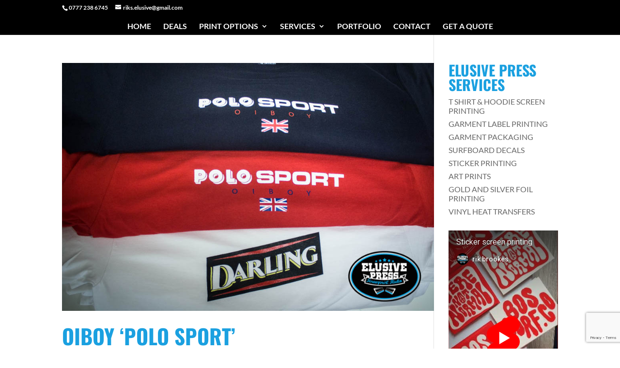

--- FILE ---
content_type: text/html; charset=utf-8
request_url: https://www.youtube-nocookie.com/embed/2Wclwo7YXYg
body_size: 45676
content:
<!DOCTYPE html><html lang="en" dir="ltr" data-cast-api-enabled="true"><head><meta name="viewport" content="width=device-width, initial-scale=1"><script nonce="4BWgo5d5d_cAl2Dl6ZtZOQ">if ('undefined' == typeof Symbol || 'undefined' == typeof Symbol.iterator) {delete Array.prototype.entries;}</script><style name="www-roboto" nonce="MEfcW21a6ZKAOGv7NEINyg">@font-face{font-family:'Roboto';font-style:normal;font-weight:400;font-stretch:100%;src:url(//fonts.gstatic.com/s/roboto/v48/KFO7CnqEu92Fr1ME7kSn66aGLdTylUAMa3GUBHMdazTgWw.woff2)format('woff2');unicode-range:U+0460-052F,U+1C80-1C8A,U+20B4,U+2DE0-2DFF,U+A640-A69F,U+FE2E-FE2F;}@font-face{font-family:'Roboto';font-style:normal;font-weight:400;font-stretch:100%;src:url(//fonts.gstatic.com/s/roboto/v48/KFO7CnqEu92Fr1ME7kSn66aGLdTylUAMa3iUBHMdazTgWw.woff2)format('woff2');unicode-range:U+0301,U+0400-045F,U+0490-0491,U+04B0-04B1,U+2116;}@font-face{font-family:'Roboto';font-style:normal;font-weight:400;font-stretch:100%;src:url(//fonts.gstatic.com/s/roboto/v48/KFO7CnqEu92Fr1ME7kSn66aGLdTylUAMa3CUBHMdazTgWw.woff2)format('woff2');unicode-range:U+1F00-1FFF;}@font-face{font-family:'Roboto';font-style:normal;font-weight:400;font-stretch:100%;src:url(//fonts.gstatic.com/s/roboto/v48/KFO7CnqEu92Fr1ME7kSn66aGLdTylUAMa3-UBHMdazTgWw.woff2)format('woff2');unicode-range:U+0370-0377,U+037A-037F,U+0384-038A,U+038C,U+038E-03A1,U+03A3-03FF;}@font-face{font-family:'Roboto';font-style:normal;font-weight:400;font-stretch:100%;src:url(//fonts.gstatic.com/s/roboto/v48/KFO7CnqEu92Fr1ME7kSn66aGLdTylUAMawCUBHMdazTgWw.woff2)format('woff2');unicode-range:U+0302-0303,U+0305,U+0307-0308,U+0310,U+0312,U+0315,U+031A,U+0326-0327,U+032C,U+032F-0330,U+0332-0333,U+0338,U+033A,U+0346,U+034D,U+0391-03A1,U+03A3-03A9,U+03B1-03C9,U+03D1,U+03D5-03D6,U+03F0-03F1,U+03F4-03F5,U+2016-2017,U+2034-2038,U+203C,U+2040,U+2043,U+2047,U+2050,U+2057,U+205F,U+2070-2071,U+2074-208E,U+2090-209C,U+20D0-20DC,U+20E1,U+20E5-20EF,U+2100-2112,U+2114-2115,U+2117-2121,U+2123-214F,U+2190,U+2192,U+2194-21AE,U+21B0-21E5,U+21F1-21F2,U+21F4-2211,U+2213-2214,U+2216-22FF,U+2308-230B,U+2310,U+2319,U+231C-2321,U+2336-237A,U+237C,U+2395,U+239B-23B7,U+23D0,U+23DC-23E1,U+2474-2475,U+25AF,U+25B3,U+25B7,U+25BD,U+25C1,U+25CA,U+25CC,U+25FB,U+266D-266F,U+27C0-27FF,U+2900-2AFF,U+2B0E-2B11,U+2B30-2B4C,U+2BFE,U+3030,U+FF5B,U+FF5D,U+1D400-1D7FF,U+1EE00-1EEFF;}@font-face{font-family:'Roboto';font-style:normal;font-weight:400;font-stretch:100%;src:url(//fonts.gstatic.com/s/roboto/v48/KFO7CnqEu92Fr1ME7kSn66aGLdTylUAMaxKUBHMdazTgWw.woff2)format('woff2');unicode-range:U+0001-000C,U+000E-001F,U+007F-009F,U+20DD-20E0,U+20E2-20E4,U+2150-218F,U+2190,U+2192,U+2194-2199,U+21AF,U+21E6-21F0,U+21F3,U+2218-2219,U+2299,U+22C4-22C6,U+2300-243F,U+2440-244A,U+2460-24FF,U+25A0-27BF,U+2800-28FF,U+2921-2922,U+2981,U+29BF,U+29EB,U+2B00-2BFF,U+4DC0-4DFF,U+FFF9-FFFB,U+10140-1018E,U+10190-1019C,U+101A0,U+101D0-101FD,U+102E0-102FB,U+10E60-10E7E,U+1D2C0-1D2D3,U+1D2E0-1D37F,U+1F000-1F0FF,U+1F100-1F1AD,U+1F1E6-1F1FF,U+1F30D-1F30F,U+1F315,U+1F31C,U+1F31E,U+1F320-1F32C,U+1F336,U+1F378,U+1F37D,U+1F382,U+1F393-1F39F,U+1F3A7-1F3A8,U+1F3AC-1F3AF,U+1F3C2,U+1F3C4-1F3C6,U+1F3CA-1F3CE,U+1F3D4-1F3E0,U+1F3ED,U+1F3F1-1F3F3,U+1F3F5-1F3F7,U+1F408,U+1F415,U+1F41F,U+1F426,U+1F43F,U+1F441-1F442,U+1F444,U+1F446-1F449,U+1F44C-1F44E,U+1F453,U+1F46A,U+1F47D,U+1F4A3,U+1F4B0,U+1F4B3,U+1F4B9,U+1F4BB,U+1F4BF,U+1F4C8-1F4CB,U+1F4D6,U+1F4DA,U+1F4DF,U+1F4E3-1F4E6,U+1F4EA-1F4ED,U+1F4F7,U+1F4F9-1F4FB,U+1F4FD-1F4FE,U+1F503,U+1F507-1F50B,U+1F50D,U+1F512-1F513,U+1F53E-1F54A,U+1F54F-1F5FA,U+1F610,U+1F650-1F67F,U+1F687,U+1F68D,U+1F691,U+1F694,U+1F698,U+1F6AD,U+1F6B2,U+1F6B9-1F6BA,U+1F6BC,U+1F6C6-1F6CF,U+1F6D3-1F6D7,U+1F6E0-1F6EA,U+1F6F0-1F6F3,U+1F6F7-1F6FC,U+1F700-1F7FF,U+1F800-1F80B,U+1F810-1F847,U+1F850-1F859,U+1F860-1F887,U+1F890-1F8AD,U+1F8B0-1F8BB,U+1F8C0-1F8C1,U+1F900-1F90B,U+1F93B,U+1F946,U+1F984,U+1F996,U+1F9E9,U+1FA00-1FA6F,U+1FA70-1FA7C,U+1FA80-1FA89,U+1FA8F-1FAC6,U+1FACE-1FADC,U+1FADF-1FAE9,U+1FAF0-1FAF8,U+1FB00-1FBFF;}@font-face{font-family:'Roboto';font-style:normal;font-weight:400;font-stretch:100%;src:url(//fonts.gstatic.com/s/roboto/v48/KFO7CnqEu92Fr1ME7kSn66aGLdTylUAMa3OUBHMdazTgWw.woff2)format('woff2');unicode-range:U+0102-0103,U+0110-0111,U+0128-0129,U+0168-0169,U+01A0-01A1,U+01AF-01B0,U+0300-0301,U+0303-0304,U+0308-0309,U+0323,U+0329,U+1EA0-1EF9,U+20AB;}@font-face{font-family:'Roboto';font-style:normal;font-weight:400;font-stretch:100%;src:url(//fonts.gstatic.com/s/roboto/v48/KFO7CnqEu92Fr1ME7kSn66aGLdTylUAMa3KUBHMdazTgWw.woff2)format('woff2');unicode-range:U+0100-02BA,U+02BD-02C5,U+02C7-02CC,U+02CE-02D7,U+02DD-02FF,U+0304,U+0308,U+0329,U+1D00-1DBF,U+1E00-1E9F,U+1EF2-1EFF,U+2020,U+20A0-20AB,U+20AD-20C0,U+2113,U+2C60-2C7F,U+A720-A7FF;}@font-face{font-family:'Roboto';font-style:normal;font-weight:400;font-stretch:100%;src:url(//fonts.gstatic.com/s/roboto/v48/KFO7CnqEu92Fr1ME7kSn66aGLdTylUAMa3yUBHMdazQ.woff2)format('woff2');unicode-range:U+0000-00FF,U+0131,U+0152-0153,U+02BB-02BC,U+02C6,U+02DA,U+02DC,U+0304,U+0308,U+0329,U+2000-206F,U+20AC,U+2122,U+2191,U+2193,U+2212,U+2215,U+FEFF,U+FFFD;}@font-face{font-family:'Roboto';font-style:normal;font-weight:500;font-stretch:100%;src:url(//fonts.gstatic.com/s/roboto/v48/KFO7CnqEu92Fr1ME7kSn66aGLdTylUAMa3GUBHMdazTgWw.woff2)format('woff2');unicode-range:U+0460-052F,U+1C80-1C8A,U+20B4,U+2DE0-2DFF,U+A640-A69F,U+FE2E-FE2F;}@font-face{font-family:'Roboto';font-style:normal;font-weight:500;font-stretch:100%;src:url(//fonts.gstatic.com/s/roboto/v48/KFO7CnqEu92Fr1ME7kSn66aGLdTylUAMa3iUBHMdazTgWw.woff2)format('woff2');unicode-range:U+0301,U+0400-045F,U+0490-0491,U+04B0-04B1,U+2116;}@font-face{font-family:'Roboto';font-style:normal;font-weight:500;font-stretch:100%;src:url(//fonts.gstatic.com/s/roboto/v48/KFO7CnqEu92Fr1ME7kSn66aGLdTylUAMa3CUBHMdazTgWw.woff2)format('woff2');unicode-range:U+1F00-1FFF;}@font-face{font-family:'Roboto';font-style:normal;font-weight:500;font-stretch:100%;src:url(//fonts.gstatic.com/s/roboto/v48/KFO7CnqEu92Fr1ME7kSn66aGLdTylUAMa3-UBHMdazTgWw.woff2)format('woff2');unicode-range:U+0370-0377,U+037A-037F,U+0384-038A,U+038C,U+038E-03A1,U+03A3-03FF;}@font-face{font-family:'Roboto';font-style:normal;font-weight:500;font-stretch:100%;src:url(//fonts.gstatic.com/s/roboto/v48/KFO7CnqEu92Fr1ME7kSn66aGLdTylUAMawCUBHMdazTgWw.woff2)format('woff2');unicode-range:U+0302-0303,U+0305,U+0307-0308,U+0310,U+0312,U+0315,U+031A,U+0326-0327,U+032C,U+032F-0330,U+0332-0333,U+0338,U+033A,U+0346,U+034D,U+0391-03A1,U+03A3-03A9,U+03B1-03C9,U+03D1,U+03D5-03D6,U+03F0-03F1,U+03F4-03F5,U+2016-2017,U+2034-2038,U+203C,U+2040,U+2043,U+2047,U+2050,U+2057,U+205F,U+2070-2071,U+2074-208E,U+2090-209C,U+20D0-20DC,U+20E1,U+20E5-20EF,U+2100-2112,U+2114-2115,U+2117-2121,U+2123-214F,U+2190,U+2192,U+2194-21AE,U+21B0-21E5,U+21F1-21F2,U+21F4-2211,U+2213-2214,U+2216-22FF,U+2308-230B,U+2310,U+2319,U+231C-2321,U+2336-237A,U+237C,U+2395,U+239B-23B7,U+23D0,U+23DC-23E1,U+2474-2475,U+25AF,U+25B3,U+25B7,U+25BD,U+25C1,U+25CA,U+25CC,U+25FB,U+266D-266F,U+27C0-27FF,U+2900-2AFF,U+2B0E-2B11,U+2B30-2B4C,U+2BFE,U+3030,U+FF5B,U+FF5D,U+1D400-1D7FF,U+1EE00-1EEFF;}@font-face{font-family:'Roboto';font-style:normal;font-weight:500;font-stretch:100%;src:url(//fonts.gstatic.com/s/roboto/v48/KFO7CnqEu92Fr1ME7kSn66aGLdTylUAMaxKUBHMdazTgWw.woff2)format('woff2');unicode-range:U+0001-000C,U+000E-001F,U+007F-009F,U+20DD-20E0,U+20E2-20E4,U+2150-218F,U+2190,U+2192,U+2194-2199,U+21AF,U+21E6-21F0,U+21F3,U+2218-2219,U+2299,U+22C4-22C6,U+2300-243F,U+2440-244A,U+2460-24FF,U+25A0-27BF,U+2800-28FF,U+2921-2922,U+2981,U+29BF,U+29EB,U+2B00-2BFF,U+4DC0-4DFF,U+FFF9-FFFB,U+10140-1018E,U+10190-1019C,U+101A0,U+101D0-101FD,U+102E0-102FB,U+10E60-10E7E,U+1D2C0-1D2D3,U+1D2E0-1D37F,U+1F000-1F0FF,U+1F100-1F1AD,U+1F1E6-1F1FF,U+1F30D-1F30F,U+1F315,U+1F31C,U+1F31E,U+1F320-1F32C,U+1F336,U+1F378,U+1F37D,U+1F382,U+1F393-1F39F,U+1F3A7-1F3A8,U+1F3AC-1F3AF,U+1F3C2,U+1F3C4-1F3C6,U+1F3CA-1F3CE,U+1F3D4-1F3E0,U+1F3ED,U+1F3F1-1F3F3,U+1F3F5-1F3F7,U+1F408,U+1F415,U+1F41F,U+1F426,U+1F43F,U+1F441-1F442,U+1F444,U+1F446-1F449,U+1F44C-1F44E,U+1F453,U+1F46A,U+1F47D,U+1F4A3,U+1F4B0,U+1F4B3,U+1F4B9,U+1F4BB,U+1F4BF,U+1F4C8-1F4CB,U+1F4D6,U+1F4DA,U+1F4DF,U+1F4E3-1F4E6,U+1F4EA-1F4ED,U+1F4F7,U+1F4F9-1F4FB,U+1F4FD-1F4FE,U+1F503,U+1F507-1F50B,U+1F50D,U+1F512-1F513,U+1F53E-1F54A,U+1F54F-1F5FA,U+1F610,U+1F650-1F67F,U+1F687,U+1F68D,U+1F691,U+1F694,U+1F698,U+1F6AD,U+1F6B2,U+1F6B9-1F6BA,U+1F6BC,U+1F6C6-1F6CF,U+1F6D3-1F6D7,U+1F6E0-1F6EA,U+1F6F0-1F6F3,U+1F6F7-1F6FC,U+1F700-1F7FF,U+1F800-1F80B,U+1F810-1F847,U+1F850-1F859,U+1F860-1F887,U+1F890-1F8AD,U+1F8B0-1F8BB,U+1F8C0-1F8C1,U+1F900-1F90B,U+1F93B,U+1F946,U+1F984,U+1F996,U+1F9E9,U+1FA00-1FA6F,U+1FA70-1FA7C,U+1FA80-1FA89,U+1FA8F-1FAC6,U+1FACE-1FADC,U+1FADF-1FAE9,U+1FAF0-1FAF8,U+1FB00-1FBFF;}@font-face{font-family:'Roboto';font-style:normal;font-weight:500;font-stretch:100%;src:url(//fonts.gstatic.com/s/roboto/v48/KFO7CnqEu92Fr1ME7kSn66aGLdTylUAMa3OUBHMdazTgWw.woff2)format('woff2');unicode-range:U+0102-0103,U+0110-0111,U+0128-0129,U+0168-0169,U+01A0-01A1,U+01AF-01B0,U+0300-0301,U+0303-0304,U+0308-0309,U+0323,U+0329,U+1EA0-1EF9,U+20AB;}@font-face{font-family:'Roboto';font-style:normal;font-weight:500;font-stretch:100%;src:url(//fonts.gstatic.com/s/roboto/v48/KFO7CnqEu92Fr1ME7kSn66aGLdTylUAMa3KUBHMdazTgWw.woff2)format('woff2');unicode-range:U+0100-02BA,U+02BD-02C5,U+02C7-02CC,U+02CE-02D7,U+02DD-02FF,U+0304,U+0308,U+0329,U+1D00-1DBF,U+1E00-1E9F,U+1EF2-1EFF,U+2020,U+20A0-20AB,U+20AD-20C0,U+2113,U+2C60-2C7F,U+A720-A7FF;}@font-face{font-family:'Roboto';font-style:normal;font-weight:500;font-stretch:100%;src:url(//fonts.gstatic.com/s/roboto/v48/KFO7CnqEu92Fr1ME7kSn66aGLdTylUAMa3yUBHMdazQ.woff2)format('woff2');unicode-range:U+0000-00FF,U+0131,U+0152-0153,U+02BB-02BC,U+02C6,U+02DA,U+02DC,U+0304,U+0308,U+0329,U+2000-206F,U+20AC,U+2122,U+2191,U+2193,U+2212,U+2215,U+FEFF,U+FFFD;}</style><script name="www-roboto" nonce="4BWgo5d5d_cAl2Dl6ZtZOQ">if (document.fonts && document.fonts.load) {document.fonts.load("400 10pt Roboto", "E"); document.fonts.load("500 10pt Roboto", "E");}</script><link rel="stylesheet" href="/s/player/b95b0e7a/www-player.css" name="www-player" nonce="MEfcW21a6ZKAOGv7NEINyg"><style nonce="MEfcW21a6ZKAOGv7NEINyg">html {overflow: hidden;}body {font: 12px Roboto, Arial, sans-serif; background-color: #000; color: #fff; height: 100%; width: 100%; overflow: hidden; position: absolute; margin: 0; padding: 0;}#player {width: 100%; height: 100%;}h1 {text-align: center; color: #fff;}h3 {margin-top: 6px; margin-bottom: 3px;}.player-unavailable {position: absolute; top: 0; left: 0; right: 0; bottom: 0; padding: 25px; font-size: 13px; background: url(/img/meh7.png) 50% 65% no-repeat;}.player-unavailable .message {text-align: left; margin: 0 -5px 15px; padding: 0 5px 14px; border-bottom: 1px solid #888; font-size: 19px; font-weight: normal;}.player-unavailable a {color: #167ac6; text-decoration: none;}</style><script nonce="4BWgo5d5d_cAl2Dl6ZtZOQ">var ytcsi={gt:function(n){n=(n||"")+"data_";return ytcsi[n]||(ytcsi[n]={tick:{},info:{},gel:{preLoggedGelInfos:[]}})},now:window.performance&&window.performance.timing&&window.performance.now&&window.performance.timing.navigationStart?function(){return window.performance.timing.navigationStart+window.performance.now()}:function(){return(new Date).getTime()},tick:function(l,t,n){var ticks=ytcsi.gt(n).tick;var v=t||ytcsi.now();if(ticks[l]){ticks["_"+l]=ticks["_"+l]||[ticks[l]];ticks["_"+l].push(v)}ticks[l]=
v},info:function(k,v,n){ytcsi.gt(n).info[k]=v},infoGel:function(p,n){ytcsi.gt(n).gel.preLoggedGelInfos.push(p)},setStart:function(t,n){ytcsi.tick("_start",t,n)}};
(function(w,d){function isGecko(){if(!w.navigator)return false;try{if(w.navigator.userAgentData&&w.navigator.userAgentData.brands&&w.navigator.userAgentData.brands.length){var brands=w.navigator.userAgentData.brands;var i=0;for(;i<brands.length;i++)if(brands[i]&&brands[i].brand==="Firefox")return true;return false}}catch(e){setTimeout(function(){throw e;})}if(!w.navigator.userAgent)return false;var ua=w.navigator.userAgent;return ua.indexOf("Gecko")>0&&ua.toLowerCase().indexOf("webkit")<0&&ua.indexOf("Edge")<
0&&ua.indexOf("Trident")<0&&ua.indexOf("MSIE")<0}ytcsi.setStart(w.performance?w.performance.timing.responseStart:null);var isPrerender=(d.visibilityState||d.webkitVisibilityState)=="prerender";var vName=!d.visibilityState&&d.webkitVisibilityState?"webkitvisibilitychange":"visibilitychange";if(isPrerender){var startTick=function(){ytcsi.setStart();d.removeEventListener(vName,startTick)};d.addEventListener(vName,startTick,false)}if(d.addEventListener)d.addEventListener(vName,function(){ytcsi.tick("vc")},
false);if(isGecko()){var isHidden=(d.visibilityState||d.webkitVisibilityState)=="hidden";if(isHidden)ytcsi.tick("vc")}var slt=function(el,t){setTimeout(function(){var n=ytcsi.now();el.loadTime=n;if(el.slt)el.slt()},t)};w.__ytRIL=function(el){if(!el.getAttribute("data-thumb"))if(w.requestAnimationFrame)w.requestAnimationFrame(function(){slt(el,0)});else slt(el,16)}})(window,document);
</script><script nonce="4BWgo5d5d_cAl2Dl6ZtZOQ">var ytcfg={d:function(){return window.yt&&yt.config_||ytcfg.data_||(ytcfg.data_={})},get:function(k,o){return k in ytcfg.d()?ytcfg.d()[k]:o},set:function(){var a=arguments;if(a.length>1)ytcfg.d()[a[0]]=a[1];else{var k;for(k in a[0])ytcfg.d()[k]=a[0][k]}}};
ytcfg.set({"CLIENT_CANARY_STATE":"none","DEVICE":"cbr\u003dChrome\u0026cbrand\u003dapple\u0026cbrver\u003d131.0.0.0\u0026ceng\u003dWebKit\u0026cengver\u003d537.36\u0026cos\u003dMacintosh\u0026cosver\u003d10_15_7\u0026cplatform\u003dDESKTOP","EVENT_ID":"wA5xadmzB6Cc1NgP2ZfJ4QU","EXPERIMENT_FLAGS":{"ab_det_apm":true,"ab_det_el_h":true,"ab_det_em_inj":true,"ab_l_sig_st":true,"ab_l_sig_st_e":true,"action_companion_center_align_description":true,"allow_skip_networkless":true,"always_send_and_write":true,"att_web_record_metrics":true,"attmusi":true,"c3_enable_button_impression_logging":true,"c3_watch_page_component":true,"cancel_pending_navs":true,"clean_up_manual_attribution_header":true,"config_age_report_killswitch":true,"cow_optimize_idom_compat":true,"csi_config_handling_infra":true,"csi_on_gel":true,"delhi_mweb_colorful_sd":true,"delhi_mweb_colorful_sd_v2":true,"deprecate_csi_has_info":true,"deprecate_pair_servlet_enabled":true,"desktop_sparkles_light_cta_button":true,"disable_cached_masthead_data":true,"disable_child_node_auto_formatted_strings":true,"disable_log_to_visitor_layer":true,"disable_pacf_logging_for_memory_limited_tv":true,"embeds_enable_eid_enforcement_for_youtube":true,"embeds_enable_info_panel_dismissal":true,"embeds_enable_pfp_always_unbranded":true,"embeds_muted_autoplay_sound_fix":true,"embeds_serve_es6_client":true,"embeds_web_nwl_disable_nocookie":true,"embeds_web_updated_shorts_definition_fix":true,"enable_active_view_display_ad_renderer_web_home":true,"enable_ad_disclosure_banner_a11y_fix":true,"enable_chips_shelf_view_model_fully_reactive":true,"enable_client_creator_goal_ticker_bar_revamp":true,"enable_client_only_wiz_direct_reactions":true,"enable_client_sli_logging":true,"enable_client_streamz_web":true,"enable_client_ve_spec":true,"enable_cloud_save_error_popup_after_retry":true,"enable_dai_sdf_h5_preroll":true,"enable_datasync_id_header_in_web_vss_pings":true,"enable_default_mono_cta_migration_web_client":true,"enable_docked_chat_messages":true,"enable_entity_store_from_dependency_injection":true,"enable_inline_muted_playback_on_web_search":true,"enable_inline_muted_playback_on_web_search_for_vdc":true,"enable_inline_muted_playback_on_web_search_for_vdcb":true,"enable_is_extended_monitoring":true,"enable_is_mini_app_page_active_bugfix":true,"enable_logging_first_user_action_after_game_ready":true,"enable_ltc_param_fetch_from_innertube":true,"enable_masthead_mweb_padding_fix":true,"enable_menu_renderer_button_in_mweb_hclr":true,"enable_mini_app_command_handler_mweb_fix":true,"enable_mini_guide_downloads_item":true,"enable_mixed_direction_formatted_strings":true,"enable_mweb_livestream_ui_update":true,"enable_mweb_new_caption_language_picker":true,"enable_names_handles_account_switcher":true,"enable_network_request_logging_on_game_events":true,"enable_new_paid_product_placement":true,"enable_open_in_new_tab_icon_for_short_dr_for_desktop_search":true,"enable_open_yt_content":true,"enable_origin_query_parameter_bugfix":true,"enable_pause_ads_on_ytv_html5":true,"enable_payments_purchase_manager":true,"enable_pdp_icon_prefetch":true,"enable_pl_r_si_fa":true,"enable_place_pivot_url":true,"enable_playable_a11y_label_with_badge_text":true,"enable_pv_screen_modern_text":true,"enable_removing_navbar_title_on_hashtag_page_mweb":true,"enable_rta_manager":true,"enable_sdf_companion_h5":true,"enable_sdf_dai_h5_midroll":true,"enable_sdf_h5_endemic_mid_post_roll":true,"enable_sdf_on_h5_unplugged_vod_midroll":true,"enable_sdf_shorts_player_bytes_h5":true,"enable_sending_unwrapped_game_audio_as_serialized_metadata":true,"enable_sfv_effect_pivot_url":true,"enable_shorts_new_carousel":true,"enable_skip_ad_guidance_prompt":true,"enable_skippable_ads_for_unplugged_ad_pod":true,"enable_smearing_expansion_dai":true,"enable_third_party_info":true,"enable_time_out_messages":true,"enable_timeline_view_modern_transcript_fe":true,"enable_video_display_compact_button_group_for_desktop_search":true,"enable_web_home_top_landscape_image_layout_level_click":true,"enable_web_tiered_gel":true,"enable_window_constrained_buy_flow_dialog":true,"enable_wiz_queue_effect_and_on_init_initial_runs":true,"enable_ypc_spinners":true,"enable_yt_ata_iframe_authuser":true,"export_networkless_options":true,"export_player_version_to_ytconfig":true,"fill_single_video_with_notify_to_lasr":true,"fix_ad_miniplayer_controls_rendering":true,"fix_ads_tracking_for_swf_config_deprecation_mweb":true,"h5_companion_enable_adcpn_macro_substitution_for_click_pings":true,"h5_inplayer_enable_adcpn_macro_substitution_for_click_pings":true,"h5_reset_cache_and_filter_before_update_masthead":true,"hide_channel_creation_title_for_mweb":true,"high_ccv_client_side_caching_h5":true,"html5_log_trigger_events_with_debug_data":true,"html5_ssdai_enable_media_end_cue_range":true,"il_attach_cache_limit":true,"il_use_view_model_logging_context":true,"is_browser_support_for_webcam_streaming":true,"json_condensed_response":true,"kev_adb_pg":true,"kevlar_enable_download_to_mobile":true,"kevlar_gel_error_routing":true,"kevlar_watch_cinematics":true,"live_chat_enable_controller_extraction":true,"live_chat_enable_rta_manager":true,"live_chat_increased_min_height":true,"log_click_with_layer_from_element_in_command_handler":true,"log_errors_through_nwl_on_retry":true,"mdx_enable_privacy_disclosure_ui":true,"mdx_load_cast_api_bootstrap_script":true,"medium_progress_bar_modification":true,"migrate_remaining_web_ad_badges_to_innertube":true,"mobile_account_menu_refresh":true,"mweb_a11y_enable_player_controls_invisible_toggle":true,"mweb_account_linking_noapp":true,"mweb_after_render_to_scheduler":true,"mweb_allow_modern_search_suggest_behavior":true,"mweb_animated_actions":true,"mweb_app_upsell_button_direct_to_app":true,"mweb_big_progress_bar":true,"mweb_c3_disable_carve_out":true,"mweb_c3_disable_carve_out_keep_external_links":true,"mweb_c3_enable_adaptive_signals":true,"mweb_c3_endscreen":true,"mweb_c3_endscreen_v2":true,"mweb_c3_library_page_enable_recent_shelf":true,"mweb_c3_remove_web_navigation_endpoint_data":true,"mweb_c3_use_canonical_from_player_response":true,"mweb_cinematic_watch":true,"mweb_command_handler":true,"mweb_delay_watch_initial_data":true,"mweb_disable_searchbar_scroll":true,"mweb_enable_fine_scrubbing_for_recs":true,"mweb_enable_keto_batch_player_fullscreen":true,"mweb_enable_keto_batch_player_progress_bar":true,"mweb_enable_keto_batch_player_tooltips":true,"mweb_enable_lockup_view_model_for_ucp":true,"mweb_enable_mix_panel_title_metadata":true,"mweb_enable_more_drawer":true,"mweb_enable_optional_fullscreen_landscape_locking":true,"mweb_enable_overlay_touch_manager":true,"mweb_enable_premium_carve_out_fix":true,"mweb_enable_refresh_detection":true,"mweb_enable_search_imp":true,"mweb_enable_sequence_signal":true,"mweb_enable_shorts_pivot_button":true,"mweb_enable_shorts_video_preload":true,"mweb_enable_skippables_on_jio_phone":true,"mweb_enable_storyboards":true,"mweb_enable_two_line_title_on_shorts":true,"mweb_enable_varispeed_controller":true,"mweb_enable_warm_channel_requests":true,"mweb_enable_watch_feed_infinite_scroll":true,"mweb_enable_wrapped_unplugged_pause_membership_dialog_renderer":true,"mweb_filter_video_format_in_webfe":true,"mweb_fix_livestream_seeking":true,"mweb_fix_monitor_visibility_after_render":true,"mweb_fix_section_list_continuation_item_renderers":true,"mweb_force_ios_fallback_to_native_control":true,"mweb_fp_auto_fullscreen":true,"mweb_fullscreen_controls":true,"mweb_fullscreen_controls_action_buttons":true,"mweb_fullscreen_watch_system":true,"mweb_home_reactive_shorts":true,"mweb_innertube_search_command":true,"mweb_lang_in_html":true,"mweb_like_button_synced_with_entities":true,"mweb_logo_use_home_page_ve":true,"mweb_module_decoration":true,"mweb_native_control_in_faux_fullscreen_shared":true,"mweb_player_control_on_hover":true,"mweb_player_delhi_dtts":true,"mweb_player_settings_use_bottom_sheet":true,"mweb_player_show_previous_next_buttons_in_playlist":true,"mweb_player_skip_no_op_state_changes":true,"mweb_player_user_select_none":true,"mweb_playlist_engagement_panel":true,"mweb_progress_bar_seek_on_mouse_click":true,"mweb_pull_2_full":true,"mweb_pull_2_full_enable_touch_handlers":true,"mweb_schedule_warm_watch_response":true,"mweb_searchbox_legacy_navigation":true,"mweb_see_fewer_shorts":true,"mweb_shorts_comments_panel_id_change":true,"mweb_shorts_early_continuation":true,"mweb_show_ios_smart_banner":true,"mweb_show_sign_in_button_from_header":true,"mweb_use_server_url_on_startup":true,"mweb_watch_captions_enable_auto_translate":true,"mweb_watch_captions_set_default_size":true,"mweb_watch_stop_scheduler_on_player_response":true,"mweb_watchfeed_big_thumbnails":true,"mweb_yt_searchbox":true,"networkless_logging":true,"no_client_ve_attach_unless_shown":true,"nwl_send_from_memory_when_online":true,"pageid_as_header_web":true,"playback_settings_use_switch_menu":true,"player_controls_autonav_fix":true,"player_controls_skip_double_signal_update":true,"polymer_bad_build_labels":true,"polymer_verifiy_app_state":true,"qoe_send_and_write":true,"remove_chevron_from_ad_disclosure_banner_h5":true,"remove_masthead_channel_banner_on_refresh":true,"remove_slot_id_exited_trigger_for_dai_in_player_slot_expire":true,"replace_client_url_parsing_with_server_signal":true,"service_worker_enabled":true,"service_worker_push_enabled":true,"service_worker_push_home_page_prompt":true,"service_worker_push_watch_page_prompt":true,"shell_load_gcf":true,"shorten_initial_gel_batch_timeout":true,"should_use_yt_voice_endpoint_in_kaios":true,"skip_invalid_ytcsi_ticks":true,"skip_setting_info_in_csi_data_object":true,"smarter_ve_dedupping":true,"speedmaster_no_seek":true,"start_client_gcf_mweb":true,"stop_handling_click_for_non_rendering_overlay_layout":true,"suppress_error_204_logging":true,"synced_panel_scrolling_controller":true,"use_event_time_ms_header":true,"use_fifo_for_networkless":true,"use_player_abuse_bg_library":true,"use_request_time_ms_header":true,"use_session_based_sampling":true,"use_thumbnail_overlay_time_status_renderer_for_live_badge":true,"use_ts_visibilitylogger":true,"vss_final_ping_send_and_write":true,"vss_playback_use_send_and_write":true,"web_adaptive_repeat_ase":true,"web_always_load_chat_support":true,"web_animated_like":true,"web_api_url":true,"web_autonav_allow_off_by_default":true,"web_button_vm_refactor_disabled":true,"web_c3_log_app_init_finish":true,"web_csi_action_sampling_enabled":true,"web_dedupe_ve_grafting":true,"web_disable_backdrop_filter":true,"web_enable_ab_rsp_cl":true,"web_enable_course_icon_update":true,"web_enable_error_204":true,"web_enable_horizontal_video_attributes_section":true,"web_fix_segmented_like_dislike_undefined":true,"web_gcf_hashes_innertube":true,"web_gel_timeout_cap":true,"web_metadata_carousel_elref_bugfix":true,"web_parent_target_for_sheets":true,"web_persist_server_autonav_state_on_client":true,"web_playback_associated_log_ctt":true,"web_playback_associated_ve":true,"web_prefetch_preload_video":true,"web_progress_bar_draggable":true,"web_resizable_advertiser_banner_on_masthead_safari_fix":true,"web_scheduler_auto_init":true,"web_shorts_just_watched_on_channel_and_pivot_study":true,"web_shorts_just_watched_overlay":true,"web_shorts_pivot_button_view_model_reactive":true,"web_update_panel_visibility_logging_fix":true,"web_video_attribute_view_model_a11y_fix":true,"web_watch_controls_state_signals":true,"web_wiz_attributed_string":true,"web_yt_config_context":true,"webfe_mweb_watch_microdata":true,"webfe_watch_shorts_canonical_url_fix":true,"webpo_exit_on_net_err":true,"wiz_diff_overwritable":true,"wiz_memoize_stamper_items":true,"woffle_used_state_report":true,"wpo_gel_strz":true,"ytcp_paper_tooltip_use_scoped_owner_root":true,"H5_async_logging_delay_ms":30000.0,"attention_logging_scroll_throttle":500.0,"autoplay_pause_by_lact_sampling_fraction":0.0,"cinematic_watch_effect_opacity":0.4,"log_window_onerror_fraction":0.1,"speedmaster_playback_rate":2.0,"tv_pacf_logging_sample_rate":0.01,"web_attention_logging_scroll_throttle":500.0,"web_load_prediction_threshold":0.1,"web_navigation_prediction_threshold":0.1,"web_pbj_log_warning_rate":0.0,"web_system_health_fraction":0.01,"ytidb_transaction_ended_event_rate_limit":0.02,"active_time_update_interval_ms":10000,"att_init_delay":500,"autoplay_pause_by_lact_sec":0,"botguard_async_snapshot_timeout_ms":3000,"check_navigator_accuracy_timeout_ms":0,"cinematic_watch_css_filter_blur_strength":40,"cinematic_watch_fade_out_duration":500,"close_webview_delay_ms":100,"cloud_save_game_data_rate_limit_ms":3000,"compression_disable_point":10,"custom_active_view_tos_timeout_ms":3600000,"embeds_widget_poll_interval_ms":0,"gel_min_batch_size":3,"gel_queue_timeout_max_ms":60000,"get_async_timeout_ms":60000,"hide_cta_for_home_web_video_ads_animate_in_time":2,"html5_byterate_soft_cap":0,"initial_gel_batch_timeout":2000,"max_body_size_to_compress":500000,"max_prefetch_window_sec_for_livestream_optimization":10,"min_prefetch_offset_sec_for_livestream_optimization":20,"mini_app_container_iframe_src_update_delay_ms":0,"multiple_preview_news_duration_time":11000,"mweb_c3_toast_duration_ms":5000,"mweb_deep_link_fallback_timeout_ms":10000,"mweb_delay_response_received_actions":100,"mweb_fp_dpad_rate_limit_ms":0,"mweb_fp_dpad_watch_title_clamp_lines":0,"mweb_history_manager_cache_size":100,"mweb_ios_fullscreen_playback_transition_delay_ms":500,"mweb_ios_fullscreen_system_pause_epilson_ms":0,"mweb_override_response_store_expiration_ms":0,"mweb_shorts_early_continuation_trigger_threshold":4,"mweb_w2w_max_age_seconds":0,"mweb_watch_captions_default_size":2,"neon_dark_launch_gradient_count":0,"network_polling_interval":30000,"play_click_interval_ms":30000,"play_ping_interval_ms":10000,"prefetch_comments_ms_after_video":0,"send_config_hash_timer":0,"service_worker_push_logged_out_prompt_watches":-1,"service_worker_push_prompt_cap":-1,"service_worker_push_prompt_delay_microseconds":3888000000000,"slow_compressions_before_abandon_count":4,"speedmaster_cancellation_movement_dp":10,"speedmaster_touch_activation_ms":500,"web_attention_logging_throttle":500,"web_foreground_heartbeat_interval_ms":28000,"web_gel_debounce_ms":10000,"web_logging_max_batch":100,"web_max_tracing_events":50,"web_tracing_session_replay":0,"wil_icon_max_concurrent_fetches":9999,"ytidb_remake_db_retries":3,"ytidb_reopen_db_retries":3,"WebClientReleaseProcessCritical__youtube_embeds_client_version_override":"","WebClientReleaseProcessCritical__youtube_embeds_web_client_version_override":"","WebClientReleaseProcessCritical__youtube_mweb_client_version_override":"","debug_forced_internalcountrycode":"","embeds_web_synth_ch_headers_banned_urls_regex":"","enable_web_media_service":"DISABLED","il_payload_scraping":"","live_chat_unicode_emoji_json_url":"https://www.gstatic.com/youtube/img/emojis/emojis-svg-9.json","mweb_deep_link_feature_tag_suffix":"11268432","mweb_enable_shorts_innertube_player_prefetch_trigger":"NONE","mweb_fp_dpad":"home,search,browse,channel,create_channel,experiments,settings,trending,oops,404,paid_memberships,sponsorship,premium,shorts","mweb_fp_dpad_linear_navigation":"","mweb_fp_dpad_linear_navigation_visitor":"","mweb_fp_dpad_visitor":"","mweb_preload_video_by_player_vars":"","mweb_sign_in_button_style":"STYLE_SUGGESTIVE_AVATAR","place_pivot_triggering_container_alternate":"","place_pivot_triggering_counterfactual_container_alternate":"","search_ui_mweb_searchbar_restyle":"DEFAULT","service_worker_push_force_notification_prompt_tag":"1","service_worker_scope":"/","suggest_exp_str":"","web_client_version_override":"","kevlar_command_handler_command_banlist":[],"mini_app_ids_without_game_ready":["UgkxHHtsak1SC8mRGHMZewc4HzeAY3yhPPmJ","Ugkx7OgzFqE6z_5Mtf4YsotGfQNII1DF_RBm"],"web_op_signal_type_banlist":[],"web_tracing_enabled_spans":["event","command"]},"GAPI_HINT_PARAMS":"m;/_/scs/abc-static/_/js/k\u003dgapi.gapi.en.FZb77tO2YW4.O/d\u003d1/rs\u003dAHpOoo8lqavmo6ayfVxZovyDiP6g3TOVSQ/m\u003d__features__","GAPI_HOST":"https://apis.google.com","GAPI_LOCALE":"en_US","GL":"US","HL":"en","HTML_DIR":"ltr","HTML_LANG":"en","INNERTUBE_API_KEY":"AIzaSyAO_FJ2SlqU8Q4STEHLGCilw_Y9_11qcW8","INNERTUBE_API_VERSION":"v1","INNERTUBE_CLIENT_NAME":"WEB_EMBEDDED_PLAYER","INNERTUBE_CLIENT_VERSION":"1.20260116.01.00","INNERTUBE_CONTEXT":{"client":{"hl":"en","gl":"US","remoteHost":"18.217.234.52","deviceMake":"Apple","deviceModel":"","visitorData":"[base64]%3D%3D","userAgent":"Mozilla/5.0 (Macintosh; Intel Mac OS X 10_15_7) AppleWebKit/537.36 (KHTML, like Gecko) Chrome/131.0.0.0 Safari/537.36; ClaudeBot/1.0; +claudebot@anthropic.com),gzip(gfe)","clientName":"WEB_EMBEDDED_PLAYER","clientVersion":"1.20260116.01.00","osName":"Macintosh","osVersion":"10_15_7","originalUrl":"https://www.youtube-nocookie.com/embed/2Wclwo7YXYg","platform":"DESKTOP","clientFormFactor":"UNKNOWN_FORM_FACTOR","configInfo":{"appInstallData":"[base64]"},"browserName":"Chrome","browserVersion":"131.0.0.0","acceptHeader":"text/html,application/xhtml+xml,application/xml;q\u003d0.9,image/webp,image/apng,*/*;q\u003d0.8,application/signed-exchange;v\u003db3;q\u003d0.9","deviceExperimentId":"ChxOelU1TnpnM01ESTJOakEzTURRd01UWTFNZz09EMCdxMsGGMCdxMsG","rolloutToken":"CNW1srLGqbK9lQEQ-JvM-pWdkgMY-JvM-pWdkgM%3D"},"user":{"lockedSafetyMode":false},"request":{"useSsl":true},"clickTracking":{"clickTrackingParams":"IhMI2ZPM+pWdkgMVIA4VBR3ZSzJc"},"thirdParty":{"embeddedPlayerContext":{"embeddedPlayerEncryptedContext":"AD5ZzFTw_j9ban-7m9fNkwOpITCREtI7Gyp8ASy8hciyzJYfDIkjfWj4tYVZwEeewgwom9003eKcQolT7PPYo4KkHo7ceVfMw5MJhUSoi2L7iUZxIPxjmGhB80gVQ2cjEW693VSZWJ2-RSn24npte9xcUDs1xNE0ZBTrZ6SEtf9Y2PnJxQs","ancestorOriginsSupported":false}}},"INNERTUBE_CONTEXT_CLIENT_NAME":56,"INNERTUBE_CONTEXT_CLIENT_VERSION":"1.20260116.01.00","INNERTUBE_CONTEXT_GL":"US","INNERTUBE_CONTEXT_HL":"en","LATEST_ECATCHER_SERVICE_TRACKING_PARAMS":{"client.name":"WEB_EMBEDDED_PLAYER","client.jsfeat":"2021"},"LOGGED_IN":false,"PAGE_BUILD_LABEL":"youtube.embeds.web_20260116_01_RC00","PAGE_CL":856990104,"SERVER_NAME":"WebFE","VISITOR_DATA":"[base64]%3D%3D","WEB_PLAYER_CONTEXT_CONFIGS":{"WEB_PLAYER_CONTEXT_CONFIG_ID_EMBEDDED_PLAYER":{"rootElementId":"movie_player","jsUrl":"/s/player/b95b0e7a/player_ias.vflset/en_US/base.js","cssUrl":"/s/player/b95b0e7a/www-player.css","contextId":"WEB_PLAYER_CONTEXT_CONFIG_ID_EMBEDDED_PLAYER","eventLabel":"embedded","contentRegion":"US","hl":"en_US","hostLanguage":"en","innertubeApiKey":"AIzaSyAO_FJ2SlqU8Q4STEHLGCilw_Y9_11qcW8","innertubeApiVersion":"v1","innertubeContextClientVersion":"1.20260116.01.00","device":{"brand":"apple","model":"","browser":"Chrome","browserVersion":"131.0.0.0","os":"Macintosh","osVersion":"10_15_7","platform":"DESKTOP","interfaceName":"WEB_EMBEDDED_PLAYER","interfaceVersion":"1.20260116.01.00"},"serializedExperimentIds":"23853952,24004644,51010235,51063643,51098299,51204329,51222973,51340662,51349914,51353393,51366423,51389629,51404808,51404810,51425033,51484222,51490331,51500051,51505436,51526267,51530495,51534669,51560386,51565115,51566373,51578633,51583566,51583821,51585555,51586118,51605258,51605395,51609830,51611457,51615067,51620866,51621065,51622844,51626155,51632249,51637029,51638932,51648336,51656217,51666850,51672162,51681662,51683502,51684302,51684307,51690474,51691589,51692615,51693511,51693994,51696107,51696619,51697032,51700777,51705183,51709242,51711227,51711298,51712601,51713237,51714463,51719411,51719628,51726313,51729218,51732102,51735450,51737133,51738919,51741220,51742828,51742878,51743155,51744563","serializedExperimentFlags":"H5_async_logging_delay_ms\u003d30000.0\u0026PlayerWeb__h5_enable_advisory_rating_restrictions\u003dtrue\u0026a11y_h5_associate_survey_question\u003dtrue\u0026ab_det_apm\u003dtrue\u0026ab_det_el_h\u003dtrue\u0026ab_det_em_inj\u003dtrue\u0026ab_l_sig_st\u003dtrue\u0026ab_l_sig_st_e\u003dtrue\u0026action_companion_center_align_description\u003dtrue\u0026ad_pod_disable_companion_persist_ads_quality\u003dtrue\u0026add_stmp_logs_for_voice_boost\u003dtrue\u0026allow_autohide_on_paused_videos\u003dtrue\u0026allow_drm_override\u003dtrue\u0026allow_live_autoplay\u003dtrue\u0026allow_poltergust_autoplay\u003dtrue\u0026allow_skip_networkless\u003dtrue\u0026allow_vp9_1080p_mq_enc\u003dtrue\u0026always_cache_redirect_endpoint\u003dtrue\u0026always_send_and_write\u003dtrue\u0026annotation_module_vast_cards_load_logging_fraction\u003d0.0\u0026assign_drm_family_by_format\u003dtrue\u0026att_web_record_metrics\u003dtrue\u0026attention_logging_scroll_throttle\u003d500.0\u0026attmusi\u003dtrue\u0026autoplay_time\u003d10000\u0026autoplay_time_for_fullscreen\u003d-1\u0026autoplay_time_for_music_content\u003d-1\u0026bg_vm_reinit_threshold\u003d7200000\u0026blocked_packages_for_sps\u003d[]\u0026botguard_async_snapshot_timeout_ms\u003d3000\u0026captions_url_add_ei\u003dtrue\u0026check_navigator_accuracy_timeout_ms\u003d0\u0026clean_up_manual_attribution_header\u003dtrue\u0026compression_disable_point\u003d10\u0026cow_optimize_idom_compat\u003dtrue\u0026csi_config_handling_infra\u003dtrue\u0026csi_on_gel\u003dtrue\u0026custom_active_view_tos_timeout_ms\u003d3600000\u0026dash_manifest_version\u003d5\u0026debug_bandaid_hostname\u003d\u0026debug_bandaid_port\u003d0\u0026debug_sherlog_username\u003d\u0026delhi_modern_player_default_thumbnail_percentage\u003d0.0\u0026delhi_modern_player_faster_autohide_delay_ms\u003d2000\u0026delhi_modern_player_pause_thumbnail_percentage\u003d0.6\u0026delhi_modern_web_player_blending_mode\u003d\u0026delhi_modern_web_player_disable_frosted_glass\u003dtrue\u0026delhi_modern_web_player_horizontal_volume_controls\u003dtrue\u0026delhi_modern_web_player_lhs_volume_controls\u003dtrue\u0026delhi_modern_web_player_responsive_compact_controls_threshold\u003d0\u0026deprecate_22\u003dtrue\u0026deprecate_csi_has_info\u003dtrue\u0026deprecate_delay_ping\u003dtrue\u0026deprecate_pair_servlet_enabled\u003dtrue\u0026desktop_sparkles_light_cta_button\u003dtrue\u0026disable_av1_setting\u003dtrue\u0026disable_branding_context\u003dtrue\u0026disable_cached_masthead_data\u003dtrue\u0026disable_channel_id_check_for_suspended_channels\u003dtrue\u0026disable_child_node_auto_formatted_strings\u003dtrue\u0026disable_lifa_for_supex_users\u003dtrue\u0026disable_log_to_visitor_layer\u003dtrue\u0026disable_mdx_connection_in_mdx_module_for_music_web\u003dtrue\u0026disable_pacf_logging_for_memory_limited_tv\u003dtrue\u0026disable_reduced_fullscreen_autoplay_countdown_for_minors\u003dtrue\u0026disable_reel_item_watch_format_filtering\u003dtrue\u0026disable_threegpp_progressive_formats\u003dtrue\u0026disable_touch_events_on_skip_button\u003dtrue\u0026edge_encryption_fill_primary_key_version\u003dtrue\u0026embeds_enable_info_panel_dismissal\u003dtrue\u0026embeds_enable_move_set_center_crop_to_public\u003dtrue\u0026embeds_enable_per_video_embed_config\u003dtrue\u0026embeds_enable_pfp_always_unbranded\u003dtrue\u0026embeds_web_lite_mode\u003d1\u0026embeds_web_nwl_disable_nocookie\u003dtrue\u0026embeds_web_synth_ch_headers_banned_urls_regex\u003d\u0026enable_aci_on_lr_feeds\u003dtrue\u0026enable_active_view_display_ad_renderer_web_home\u003dtrue\u0026enable_active_view_lr_shorts_video\u003dtrue\u0026enable_active_view_web_shorts_video\u003dtrue\u0026enable_ad_cpn_macro_substitution_for_click_pings\u003dtrue\u0026enable_ad_disclosure_banner_a11y_fix\u003dtrue\u0026enable_app_promo_endcap_eml_on_tablet\u003dtrue\u0026enable_batched_cross_device_pings_in_gel_fanout\u003dtrue\u0026enable_cast_for_web_unplugged\u003dtrue\u0026enable_cast_on_music_web\u003dtrue\u0026enable_cipher_for_manifest_urls\u003dtrue\u0026enable_cleanup_masthead_autoplay_hack_fix\u003dtrue\u0026enable_client_creator_goal_ticker_bar_revamp\u003dtrue\u0026enable_client_only_wiz_direct_reactions\u003dtrue\u0026enable_client_page_id_header_for_first_party_pings\u003dtrue\u0026enable_client_sli_logging\u003dtrue\u0026enable_client_ve_spec\u003dtrue\u0026enable_cta_banner_on_unplugged_lr\u003dtrue\u0026enable_custom_playhead_parsing\u003dtrue\u0026enable_dai_sdf_h5_preroll\u003dtrue\u0026enable_datasync_id_header_in_web_vss_pings\u003dtrue\u0026enable_default_mono_cta_migration_web_client\u003dtrue\u0026enable_dsa_ad_badge_for_action_endcap_on_android\u003dtrue\u0026enable_dsa_ad_badge_for_action_endcap_on_ios\u003dtrue\u0026enable_entity_store_from_dependency_injection\u003dtrue\u0026enable_error_corrections_infocard_web_client\u003dtrue\u0026enable_error_corrections_infocards_icon_web\u003dtrue\u0026enable_inline_muted_playback_on_web_search\u003dtrue\u0026enable_inline_muted_playback_on_web_search_for_vdc\u003dtrue\u0026enable_inline_muted_playback_on_web_search_for_vdcb\u003dtrue\u0026enable_is_extended_monitoring\u003dtrue\u0026enable_kabuki_comments_on_shorts\u003ddisabled\u0026enable_ltc_param_fetch_from_innertube\u003dtrue\u0026enable_mixed_direction_formatted_strings\u003dtrue\u0026enable_modern_skip_button_on_web\u003dtrue\u0026enable_mweb_livestream_ui_update\u003dtrue\u0026enable_new_paid_product_placement\u003dtrue\u0026enable_open_in_new_tab_icon_for_short_dr_for_desktop_search\u003dtrue\u0026enable_out_of_stock_text_all_surfaces\u003dtrue\u0026enable_paid_content_overlay_bugfix\u003dtrue\u0026enable_pause_ads_on_ytv_html5\u003dtrue\u0026enable_pl_r_si_fa\u003dtrue\u0026enable_policy_based_hqa_filter_in_watch_server\u003dtrue\u0026enable_progres_commands_lr_feeds\u003dtrue\u0026enable_publishing_region_param_in_sus\u003dtrue\u0026enable_pv_screen_modern_text\u003dtrue\u0026enable_rpr_token_on_ltl_lookup\u003dtrue\u0026enable_sdf_companion_h5\u003dtrue\u0026enable_sdf_dai_h5_midroll\u003dtrue\u0026enable_sdf_h5_endemic_mid_post_roll\u003dtrue\u0026enable_sdf_on_h5_unplugged_vod_midroll\u003dtrue\u0026enable_sdf_shorts_player_bytes_h5\u003dtrue\u0026enable_server_driven_abr\u003dtrue\u0026enable_server_driven_abr_for_backgroundable\u003dtrue\u0026enable_server_driven_abr_url_generation\u003dtrue\u0026enable_server_driven_readahead\u003dtrue\u0026enable_skip_ad_guidance_prompt\u003dtrue\u0026enable_skip_to_next_messaging\u003dtrue\u0026enable_skippable_ads_for_unplugged_ad_pod\u003dtrue\u0026enable_smart_skip_player_controls_shown_on_web\u003dtrue\u0026enable_smart_skip_player_controls_shown_on_web_increased_triggering_sensitivity\u003dtrue\u0026enable_smart_skip_speedmaster_on_web\u003dtrue\u0026enable_smearing_expansion_dai\u003dtrue\u0026enable_split_screen_ad_baseline_experience_endemic_live_h5\u003dtrue\u0026enable_third_party_info\u003dtrue\u0026enable_to_call_playready_backend_directly\u003dtrue\u0026enable_unified_action_endcap_on_web\u003dtrue\u0026enable_video_display_compact_button_group_for_desktop_search\u003dtrue\u0026enable_voice_boost_feature\u003dtrue\u0026enable_vp9_appletv5_on_server\u003dtrue\u0026enable_watch_server_rejected_formats_logging\u003dtrue\u0026enable_web_home_top_landscape_image_layout_level_click\u003dtrue\u0026enable_web_media_session_metadata_fix\u003dtrue\u0026enable_web_premium_varispeed_upsell\u003dtrue\u0026enable_web_tiered_gel\u003dtrue\u0026enable_wiz_queue_effect_and_on_init_initial_runs\u003dtrue\u0026enable_yt_ata_iframe_authuser\u003dtrue\u0026enable_ytv_csdai_vp9\u003dtrue\u0026export_networkless_options\u003dtrue\u0026export_player_version_to_ytconfig\u003dtrue\u0026fill_live_request_config_in_ustreamer_config\u003dtrue\u0026fill_single_video_with_notify_to_lasr\u003dtrue\u0026filter_vb_without_non_vb_equivalents\u003dtrue\u0026filter_vp9_for_live_dai\u003dtrue\u0026fix_ad_miniplayer_controls_rendering\u003dtrue\u0026fix_ads_tracking_for_swf_config_deprecation_mweb\u003dtrue\u0026fix_h5_toggle_button_a11y\u003dtrue\u0026fix_survey_color_contrast_on_destop\u003dtrue\u0026fix_toggle_button_role_for_ad_components\u003dtrue\u0026fresca_polling_delay_override\u003d0\u0026gab_return_sabr_ssdai_config\u003dtrue\u0026gel_min_batch_size\u003d3\u0026gel_queue_timeout_max_ms\u003d60000\u0026gvi_channel_client_screen\u003dtrue\u0026h5_companion_enable_adcpn_macro_substitution_for_click_pings\u003dtrue\u0026h5_enable_ad_mbs\u003dtrue\u0026h5_inplayer_enable_adcpn_macro_substitution_for_click_pings\u003dtrue\u0026h5_reset_cache_and_filter_before_update_masthead\u003dtrue\u0026heatseeker_decoration_threshold\u003d0.0\u0026hfr_dropped_framerate_fallback_threshold\u003d0\u0026hide_cta_for_home_web_video_ads_animate_in_time\u003d2\u0026high_ccv_client_side_caching_h5\u003dtrue\u0026hls_use_new_codecs_string_api\u003dtrue\u0026html5_ad_timeout_ms\u003d0\u0026html5_adaptation_step_count\u003d0\u0026html5_ads_preroll_lock_timeout_delay_ms\u003d15000\u0026html5_allow_multiview_tile_preload\u003dtrue\u0026html5_allow_video_keyframe_without_audio\u003dtrue\u0026html5_apply_min_failures\u003dtrue\u0026html5_apply_start_time_within_ads_for_ssdai_transitions\u003dtrue\u0026html5_atr_disable_force_fallback\u003dtrue\u0026html5_att_playback_timeout_ms\u003d30000\u0026html5_attach_num_random_bytes_to_bandaid\u003d0\u0026html5_attach_po_token_to_bandaid\u003dtrue\u0026html5_autonav_cap_idle_secs\u003d0\u0026html5_autonav_quality_cap\u003d720\u0026html5_autoplay_default_quality_cap\u003d0\u0026html5_auxiliary_estimate_weight\u003d0.0\u0026html5_av1_ordinal_cap\u003d0\u0026html5_bandaid_attach_content_po_token\u003dtrue\u0026html5_block_pip_safari_delay\u003d0\u0026html5_bypass_contention_secs\u003d0.0\u0026html5_byterate_soft_cap\u003d0\u0026html5_check_for_idle_network_interval_ms\u003d-1\u0026html5_chipset_soft_cap\u003d8192\u0026html5_consume_all_buffered_bytes_one_poll\u003dtrue\u0026html5_continuous_goodput_probe_interval_ms\u003d0\u0026html5_d6de4_cloud_project_number\u003d868618676952\u0026html5_d6de4_defer_timeout_ms\u003d0\u0026html5_debug_data_log_probability\u003d0.0\u0026html5_decode_to_texture_cap\u003dtrue\u0026html5_default_ad_gain\u003d0.5\u0026html5_default_av1_threshold\u003d0\u0026html5_default_quality_cap\u003d0\u0026html5_defer_fetch_att_ms\u003d0\u0026html5_delayed_retry_count\u003d1\u0026html5_delayed_retry_delay_ms\u003d5000\u0026html5_deprecate_adservice\u003dtrue\u0026html5_deprecate_manifestful_fallback\u003dtrue\u0026html5_deprecate_video_tag_pool\u003dtrue\u0026html5_desktop_vr180_allow_panning\u003dtrue\u0026html5_df_downgrade_thresh\u003d0.6\u0026html5_disable_loop_range_for_shorts_ads\u003dtrue\u0026html5_disable_move_pssh_to_moov\u003dtrue\u0026html5_disable_non_contiguous\u003dtrue\u0026html5_disable_ustreamer_constraint_for_sabr\u003dtrue\u0026html5_disable_web_safari_dai\u003dtrue\u0026html5_displayed_frame_rate_downgrade_threshold\u003d45\u0026html5_drm_byterate_soft_cap\u003d0\u0026html5_drm_check_all_key_error_states\u003dtrue\u0026html5_drm_cpi_license_key\u003dtrue\u0026html5_drm_live_byterate_soft_cap\u003d0\u0026html5_early_media_for_sharper_shorts\u003dtrue\u0026html5_enable_ac3\u003dtrue\u0026html5_enable_audio_track_stickiness\u003dtrue\u0026html5_enable_audio_track_stickiness_phase_two\u003dtrue\u0026html5_enable_caption_changes_for_mosaic\u003dtrue\u0026html5_enable_composite_embargo\u003dtrue\u0026html5_enable_d6de4\u003dtrue\u0026html5_enable_d6de4_cold_start_and_error\u003dtrue\u0026html5_enable_d6de4_idle_priority_job\u003dtrue\u0026html5_enable_drc\u003dtrue\u0026html5_enable_drc_toggle_api\u003dtrue\u0026html5_enable_eac3\u003dtrue\u0026html5_enable_embedded_player_visibility_signals\u003dtrue\u0026html5_enable_oduc\u003dtrue\u0026html5_enable_sabr_from_watch_server\u003dtrue\u0026html5_enable_sabr_host_fallback\u003dtrue\u0026html5_enable_server_driven_request_cancellation\u003dtrue\u0026html5_enable_sps_retry_backoff_metadata_requests\u003dtrue\u0026html5_enable_ssdai_transition_with_only_enter_cuerange\u003dtrue\u0026html5_enable_triggering_cuepoint_for_slot\u003dtrue\u0026html5_enable_tvos_dash\u003dtrue\u0026html5_enable_tvos_encrypted_vp9\u003dtrue\u0026html5_enable_widevine_for_alc\u003dtrue\u0026html5_enable_widevine_for_fast_linear\u003dtrue\u0026html5_encourage_array_coalescing\u003dtrue\u0026html5_fill_default_mosaic_audio_track_id\u003dtrue\u0026html5_fix_multi_audio_offline_playback\u003dtrue\u0026html5_fixed_media_duration_for_request\u003d0\u0026html5_force_sabr_from_watch_server_for_dfss\u003dtrue\u0026html5_forward_click_tracking_params_on_reload\u003dtrue\u0026html5_gapless_ad_autoplay_on_video_to_ad_only\u003dtrue\u0026html5_gapless_ended_transition_buffer_ms\u003d200\u0026html5_gapless_handoff_close_end_long_rebuffer_cfl\u003dtrue\u0026html5_gapless_handoff_close_end_long_rebuffer_delay_ms\u003d0\u0026html5_gapless_loop_seek_offset_in_milli\u003d0\u0026html5_gapless_slow_seek_cfl\u003dtrue\u0026html5_gapless_slow_seek_delay_ms\u003d0\u0026html5_gapless_slow_start_delay_ms\u003d0\u0026html5_generate_content_po_token\u003dtrue\u0026html5_generate_session_po_token\u003dtrue\u0026html5_gl_fps_threshold\u003d0\u0026html5_hard_cap_max_vertical_resolution_for_shorts\u003d0\u0026html5_hdcp_probing_stream_url\u003d\u0026html5_head_miss_secs\u003d0.0\u0026html5_hfr_quality_cap\u003d0\u0026html5_high_res_logging_percent\u003d0.01\u0026html5_hopeless_secs\u003d0\u0026html5_huli_ssdai_use_playback_state\u003dtrue\u0026html5_idle_rate_limit_ms\u003d0\u0026html5_ignore_sabrseek_during_adskip\u003dtrue\u0026html5_innertube_heartbeats_for_fairplay\u003dtrue\u0026html5_innertube_heartbeats_for_playready\u003dtrue\u0026html5_innertube_heartbeats_for_widevine\u003dtrue\u0026html5_jumbo_mobile_subsegment_readahead_target\u003d3.0\u0026html5_jumbo_ull_nonstreaming_mffa_ms\u003d4000\u0026html5_jumbo_ull_subsegment_readahead_target\u003d1.3\u0026html5_kabuki_drm_live_51_default_off\u003dtrue\u0026html5_license_constraint_delay\u003d5000\u0026html5_live_abr_head_miss_fraction\u003d0.0\u0026html5_live_abr_repredict_fraction\u003d0.0\u0026html5_live_chunk_readahead_proxima_override\u003d0\u0026html5_live_low_latency_bandwidth_window\u003d0.0\u0026html5_live_normal_latency_bandwidth_window\u003d0.0\u0026html5_live_quality_cap\u003d0\u0026html5_live_ultra_low_latency_bandwidth_window\u003d0.0\u0026html5_liveness_drift_chunk_override\u003d0\u0026html5_liveness_drift_proxima_override\u003d0\u0026html5_log_audio_abr\u003dtrue\u0026html5_log_experiment_id_from_player_response_to_ctmp\u003d\u0026html5_log_first_ssdai_requests_killswitch\u003dtrue\u0026html5_log_rebuffer_events\u003d5\u0026html5_log_trigger_events_with_debug_data\u003dtrue\u0026html5_log_vss_extra_lr_cparams_freq\u003d\u0026html5_long_rebuffer_jiggle_cmt_delay_ms\u003d0\u0026html5_long_rebuffer_threshold_ms\u003d30000\u0026html5_manifestless_unplugged\u003dtrue\u0026html5_manifestless_vp9_otf\u003dtrue\u0026html5_max_buffer_health_for_downgrade_prop\u003d0.0\u0026html5_max_buffer_health_for_downgrade_secs\u003d0.0\u0026html5_max_byterate\u003d0\u0026html5_max_discontinuity_rewrite_count\u003d0\u0026html5_max_drift_per_track_secs\u003d0.0\u0026html5_max_headm_for_streaming_xhr\u003d0\u0026html5_max_live_dvr_window_plus_margin_secs\u003d46800.0\u0026html5_max_quality_sel_upgrade\u003d0\u0026html5_max_redirect_response_length\u003d8192\u0026html5_max_selectable_quality_ordinal\u003d0\u0026html5_max_vertical_resolution\u003d0\u0026html5_maximum_readahead_seconds\u003d0.0\u0026html5_media_fullscreen\u003dtrue\u0026html5_media_time_weight_prop\u003d0.0\u0026html5_min_failures_to_delay_retry\u003d3\u0026html5_min_media_duration_for_append_prop\u003d0.0\u0026html5_min_media_duration_for_cabr_slice\u003d0.01\u0026html5_min_playback_advance_for_steady_state_secs\u003d0\u0026html5_min_quality_ordinal\u003d0\u0026html5_min_readbehind_cap_secs\u003d60\u0026html5_min_readbehind_secs\u003d0\u0026html5_min_seconds_between_format_selections\u003d0.0\u0026html5_min_selectable_quality_ordinal\u003d0\u0026html5_min_startup_buffered_media_duration_for_live_secs\u003d0.0\u0026html5_min_startup_buffered_media_duration_secs\u003d1.2\u0026html5_min_startup_duration_live_secs\u003d0.25\u0026html5_min_underrun_buffered_pre_steady_state_ms\u003d0\u0026html5_min_upgrade_health_secs\u003d0.0\u0026html5_minimum_readahead_seconds\u003d0.0\u0026html5_mock_content_binding_for_session_token\u003d\u0026html5_move_disable_airplay\u003dtrue\u0026html5_no_placeholder_rollbacks\u003dtrue\u0026html5_non_onesie_attach_po_token\u003dtrue\u0026html5_offline_download_timeout_retry_limit\u003d4\u0026html5_offline_failure_retry_limit\u003d2\u0026html5_offline_playback_position_sync\u003dtrue\u0026html5_offline_prevent_redownload_downloaded_video\u003dtrue\u0026html5_onesie_check_timeout\u003dtrue\u0026html5_onesie_defer_content_loader_ms\u003d0\u0026html5_onesie_live_ttl_secs\u003d8\u0026html5_onesie_prewarm_interval_ms\u003d0\u0026html5_onesie_prewarm_max_lact_ms\u003d0\u0026html5_onesie_redirector_timeout_ms\u003d0\u0026html5_onesie_use_signed_onesie_ustreamer_config\u003dtrue\u0026html5_override_micro_discontinuities_threshold_ms\u003d-1\u0026html5_paced_poll_min_health_ms\u003d0\u0026html5_paced_poll_ms\u003d0\u0026html5_pause_on_nonforeground_platform_errors\u003dtrue\u0026html5_peak_shave\u003dtrue\u0026html5_perf_cap_override_sticky\u003dtrue\u0026html5_performance_cap_floor\u003d360\u0026html5_perserve_av1_perf_cap\u003dtrue\u0026html5_picture_in_picture_logging_onresize_ratio\u003d0.0\u0026html5_platform_max_buffer_health_oversend_duration_secs\u003d0.0\u0026html5_platform_minimum_readahead_seconds\u003d0.0\u0026html5_platform_whitelisted_for_frame_accurate_seeks\u003dtrue\u0026html5_player_att_initial_delay_ms\u003d3000\u0026html5_player_att_retry_delay_ms\u003d1500\u0026html5_player_autonav_logging\u003dtrue\u0026html5_player_dynamic_bottom_gradient\u003dtrue\u0026html5_player_min_build_cl\u003d-1\u0026html5_player_preload_ad_fix\u003dtrue\u0026html5_post_interrupt_readahead\u003d20\u0026html5_prefer_language_over_codec\u003dtrue\u0026html5_prefer_server_bwe3\u003dtrue\u0026html5_preload_wait_time_secs\u003d0.0\u0026html5_probe_primary_delay_base_ms\u003d0\u0026html5_process_all_encrypted_events\u003dtrue\u0026html5_publish_all_cuepoints\u003dtrue\u0026html5_qoe_proto_mock_length\u003d0\u0026html5_query_sw_secure_crypto_for_android\u003dtrue\u0026html5_random_playback_cap\u003d0\u0026html5_record_is_offline_on_playback_attempt_start\u003dtrue\u0026html5_record_ump_timing\u003dtrue\u0026html5_reload_by_kabuki_app\u003dtrue\u0026html5_remove_command_triggered_companions\u003dtrue\u0026html5_remove_not_servable_check_killswitch\u003dtrue\u0026html5_report_fatal_drm_restricted_error_killswitch\u003dtrue\u0026html5_report_slow_ads_as_error\u003dtrue\u0026html5_repredict_interval_ms\u003d0\u0026html5_request_only_hdr_or_sdr_keys\u003dtrue\u0026html5_request_size_max_kb\u003d0\u0026html5_request_size_min_kb\u003d0\u0026html5_reseek_after_time_jump_cfl\u003dtrue\u0026html5_reseek_after_time_jump_delay_ms\u003d0\u0026html5_resource_bad_status_delay_scaling\u003d1.5\u0026html5_restrict_streaming_xhr_on_sqless_requests\u003dtrue\u0026html5_retry_downloads_for_expiration\u003dtrue\u0026html5_retry_on_drm_key_error\u003dtrue\u0026html5_retry_on_drm_unavailable\u003dtrue\u0026html5_retry_quota_exceeded_via_seek\u003dtrue\u0026html5_return_playback_if_already_preloaded\u003dtrue\u0026html5_sabr_enable_server_xtag_selection\u003dtrue\u0026html5_sabr_force_max_network_interruption_duration_ms\u003d0\u0026html5_sabr_ignore_skipad_before_completion\u003dtrue\u0026html5_sabr_live_timing\u003dtrue\u0026html5_sabr_log_server_xtag_selection_onesie_mismatch\u003dtrue\u0026html5_sabr_min_media_bytes_factor_to_append_for_stream\u003d0.0\u0026html5_sabr_non_streaming_xhr_soft_cap\u003d0\u0026html5_sabr_non_streaming_xhr_vod_request_cancellation_timeout_ms\u003d0\u0026html5_sabr_report_partial_segment_estimated_duration\u003dtrue\u0026html5_sabr_report_request_cancellation_info\u003dtrue\u0026html5_sabr_request_limit_per_period\u003d20\u0026html5_sabr_request_limit_per_period_for_low_latency\u003d50\u0026html5_sabr_request_limit_per_period_for_ultra_low_latency\u003d20\u0026html5_sabr_skip_client_audio_init_selection\u003dtrue\u0026html5_sabr_unused_bloat_size_bytes\u003d0\u0026html5_samsung_kant_limit_max_bitrate\u003d0\u0026html5_seek_jiggle_cmt_delay_ms\u003d8000\u0026html5_seek_new_elem_delay_ms\u003d12000\u0026html5_seek_new_elem_shorts_delay_ms\u003d2000\u0026html5_seek_new_media_element_shorts_reuse_cfl\u003dtrue\u0026html5_seek_new_media_element_shorts_reuse_delay_ms\u003d0\u0026html5_seek_new_media_source_shorts_reuse_cfl\u003dtrue\u0026html5_seek_new_media_source_shorts_reuse_delay_ms\u003d0\u0026html5_seek_set_cmt_delay_ms\u003d2000\u0026html5_seek_timeout_delay_ms\u003d20000\u0026html5_server_stitched_dai_decorated_url_retry_limit\u003d5\u0026html5_session_po_token_interval_time_ms\u003d900000\u0026html5_set_video_id_as_expected_content_binding\u003dtrue\u0026html5_shorts_gapless_ad_slow_start_cfl\u003dtrue\u0026html5_shorts_gapless_ad_slow_start_delay_ms\u003d0\u0026html5_shorts_gapless_next_buffer_in_seconds\u003d0\u0026html5_shorts_gapless_no_gllat\u003dtrue\u0026html5_shorts_gapless_slow_start_delay_ms\u003d0\u0026html5_show_drc_toggle\u003dtrue\u0026html5_simplified_backup_timeout_sabr_live\u003dtrue\u0026html5_skip_empty_po_token\u003dtrue\u0026html5_skip_slow_ad_delay_ms\u003d15000\u0026html5_slow_start_no_media_source_delay_ms\u003d0\u0026html5_slow_start_timeout_delay_ms\u003d20000\u0026html5_ssdai_enable_media_end_cue_range\u003dtrue\u0026html5_ssdai_enable_new_seek_logic\u003dtrue\u0026html5_ssdai_failure_retry_limit\u003d0\u0026html5_ssdai_log_missing_ad_config_reason\u003dtrue\u0026html5_stall_factor\u003d0.0\u0026html5_sticky_duration_mos\u003d0\u0026html5_store_xhr_headers_readable\u003dtrue\u0026html5_streaming_resilience\u003dtrue\u0026html5_streaming_xhr_time_based_consolidation_ms\u003d-1\u0026html5_subsegment_readahead_load_speed_check_interval\u003d0.5\u0026html5_subsegment_readahead_min_buffer_health_secs\u003d0.25\u0026html5_subsegment_readahead_min_buffer_health_secs_on_timeout\u003d0.1\u0026html5_subsegment_readahead_min_load_speed\u003d1.5\u0026html5_subsegment_readahead_seek_latency_fudge\u003d0.5\u0026html5_subsegment_readahead_target_buffer_health_secs\u003d0.5\u0026html5_subsegment_readahead_timeout_secs\u003d2.0\u0026html5_track_overshoot\u003dtrue\u0026html5_transfer_processing_logs_interval\u003d1000\u0026html5_ugc_live_audio_51\u003dtrue\u0026html5_ugc_vod_audio_51\u003dtrue\u0026html5_unreported_seek_reseek_delay_ms\u003d0\u0026html5_update_time_on_seeked\u003dtrue\u0026html5_use_init_selected_audio\u003dtrue\u0026html5_use_jsonformatter_to_parse_player_response\u003dtrue\u0026html5_use_post_for_media\u003dtrue\u0026html5_use_shared_owl_instance\u003dtrue\u0026html5_use_ump\u003dtrue\u0026html5_use_ump_timing\u003dtrue\u0026html5_use_video_transition_endpoint_heartbeat\u003dtrue\u0026html5_video_tbd_min_kb\u003d0\u0026html5_viewport_undersend_maximum\u003d0.0\u0026html5_volume_slider_tooltip\u003dtrue\u0026html5_wasm_initialization_delay_ms\u003d0.0\u0026html5_web_po_experiment_ids\u003d[]\u0026html5_web_po_request_key\u003d\u0026html5_web_po_token_disable_caching\u003dtrue\u0026html5_webpo_idle_priority_job\u003dtrue\u0026html5_webpo_kaios_defer_timeout_ms\u003d0\u0026html5_woffle_resume\u003dtrue\u0026html5_workaround_delay_trigger\u003dtrue\u0026ignore_overlapping_cue_points_on_endemic_live_html5\u003dtrue\u0026il_attach_cache_limit\u003dtrue\u0026il_payload_scraping\u003d\u0026il_use_view_model_logging_context\u003dtrue\u0026initial_gel_batch_timeout\u003d2000\u0026injected_license_handler_error_code\u003d0\u0026injected_license_handler_license_status\u003d0\u0026ios_and_android_fresca_polling_delay_override\u003d0\u0026itdrm_always_generate_media_keys\u003dtrue\u0026itdrm_always_use_widevine_sdk\u003dtrue\u0026itdrm_disable_external_key_rotation_system_ids\u003d[]\u0026itdrm_enable_revocation_reporting\u003dtrue\u0026itdrm_injected_license_service_error_code\u003d0\u0026itdrm_set_sabr_license_constraint\u003dtrue\u0026itdrm_use_fairplay_sdk\u003dtrue\u0026itdrm_use_widevine_sdk_for_premium_content\u003dtrue\u0026itdrm_use_widevine_sdk_only_for_sampled_dod\u003dtrue\u0026itdrm_widevine_hardened_vmp_mode\u003dlog\u0026json_condensed_response\u003dtrue\u0026kev_adb_pg\u003dtrue\u0026kevlar_command_handler_command_banlist\u003d[]\u0026kevlar_delhi_modern_web_endscreen_ideal_tile_width_percentage\u003d0.27\u0026kevlar_delhi_modern_web_endscreen_max_rows\u003d2\u0026kevlar_delhi_modern_web_endscreen_max_width\u003d500\u0026kevlar_delhi_modern_web_endscreen_min_width\u003d200\u0026kevlar_enable_download_to_mobile\u003dtrue\u0026kevlar_gel_error_routing\u003dtrue\u0026kevlar_miniplayer_expand_top\u003dtrue\u0026kevlar_miniplayer_play_pause_on_scrim\u003dtrue\u0026kevlar_playback_associated_queue\u003dtrue\u0026launch_license_service_all_ott_videos_automatic_fail_open\u003dtrue\u0026live_chat_enable_controller_extraction\u003dtrue\u0026live_chat_enable_rta_manager\u003dtrue\u0026live_chunk_readahead\u003d3\u0026log_click_with_layer_from_element_in_command_handler\u003dtrue\u0026log_errors_through_nwl_on_retry\u003dtrue\u0026log_window_onerror_fraction\u003d0.1\u0026manifestless_post_live\u003dtrue\u0026manifestless_post_live_ufph\u003dtrue\u0026max_body_size_to_compress\u003d500000\u0026max_cdfe_quality_ordinal\u003d0\u0026max_prefetch_window_sec_for_livestream_optimization\u003d10\u0026max_resolution_for_white_noise\u003d360\u0026mdx_enable_privacy_disclosure_ui\u003dtrue\u0026mdx_load_cast_api_bootstrap_script\u003dtrue\u0026migrate_remaining_web_ad_badges_to_innertube\u003dtrue\u0026min_prefetch_offset_sec_for_livestream_optimization\u003d20\u0026mta_drc_mutual_exclusion_removal\u003dtrue\u0026music_enable_shared_audio_tier_logic\u003dtrue\u0026mweb_account_linking_noapp\u003dtrue\u0026mweb_c3_endscreen\u003dtrue\u0026mweb_enable_fine_scrubbing_for_recs\u003dtrue\u0026mweb_enable_skippables_on_jio_phone\u003dtrue\u0026mweb_native_control_in_faux_fullscreen_shared\u003dtrue\u0026mweb_player_control_on_hover\u003dtrue\u0026mweb_progress_bar_seek_on_mouse_click\u003dtrue\u0026mweb_shorts_comments_panel_id_change\u003dtrue\u0026network_polling_interval\u003d30000\u0026networkless_logging\u003dtrue\u0026new_codecs_string_api_uses_legacy_style\u003dtrue\u0026no_client_ve_attach_unless_shown\u003dtrue\u0026no_drm_on_demand_with_cc_license\u003dtrue\u0026no_filler_video_for_ssa_playbacks\u003dtrue\u0026nwl_send_from_memory_when_online\u003dtrue\u0026onesie_add_gfe_frontline_to_player_request\u003dtrue\u0026onesie_enable_override_headm\u003dtrue\u0026override_drm_required_playback_policy_channels\u003d[]\u0026pageid_as_header_web\u003dtrue\u0026player_ads_set_adformat_on_client\u003dtrue\u0026player_bootstrap_method\u003dtrue\u0026player_destroy_old_version\u003dtrue\u0026player_enable_playback_playlist_change\u003dtrue\u0026player_new_info_card_format\u003dtrue\u0026player_underlay_min_player_width\u003d768.0\u0026player_underlay_video_width_fraction\u003d0.6\u0026player_web_canary_stage\u003d0\u0026playready_first_play_expiration\u003d-1\u0026podcasts_videostats_default_flush_interval_seconds\u003d0\u0026polymer_bad_build_labels\u003dtrue\u0026polymer_verifiy_app_state\u003dtrue\u0026populate_format_set_info_in_cdfe_formats\u003dtrue\u0026populate_head_minus_in_watch_server\u003dtrue\u0026preskip_button_style_ads_backend\u003d\u0026proxima_auto_threshold_max_network_interruption_duration_ms\u003d0\u0026proxima_auto_threshold_min_bandwidth_estimate_bytes_per_sec\u003d0\u0026qoe_nwl_downloads\u003dtrue\u0026qoe_send_and_write\u003dtrue\u0026quality_cap_for_inline_playback\u003d0\u0026quality_cap_for_inline_playback_ads\u003d0\u0026read_ahead_model_name\u003d\u0026refactor_mta_default_track_selection\u003dtrue\u0026reject_hidden_live_formats\u003dtrue\u0026reject_live_vp9_mq_clear_with_no_abr_ladder\u003dtrue\u0026remove_chevron_from_ad_disclosure_banner_h5\u003dtrue\u0026remove_masthead_channel_banner_on_refresh\u003dtrue\u0026remove_slot_id_exited_trigger_for_dai_in_player_slot_expire\u003dtrue\u0026replace_client_url_parsing_with_server_signal\u003dtrue\u0026replace_playability_retriever_in_watch\u003dtrue\u0026return_drm_product_unknown_for_clear_playbacks\u003dtrue\u0026sabr_enable_host_fallback\u003dtrue\u0026self_podding_header_string_template\u003dself_podding_interstitial_message\u0026self_podding_midroll_choice_string_template\u003dself_podding_midroll_choice\u0026send_config_hash_timer\u003d0\u0026serve_adaptive_fmts_for_live_streams\u003dtrue\u0026set_mock_id_as_expected_content_binding\u003d\u0026shell_load_gcf\u003dtrue\u0026shorten_initial_gel_batch_timeout\u003dtrue\u0026shorts_mode_to_player_api\u003dtrue\u0026simply_embedded_enable_botguard\u003dtrue\u0026skip_invalid_ytcsi_ticks\u003dtrue\u0026skip_setting_info_in_csi_data_object\u003dtrue\u0026slow_compressions_before_abandon_count\u003d4\u0026small_avatars_for_comments\u003dtrue\u0026smart_skip_web_player_bar_min_hover_length_milliseconds\u003d1000\u0026smarter_ve_dedupping\u003dtrue\u0026speedmaster_cancellation_movement_dp\u003d10\u0026speedmaster_playback_rate\u003d2.0\u0026speedmaster_touch_activation_ms\u003d500\u0026stop_handling_click_for_non_rendering_overlay_layout\u003dtrue\u0026streaming_data_emergency_itag_blacklist\u003d[]\u0026substitute_ad_cpn_macro_in_ssdai\u003dtrue\u0026suppress_error_204_logging\u003dtrue\u0026trim_adaptive_formats_signature_cipher_for_sabr_content\u003dtrue\u0026tv_pacf_logging_sample_rate\u003d0.01\u0026tvhtml5_unplugged_preload_cache_size\u003d5\u0026use_cue_range_marker_position\u003dtrue\u0026use_event_time_ms_header\u003dtrue\u0026use_fifo_for_networkless\u003dtrue\u0026use_generated_media_keys_in_fairplay_requests\u003dtrue\u0026use_inlined_player_rpc\u003dtrue\u0026use_new_codecs_string_api\u003dtrue\u0026use_player_abuse_bg_library\u003dtrue\u0026use_request_time_ms_header\u003dtrue\u0026use_rta_for_player\u003dtrue\u0026use_session_based_sampling\u003dtrue\u0026use_simplified_remove_webm_rules\u003dtrue\u0026use_thumbnail_overlay_time_status_renderer_for_live_badge\u003dtrue\u0026use_ts_visibilitylogger\u003dtrue\u0026use_video_playback_premium_signal\u003dtrue\u0026variable_buffer_timeout_ms\u003d0\u0026vp9_drm_live\u003dtrue\u0026vss_final_ping_send_and_write\u003dtrue\u0026vss_playback_use_send_and_write\u003dtrue\u0026web_api_url\u003dtrue\u0026web_attention_logging_scroll_throttle\u003d500.0\u0026web_attention_logging_throttle\u003d500\u0026web_button_vm_refactor_disabled\u003dtrue\u0026web_cinematic_watch_settings\u003dtrue\u0026web_client_version_override\u003d\u0026web_collect_offline_state\u003dtrue\u0026web_csi_action_sampling_enabled\u003dtrue\u0026web_dedupe_ve_grafting\u003dtrue\u0026web_enable_ab_rsp_cl\u003dtrue\u0026web_enable_caption_language_preference_stickiness\u003dtrue\u0026web_enable_course_icon_update\u003dtrue\u0026web_enable_error_204\u003dtrue\u0026web_enable_keyboard_shortcut_for_timely_actions\u003dtrue\u0026web_enable_shopping_timely_shelf_client\u003dtrue\u0026web_enable_timely_actions\u003dtrue\u0026web_fix_fine_scrubbing_false_play\u003dtrue\u0026web_foreground_heartbeat_interval_ms\u003d28000\u0026web_fullscreen_shorts\u003dtrue\u0026web_gcf_hashes_innertube\u003dtrue\u0026web_gel_debounce_ms\u003d10000\u0026web_gel_timeout_cap\u003dtrue\u0026web_heat_map_v2\u003dtrue\u0026web_heat_marker_use_current_time\u003dtrue\u0026web_hide_next_button\u003dtrue\u0026web_hide_watch_info_empty\u003dtrue\u0026web_load_prediction_threshold\u003d0.1\u0026web_logging_max_batch\u003d100\u0026web_max_tracing_events\u003d50\u0026web_navigation_prediction_threshold\u003d0.1\u0026web_op_signal_type_banlist\u003d[]\u0026web_playback_associated_log_ctt\u003dtrue\u0026web_playback_associated_ve\u003dtrue\u0026web_player_api_logging_fraction\u003d0.01\u0026web_player_big_mode_screen_width_cutoff\u003d4001\u0026web_player_default_peeking_px\u003d36\u0026web_player_enable_featured_product_banner_exclusives_on_desktop\u003dtrue\u0026web_player_enable_featured_product_banner_promotion_text_on_desktop\u003dtrue\u0026web_player_innertube_playlist_update\u003dtrue\u0026web_player_ipp_canary_type_for_logging\u003d\u0026web_player_log_click_before_generating_ve_conversion_params\u003dtrue\u0026web_player_miniplayer_in_context_menu\u003dtrue\u0026web_player_mouse_idle_wait_time_ms\u003d3000\u0026web_player_music_visualizer_treatment\u003dfake\u0026web_player_offline_playlist_auto_refresh\u003dtrue\u0026web_player_playable_sequences_refactor\u003dtrue\u0026web_player_quick_hide_timeout_ms\u003d250\u0026web_player_seek_chapters_by_shortcut\u003dtrue\u0026web_player_seek_overlay_additional_arrow_threshold\u003d200\u0026web_player_seek_overlay_duration_bump_scale\u003d0.9\u0026web_player_seek_overlay_linger_duration\u003d1000\u0026web_player_sentinel_is_uniplayer\u003dtrue\u0026web_player_shorts_audio_pivot_event_label\u003dtrue\u0026web_player_show_music_in_this_video_graphic\u003dvideo_thumbnail\u0026web_player_spacebar_control_bugfix\u003dtrue\u0026web_player_ss_dai_ad_fetching_timeout_ms\u003d15000\u0026web_player_ss_media_time_offset\u003dtrue\u0026web_player_touch_idle_wait_time_ms\u003d4000\u0026web_player_transfer_timeout_threshold_ms\u003d10800000\u0026web_player_use_cinematic_label_2\u003dtrue\u0026web_player_use_new_api_for_quality_pullback\u003dtrue\u0026web_player_use_screen_width_for_big_mode\u003dtrue\u0026web_prefetch_preload_video\u003dtrue\u0026web_progress_bar_draggable\u003dtrue\u0026web_remix_allow_up_to_3x_playback_rate\u003dtrue\u0026web_resizable_advertiser_banner_on_masthead_safari_fix\u003dtrue\u0026web_scheduler_auto_init\u003dtrue\u0026web_settings_menu_surface_custom_playback\u003dtrue\u0026web_settings_use_input_slider\u003dtrue\u0026web_shorts_pivot_button_view_model_reactive\u003dtrue\u0026web_tracing_enabled_spans\u003d[event, command]\u0026web_tracing_session_replay\u003d0\u0026web_wiz_attributed_string\u003dtrue\u0026web_yt_config_context\u003dtrue\u0026webpo_exit_on_net_err\u003dtrue\u0026wil_icon_max_concurrent_fetches\u003d9999\u0026wiz_diff_overwritable\u003dtrue\u0026wiz_memoize_stamper_items\u003dtrue\u0026woffle_enable_download_status\u003dtrue\u0026woffle_used_state_report\u003dtrue\u0026wpo_gel_strz\u003dtrue\u0026write_reload_player_response_token_to_ustreamer_config_for_vod\u003dtrue\u0026ws_av1_max_height_floor\u003d0\u0026ws_av1_max_width_floor\u003d0\u0026ws_use_centralized_hqa_filter\u003dtrue\u0026ytcp_paper_tooltip_use_scoped_owner_root\u003dtrue\u0026ytidb_remake_db_retries\u003d3\u0026ytidb_reopen_db_retries\u003d3\u0026ytidb_transaction_ended_event_rate_limit\u003d0.02","startMuted":false,"mobileIphoneSupportsInlinePlayback":true,"isMobileDevice":false,"cspNonce":"4BWgo5d5d_cAl2Dl6ZtZOQ","canaryState":"none","enableCsiLogging":true,"loaderUrl":"https://www.elusivepress.co.uk/tag/penwith-t-shirt-printers/","disableAutonav":false,"isEmbed":true,"disableCastApi":false,"serializedEmbedConfig":"{}","disableMdxCast":false,"datasyncId":"V21e966c5||","encryptedHostFlags":"AD5ZzFREt3MLUOIINqgBp358uD7oVE9n6JKM-yvryn-Zdv0sPOGmvo44F2Upp3DVzGlfF_dD68CvhQZ06PGFwBx24AdGMTlXZtE0ZHsGHpVHmxUSg7IItPBn4QVs1hh6PeuB-Gm11wEovERyD0r3-cw18nNtlU-sb8aAq2bo-MgHfg","canaryStage":"","trustedJsUrl":{"privateDoNotAccessOrElseTrustedResourceUrlWrappedValue":"/s/player/b95b0e7a/player_ias.vflset/en_US/base.js"},"trustedCssUrl":{"privateDoNotAccessOrElseTrustedResourceUrlWrappedValue":"/s/player/b95b0e7a/www-player.css"},"houseBrandUserStatus":"not_present","enableSabrOnEmbed":false,"serializedClientExperimentFlags":"45713225\u003d0\u002645713227\u003d0\u002645718175\u003d0.0\u002645718176\u003d0.0\u002645721421\u003d0\u002645725538\u003d0.0\u002645725539\u003d0.0\u002645725540\u003d0.0\u002645725541\u003d0.0\u002645725542\u003d0.0\u002645725543\u003d0.0\u002645728334\u003d0.0\u002645729215\u003dtrue\u002645732704\u003dtrue\u002645732791\u003dtrue\u002645735428\u003d4000.0\u002645736776\u003dtrue\u002645737482\u003dtrue\u002645737488\u003d0.0\u002645737489\u003d0.0\u002645739023\u003d0.0\u002645741339\u003d0.0\u002645741773\u003d1000.0\u002645743228\u003d0.0\u002645746966\u003d0.0\u002645746967\u003d0.0\u002645747053\u003d0.0\u002645750947\u003d0"}},"XSRF_FIELD_NAME":"session_token","XSRF_TOKEN":"[base64]\u003d\u003d","SERVER_VERSION":"prod","DATASYNC_ID":"V21e966c5||","SERIALIZED_CLIENT_CONFIG_DATA":"[base64]","ROOT_VE_TYPE":16623,"CLIENT_PROTOCOL":"h2","CLIENT_TRANSPORT":"tcp","PLAYER_CLIENT_VERSION":"1.20260111.00.00","TIME_CREATED_MS":1769017024137,"VALID_SESSION_TEMPDATA_DOMAINS":["youtu.be","youtube.com","www.youtube.com","web-green-qa.youtube.com","web-release-qa.youtube.com","web-integration-qa.youtube.com","m.youtube.com","mweb-green-qa.youtube.com","mweb-release-qa.youtube.com","mweb-integration-qa.youtube.com","studio.youtube.com","studio-green-qa.youtube.com","studio-integration-qa.youtube.com"],"LOTTIE_URL":{"privateDoNotAccessOrElseTrustedResourceUrlWrappedValue":"https://www.youtube.com/s/desktop/e2b70753/jsbin/lottie-light.vflset/lottie-light.js"},"IDENTITY_MEMENTO":{"visitor_data":"[base64]%3D%3D"},"PLAYER_VARS":{"embedded_player_response":"{\"responseContext\":{\"serviceTrackingParams\":[{\"service\":\"CSI\",\"params\":[{\"key\":\"c\",\"value\":\"WEB_EMBEDDED_PLAYER\"},{\"key\":\"cver\",\"value\":\"1.20260116.01.00\"},{\"key\":\"yt_li\",\"value\":\"0\"},{\"key\":\"GetEmbeddedPlayer_rid\",\"value\":\"0xb01a8c27b73596ec\"}]},{\"service\":\"GFEEDBACK\",\"params\":[{\"key\":\"logged_in\",\"value\":\"0\"}]},{\"service\":\"GUIDED_HELP\",\"params\":[{\"key\":\"logged_in\",\"value\":\"0\"}]},{\"service\":\"ECATCHER\",\"params\":[{\"key\":\"client.version\",\"value\":\"20260116\"},{\"key\":\"client.name\",\"value\":\"WEB_EMBEDDED_PLAYER\"}]}]},\"embedPreview\":{\"thumbnailPreviewRenderer\":{\"title\":{\"runs\":[{\"text\":\"Sticker screen printing\"}]},\"defaultThumbnail\":{\"thumbnails\":[{\"url\":\"https://i.ytimg.com/vi/2Wclwo7YXYg/2.jpg?sqp\u003d-oaymwEmCHgQWvKriqkDHBgA8AEB-AGUA4AC0AWKAgwIABABGH8gHSgiMA8\u003d\\u0026rs\u003dAOn4CLBao8EZUNFBcSiuzrpGSLWlVKKpZw\",\"width\":120,\"height\":90},{\"url\":\"https://i.ytimg.com/vi/2Wclwo7YXYg/hq2.jpg?sqp\u003d-oaymwE1CKgBEF5IVfKriqkDKAgBFQAAiEIYAHABwAEG8AEB-AGUA4AC0AWKAgwIABABGH8gHSgiMA8\u003d\\u0026rs\u003dAOn4CLDfWbhngHWW_K6uBExEv1YXKWSykw\",\"width\":168,\"height\":94},{\"url\":\"https://i.ytimg.com/vi/2Wclwo7YXYg/hq2.jpg?sqp\u003d-oaymwE1CMQBEG5IVfKriqkDKAgBFQAAiEIYAHABwAEG8AEB-AGUA4AC0AWKAgwIABABGH8gHSgiMA8\u003d\\u0026rs\u003dAOn4CLBEHeTYLVobsEyyLik4WjJ8eUviDw\",\"width\":196,\"height\":110},{\"url\":\"https://i.ytimg.com/vi/2Wclwo7YXYg/hq2.jpg?sqp\u003d-oaymwE2CPYBEIoBSFXyq4qpAygIARUAAIhCGABwAcABBvABAfgBlAOAAtAFigIMCAAQARh_IB0oIjAP\\u0026rs\u003dAOn4CLDSvC5Rr992RfLIQ3f_6V8gszpghA\",\"width\":246,\"height\":138},{\"url\":\"https://i.ytimg.com/vi/2Wclwo7YXYg/mq2.jpg?sqp\u003d-oaymwEoCMACELQB8quKqQMcGADwAQH4AZQDgALQBYoCDAgAEAEYfyAdKCIwDw\u003d\u003d\\u0026rs\u003dAOn4CLAWtXgEtW0FOf3LECpdNN12CqRWIw\",\"width\":320,\"height\":180},{\"url\":\"https://i.ytimg.com/vi/2Wclwo7YXYg/hq2.jpg?sqp\u003d-oaymwE2CNACELwBSFXyq4qpAygIARUAAIhCGABwAcABBvABAfgBlAOAAtAFigIMCAAQARh_IB0oIjAP\\u0026rs\u003dAOn4CLBNBcRbWnCyH3NDadjr8yGUfJZCRg\",\"width\":336,\"height\":188},{\"url\":\"https://i.ytimg.com/vi/2Wclwo7YXYg/hq2.jpg?sqp\u003d-oaymwEoCOADEOgC8quKqQMcGADwAQH4AZQDgALQBYoCDAgAEAEYfyAdKCIwDw\u003d\u003d\\u0026rs\u003dAOn4CLBCxuFFOYlbdiL4sGyLeycBoz5-sQ\",\"width\":480,\"height\":360},{\"url\":\"https://i.ytimg.com/vi/2Wclwo7YXYg/sd2.jpg?sqp\u003d-oaymwEoCIAFEOAD8quKqQMcGADwAQH4AZQDgALQBYoCDAgAEAEYfyAdKCIwDw\u003d\u003d\\u0026rs\u003dAOn4CLAmnIaQVXtanvENlZ0q8ZOKAkOWaQ\",\"width\":640,\"height\":480},{\"url\":\"https://i.ytimg.com/vi/2Wclwo7YXYg/maxres2.jpg?sqp\u003d-oaymwEoCIAKENAF8quKqQMcGADwAQH4AZQDgALQBYoCDAgAEAEYfyAdKCIwDw\u003d\u003d\\u0026rs\u003dAOn4CLB4Q6f7uxYY3z6cMtEZ0N8AKtvkSw\",\"width\":1920,\"height\":1080}]},\"playButton\":{\"buttonRenderer\":{\"style\":\"STYLE_DEFAULT\",\"size\":\"SIZE_DEFAULT\",\"isDisabled\":false,\"navigationEndpoint\":{\"clickTrackingParams\":\"CAkQ8FsiEwj2ls36lZ2SAxW2BBUFHVKIC73KAQTEaALB\",\"watchEndpoint\":{\"videoId\":\"2Wclwo7YXYg\"}},\"accessibility\":{\"label\":\"Play Sticker screen printing\"},\"trackingParams\":\"CAkQ8FsiEwj2ls36lZ2SAxW2BBUFHVKIC70\u003d\"}},\"videoDetails\":{\"embeddedPlayerOverlayVideoDetailsRenderer\":{\"channelThumbnail\":{\"thumbnails\":[{\"url\":\"https://yt3.ggpht.com/ytc/AIdro_kI4y1-hlFnCqKEkhtfsHlq-LbZD8xrZa6EJr_gGYF2_LU\u003ds68-c-k-c0x00ffffff-no-rj\",\"width\":68,\"height\":68}]},\"collapsedRenderer\":{\"embeddedPlayerOverlayVideoDetailsCollapsedRenderer\":{\"title\":{\"runs\":[{\"text\":\"Sticker screen printing\",\"navigationEndpoint\":{\"clickTrackingParams\":\"CAgQ46ICIhMI9pbN-pWdkgMVtgQVBR1SiAu9ygEExGgCwQ\u003d\u003d\",\"urlEndpoint\":{\"url\":\"https://www.youtube.com/watch?v\u003d2Wclwo7YXYg\"}}}]},\"subtitle\":{\"runs\":[{\"text\":\"144 views • 1 comment\"}]},\"trackingParams\":\"CAgQ46ICIhMI9pbN-pWdkgMVtgQVBR1SiAu9\"}},\"expandedRenderer\":{\"embeddedPlayerOverlayVideoDetailsExpandedRenderer\":{\"title\":{\"runs\":[{\"text\":\"rik brookes\"}]},\"subscribeButton\":{\"subscribeButtonRenderer\":{\"buttonText\":{\"runs\":[{\"text\":\"Subscribe\"}]},\"subscribed\":false,\"enabled\":true,\"type\":\"FREE\",\"channelId\":\"UCKS3nEcimu1_rIa97_OXBvA\",\"showPreferences\":false,\"subscribedButtonText\":{\"runs\":[{\"text\":\"Subscribed\"}]},\"unsubscribedButtonText\":{\"runs\":[{\"text\":\"Subscribe\"}]},\"trackingParams\":\"CAcQmysiEwj2ls36lZ2SAxW2BBUFHVKIC70yCWl2LWVtYmVkcw\u003d\u003d\",\"unsubscribeButtonText\":{\"runs\":[{\"text\":\"Unsubscribe\"}]},\"serviceEndpoints\":[{\"clickTrackingParams\":\"CAcQmysiEwj2ls36lZ2SAxW2BBUFHVKIC70yCWl2LWVtYmVkc8oBBMRoAsE\u003d\",\"subscribeEndpoint\":{\"channelIds\":[\"UCKS3nEcimu1_rIa97_OXBvA\"],\"params\":\"EgIIBxgB\"}},{\"clickTrackingParams\":\"CAcQmysiEwj2ls36lZ2SAxW2BBUFHVKIC70yCWl2LWVtYmVkc8oBBMRoAsE\u003d\",\"unsubscribeEndpoint\":{\"channelIds\":[\"UCKS3nEcimu1_rIa97_OXBvA\"],\"params\":\"CgIIBxgB\"}}]}},\"subtitle\":{\"runs\":[{\"text\":\"21 subscribers\"}]},\"trackingParams\":\"CAYQ5KICIhMI9pbN-pWdkgMVtgQVBR1SiAu9\"}},\"channelThumbnailEndpoint\":{\"clickTrackingParams\":\"CAAQru4BIhMI9pbN-pWdkgMVtgQVBR1SiAu9ygEExGgCwQ\u003d\u003d\",\"channelThumbnailEndpoint\":{\"urlEndpoint\":{\"clickTrackingParams\":\"CAAQru4BIhMI9pbN-pWdkgMVtgQVBR1SiAu9ygEExGgCwQ\u003d\u003d\",\"urlEndpoint\":{\"url\":\"/channel/UCKS3nEcimu1_rIa97_OXBvA\"}}}}}},\"shareButton\":{\"buttonRenderer\":{\"style\":\"STYLE_OPACITY\",\"size\":\"SIZE_DEFAULT\",\"isDisabled\":false,\"text\":{\"runs\":[{\"text\":\"Copy link\"}]},\"icon\":{\"iconType\":\"LINK\"},\"navigationEndpoint\":{\"clickTrackingParams\":\"CAEQ8FsiEwj2ls36lZ2SAxW2BBUFHVKIC73KAQTEaALB\",\"copyTextEndpoint\":{\"text\":\"https://youtu.be/2Wclwo7YXYg\",\"successActions\":[{\"clickTrackingParams\":\"CAEQ8FsiEwj2ls36lZ2SAxW2BBUFHVKIC73KAQTEaALB\",\"addToToastAction\":{\"item\":{\"notificationActionRenderer\":{\"responseText\":{\"runs\":[{\"text\":\"Link copied to clipboard\"}]},\"actionButton\":{\"buttonRenderer\":{\"trackingParams\":\"CAUQ8FsiEwj2ls36lZ2SAxW2BBUFHVKIC70\u003d\"}},\"trackingParams\":\"CAQQuWoiEwj2ls36lZ2SAxW2BBUFHVKIC70\u003d\"}}}}],\"failureActions\":[{\"clickTrackingParams\":\"CAEQ8FsiEwj2ls36lZ2SAxW2BBUFHVKIC73KAQTEaALB\",\"addToToastAction\":{\"item\":{\"notificationActionRenderer\":{\"responseText\":{\"runs\":[{\"text\":\"Unable to copy link to clipboard\"}]},\"actionButton\":{\"buttonRenderer\":{\"trackingParams\":\"CAMQ8FsiEwj2ls36lZ2SAxW2BBUFHVKIC70\u003d\"}},\"trackingParams\":\"CAIQuWoiEwj2ls36lZ2SAxW2BBUFHVKIC70\u003d\"}}}}]}},\"accessibility\":{\"label\":\"Copy link\"},\"trackingParams\":\"CAEQ8FsiEwj2ls36lZ2SAxW2BBUFHVKIC70\u003d\"}},\"videoDurationSeconds\":\"27\",\"webPlayerActionsPorting\":{\"subscribeCommand\":{\"clickTrackingParams\":\"CAAQru4BIhMI9pbN-pWdkgMVtgQVBR1SiAu9ygEExGgCwQ\u003d\u003d\",\"subscribeEndpoint\":{\"channelIds\":[\"UCKS3nEcimu1_rIa97_OXBvA\"],\"params\":\"EgIIBxgB\"}},\"unsubscribeCommand\":{\"clickTrackingParams\":\"CAAQru4BIhMI9pbN-pWdkgMVtgQVBR1SiAu9ygEExGgCwQ\u003d\u003d\",\"unsubscribeEndpoint\":{\"channelIds\":[\"UCKS3nEcimu1_rIa97_OXBvA\"],\"params\":\"CgIIBxgB\"}}}}},\"trackingParams\":\"CAAQru4BIhMI9pbN-pWdkgMVtgQVBR1SiAu9\",\"permissions\":{\"allowImaMonetization\":false,\"allowPfpUnbranded\":false},\"videoFlags\":{\"playableInEmbed\":true,\"isCrawlable\":true},\"previewPlayabilityStatus\":{\"status\":\"OK\",\"playableInEmbed\":true,\"contextParams\":\"Q0FFU0FnZ0E\u003d\"},\"embeddedPlayerMode\":\"EMBEDDED_PLAYER_MODE_DEFAULT\",\"embeddedPlayerConfig\":{\"embeddedPlayerMode\":\"EMBEDDED_PLAYER_MODE_DEFAULT\",\"embeddedPlayerFlags\":{\"isShortsExperienceEligible\":true}},\"embeddedPlayerContext\":{\"embeddedPlayerEncryptedContext\":\"AD5ZzFTw_j9ban-7m9fNkwOpITCREtI7Gyp8ASy8hciyzJYfDIkjfWj4tYVZwEeewgwom9003eKcQolT7PPYo4KkHo7ceVfMw5MJhUSoi2L7iUZxIPxjmGhB80gVQ2cjEW693VSZWJ2-RSn24npte9xcUDs1xNE0ZBTrZ6SEtf9Y2PnJxQs\",\"ancestorOriginsSupported\":false}}","video_id":"2Wclwo7YXYg","privembed":true},"POST_MESSAGE_ORIGIN":"*","VIDEO_ID":"2Wclwo7YXYg","DOMAIN_ADMIN_STATE":"","COOKIELESS":true});window.ytcfg.obfuscatedData_ = [];</script><script nonce="4BWgo5d5d_cAl2Dl6ZtZOQ">window.yterr=window.yterr||true;window.unhandledErrorMessages={};
window.onerror=function(msg,url,line,opt_columnNumber,opt_error){var err;if(opt_error)err=opt_error;else{err=new Error;err.message=msg;err.fileName=url;err.lineNumber=line;if(!isNaN(opt_columnNumber))err["columnNumber"]=opt_columnNumber}var message=String(err.message);if(!err.message||message in window.unhandledErrorMessages)return;window.unhandledErrorMessages[message]=true;var img=new Image;window.emergencyTimeoutImg=img;img.onload=img.onerror=function(){delete window.emergencyTimeoutImg};var values=
{"client.name":ytcfg.get("INNERTUBE_CONTEXT_CLIENT_NAME"),"client.version":ytcfg.get("INNERTUBE_CONTEXT_CLIENT_VERSION"),"msg":message,"type":"UnhandledWindow"+err.name,"file":err.fileName,"line":err.lineNumber,"stack":(err.stack||"").substr(0,500)};var parts=[ytcfg.get("EMERGENCY_BASE_URL","/error_204?t=jserror&level=ERROR")];var key;for(key in values){var value=values[key];if(value)parts.push(key+"="+encodeURIComponent(value))}img.src=parts.join("&")};
</script><script nonce="4BWgo5d5d_cAl2Dl6ZtZOQ">var yterr = yterr || true;</script><link rel="preload" href="/s/player/b95b0e7a/player_ias.vflset/en_US/embed.js" name="player/embed" as="script" nonce="4BWgo5d5d_cAl2Dl6ZtZOQ"><link rel="preconnect" href="https://i.ytimg.com"><script data-id="_gd" nonce="4BWgo5d5d_cAl2Dl6ZtZOQ">window.WIZ_global_data = {"AfY8Hf":true,"HiPsbb":0,"MUE6Ne":"youtube_web","MuJWjd":false,"UUFaWc":"%.@.null,1000,2]","cfb2h":"youtube.web-front-end-critical_20260119.09_p0","fPDxwd":[],"hsFLT":"%.@.null,1000,2]","iCzhFc":false,"nQyAE":{},"oxN3nb":{"1":false,"0":false,"610401301":false,"899588437":false,"772657768":true,"513659523":false,"568333945":true,"1331761403":false,"651175828":false,"722764542":false,"748402145":false,"748402146":false,"748402147":true,"824648567":true,"824656860":false,"333098724":false},"u4g7r":"%.@.null,1,2]","vJQk6":false,"xnI9P":true,"xwAfE":true,"yFnxrf":2486};</script><title>YouTube</title><link rel="canonical" href="https://www.youtube.com/watch?v=2Wclwo7YXYg"></head><body class="date-20260121 en_US ltr  site-center-aligned site-as-giant-card webkit webkit-537" dir="ltr"><div id="player"></div><script src="/s/embeds/eaa3d07e/www-embed-player-es6.vflset/www-embed-player-es6.js" name="embed_client" id="base-js" nonce="4BWgo5d5d_cAl2Dl6ZtZOQ"></script><script src="/s/player/b95b0e7a/player_ias.vflset/en_US/base.js" name="player/base" nonce="4BWgo5d5d_cAl2Dl6ZtZOQ"></script><script nonce="4BWgo5d5d_cAl2Dl6ZtZOQ">writeEmbed();</script><script nonce="4BWgo5d5d_cAl2Dl6ZtZOQ">(function() {window.ytAtR = '\x7b\x22responseContext\x22:\x7b\x22serviceTrackingParams\x22:\x5b\x7b\x22service\x22:\x22CSI\x22,\x22params\x22:\x5b\x7b\x22key\x22:\x22c\x22,\x22value\x22:\x22WEB_EMBEDDED_PLAYER\x22\x7d,\x7b\x22key\x22:\x22cver\x22,\x22value\x22:\x221.20260116.01.00\x22\x7d,\x7b\x22key\x22:\x22yt_li\x22,\x22value\x22:\x220\x22\x7d,\x7b\x22key\x22:\x22GetAttestationChallenge_rid\x22,\x22value\x22:\x220xb01a8c27b73596ec\x22\x7d\x5d\x7d,\x7b\x22service\x22:\x22GFEEDBACK\x22,\x22params\x22:\x5b\x7b\x22key\x22:\x22logged_in\x22,\x22value\x22:\x220\x22\x7d\x5d\x7d,\x7b\x22service\x22:\x22GUIDED_HELP\x22,\x22params\x22:\x5b\x7b\x22key\x22:\x22logged_in\x22,\x22value\x22:\x220\x22\x7d\x5d\x7d,\x7b\x22service\x22:\x22ECATCHER\x22,\x22params\x22:\x5b\x7b\x22key\x22:\x22client.version\x22,\x22value\x22:\x2220260116\x22\x7d,\x7b\x22key\x22:\x22client.name\x22,\x22value\x22:\x22WEB_EMBEDDED_PLAYER\x22\x7d\x5d\x7d\x5d\x7d,\x22challenge\x22:\x22a\x3d6\\u0026a2\x3d10\\u0026c\x3d1769017024\\u0026d\x3d56\\u0026t\x3d21600\\u0026c1a\x3d1\\u0026c6a\x3d1\\u0026c6b\x3d1\\u0026hh\x3dp5hp_gFVNFDifjiXXI11gY1rILrmKy6wkapHZWau49c\x22,\x22bgChallenge\x22:\x7b\x22interpreterUrl\x22:\x7b\x22privateDoNotAccessOrElseTrustedResourceUrlWrappedValue\x22:\x22\/\/www.google.com\/js\/th\/zV85XsOzhJUZ9stAfss8HtjGE2RjZOHPBC56lIi0m9s.js\x22\x7d,\x22interpreterHash\x22:\x22zV85XsOzhJUZ9stAfss8HtjGE2RjZOHPBC56lIi0m9s\x22,\x22program\x22:\x22bcgolFWiVYrI99AXbc9rAxbbN1gjQjTDvDODxrfZwJ9ACSZPJX9JX40Pt90nwMOFdPiq5ArRG5JeUyKYpiIUZkh\/[base64]\/GGdel3Kk673nD1g4PE0pP+NTfzwOXF8WLMVXKDdgLTeFyapyvzCZ+OeDz57zodUqLsWKfBRVj6Tox0J3Iv3oiygQM4zHY+QgyBun2H4dTXe11YE7\/29gv4yt767kml5tOH9L7IY0NmeNzv9ioD\/Q7Q7jBmBeJlL8LayMBKI8jiBBAShUEXUsvalp+sWqSVJLsWQvTTKaZbIkWGNLRdLqV9sntSkftkxR47fOdGgIQ5psUstKjV19aalIpS+godww9Wp4E9JS\/RGNhAMQirLFMP2BokYiiYYkzB+G0hkh25YS+wiodgrtltzLAXtwUkXxtzVm3LX43IdfTzdEVwwx6T0jKSpuzF\/I6YbrgheFjDMeU5XqNK19phy4EcBq2snWMj6dqXCrWs+YLK1EqOs6BEQ8CGTJLMvNiJaoD9tMRxvIsqWWLMe4RPnO4GG4vGfnzoDhZeTC\/ATLnlnlgVMG4Sh1UIf2LwHJwTF1+8rVInHFDqVQp8QTU8Lt3gw\/JJ9FClgspYWsc5XnIJwi\/MH8XhL6xQybJo5q1M\/R+35uKTHWiZ6u7cAGL8h32YLJU3TDFgYJ75lM\/sEjr0Nlhik6uyd\/jZrWcmEmaBdIWrWpbSRGo6FDMbjVXy1q6lr35XNHiz+e+yejo9Gfu2YtDiFKTPdGVhuNSKW0osCrCW2564bvJFTYkQ9wKt\/d11fo9rzetH7Sks2qXRd3OKXnF+OY\/eFmj+L3MbrNUCBT7zw0GW0kAwiRbEbjv2Voslm4tTMNy6q1O0k9ARpxVUBlQC7HIS9WDKJfdtOVC7TuWBERn+gE6ijyDO4G1Xg9NL8Rk7YiEhF6yPdErhP8NzK2EvOFSp5yCobvkkW3WM8tgc68AK9hVOrno5bjfU4jpxDz20PhDhqzIERDEDiQFun\/aQW0D8VFimdrBhhTtCtI8lQf6d5nBtCJUkqJ8IbH4YKO29iZq\/FkAP7k\/0Qhsg03\/[base64]\/66M4pRzGvqCXBuhTtGEMw1fggrgot26R2+CN0rRI6tJbNX9j5Q5L1PfZA4bEGWWorKu6fqvJmvoAl\/O9GPg\/F+NcqV4cYk+oFOZGd6bXDmESX8mWJCxpBPSrCLKcPWBwfWICWg8eaQjRgyNUJjYMgkFmUGXMYVq\/CkvHbP4ope0bi0zrgVfmiuUzuwoSx47JKQBszT8uDCrjnwBJX0IPz+13ufZ5KcjLa8PexKNUGmReamvNOZBHeb8ntE7OWKGRRSGB\/B9UL6d+Ds6qRFamQr6E39zfx51EbatEzLXxfOw4wmI1rp9IYQW4yYluqe4x0pqmMb0yBXZfquJV\/8jq66KFzC2Aj0Jucf849PzSIqwFyMDjp6O+flW5KGXRDoGlkvLR3pxCjX4Wh\/9H0T1wqC8pVggkc6vxzVRogctS+Q2e\/U3RWYc63kX4896b9nOptkPdfLftQ97cSiz2Oi+H8mHcHl6weNqZaBkuVE4NSh745GmRBEO1X5mFlcH+xCNJV6v954DleRffzNSvzm+9H0Hn6\/sM32tHQ+j0LAGjH3mOTHZMBR54b7xHpk\/FR1c4EL9HnsucqrDrmX3woFKysNU98CLDgPQQeDOl8IvXm01zobJEa9jEIbDezjbgUTaniu7\/rkGEM1NlVn3vmQHRA4hh6U6oQmqQIjoGZHkX1gourqPq4j9BQS7DyZA6RqKJy4WTNmtM3EHINowrGsvGQMUMoUH+H\/1hjhoPJm+crllT+r+yVZdC2dF9ofd5g18xxlLPXlE1G8YX8acYDYuBlEF9YYMafI3\/LY+U8L1r\/yDGTJJpb1NhMiRKlpKIxDwDBpLphgfCrHm0zNieEZnXydcsiQMfhtpge95BgJgBIejyjVu2WesdrOquBzqd1OnnJu+EJ52CwWxiTJPZ92emvHdcfX+RPlwSWS8rG7hZ29GdvYrflKNsIXtojsqBI\/C\/+DwuvBGhBBGZoJfwF\/22+v5ljkGcIgidnpaEeTJ2G1BAvSQ5MQOtI5mA+n5ddKKpc5MDtlWXaoGZD\/iSn3k3ZLAtwBsKIsdlxuiNo\/+ZOTHDa3KBngeJ6Es2l5rrWPQuO2XwjsJ7Am8xpWWZWDS4RJ\/2a8lycFI28qaxOSdYPg5CGmCNYdAHwBjRtnZRcesYQZip76+XvJq\/XtWr\/1aHjQWHcmzZmXIxjnW5ByrLcdDHTeALJ6BFtRQPGRla1ZRE8SXyTk69nNkcVlTC3EipgBoJlchr8j6zkx37MRV5P2AFwxjlzs0T\/WsgsGKEbynEyTThpvINGq3Goob6Qkj1IrtDJT5yLCUbVpicehWavRIEmk\/[base64]\/7O6+dygzU\/JTypOhec2e\/[base64]\/[base64]\/3GnQcuMsR0mz2geY9SXGKXEy9b6ZQXhH7OxOxWS4N1UFn4fFXuuJR1GQrXFsYpma7QHKdloiZAVEYfbw7EaX2KDKsoTHE6ZuMTOhORBtk5PRQ\/PyP5mTqYHrHkhHNUaUoTd2FN5eOX7dqGknaVXjjMUbFlk\/aJddNbXFYVIF0vwnU7kVP8tyhjYbRAAshM6MYlo4LHNSqf5Qc0GDjfmX614tfip5BF57R8I2O6gNB2CAixa3OJ6qgeYaPIK1eYXTOH\/FpRbS4eHzIJ5dUMQBhv5iSSLJ4AzzNf2VaKmODhexoGpmZjsvLQijGK6RSw5z8ct\/VdjD0lrLp41fkZpwr0bFPXZWArKzNFUJzxffUoMQStzgeCOYIiPKjcPRePZT7BMlgRetQK0lEOqXV\/AQoqa\/6UCIgPl1n6kxKc8JzYtrpg4xTNmaKjLR\/dwTZAEfmgcxzoUSgCk2xsB8M+9szNIm6P+EsBkue0C9XejSaOQGf\/h0DEtaFFub8M28KQaqluZN8SCuDrlt7xgccslN8FwlmIX3E8ftWDWIXBhStmyv6UQbhG5\/XvRuQdCV1yxwqq8gQIXxRh79sHeWotwTh\/kAKt6WMPPF+8LKozpcik3qkW7Gb0YqdCTA7+tZ6\/j5ammrrv6EjO4L3RW4GMZy0RiopEhYGvtuBFSEany1LIUJvvqWKS7qNfUKCx1Qx\/YXaibCp745i4hIzXM67P+LdwkL0CcPZrDsIOgBTQoE2fsaG4DBYs0hfSPQ9bc0GIZadasIwNUEAQeksljh6WDOWjtw2\/Mp8wCfx3Zu3FSNowk7585FwsoQ1quGLjQsoQaM08tpYxelNdM0avzlr50b+CLIy9HhYQFpIdyA024vFyGUcq83v6JCaw\/UdL3b++Y\/elAtk6qGEHxO81GnScrQMTWajV3NMoayTLEX2BLJlRZtiHETRqQB9TjezxxOHjEMv3bZRglKIj9\/[base64]\/11GAVcR3Tp8XtMUOyD1HySqTHX4patUFgz9skPYeWSOWmRUd5q2g8nrYQIxmLQ1SLPJkPQB2U8Cc+Pja\/XHxgkTzgi3qAkcI58UfkjSiXqvkGSYcl8RETyi\/wC407XiKSxeruOqaUrqmS3HtMgjJtd0AFEStTPAZPvpB5Qqbg6VW3YHe+5Dwoija0Ua6VIBGrKWjnktnZLtyOyDUaccyt0Zv7U46TiA5i2aUj4S\/oWJAhgayKE0SwVzTEP+WGX+cU3ey5p5taVtGOSbfbqzqyONvbgc9lyHmutecjKZ\/[base64]\/zslR0hzz5LjGkg8n3MpzPpy89dVFG7Lk\/E+BxFfHIiM3AKLIrbQN27NoR+yyrAHWhsMmxAKouhQf850b1sHN8vTeB6YgoBq0tGxfBb9ZzGBaW6\/2CSbxCgMO+C1LpleC9ALtwOjCvP4S8Ea9QRDMYU4PD7weZLFLOE26zCsCz9ZXcRQ1drT\/2pW+pO2beUdThObnptl8wkfo3pP0TaUu6szEBvy1i4EudD4L9v9N0HFLtf9ywjOVOPNZw1uF7Onm6RnYoRTG+IzB04JSCKMNuLemsnz4i1xDYsfP8FlaUl700IN6vnDN+kqzPhmZyjiEZiTkRNMBIm2wqc1JRoBsgCSqZZZsgIjv745b\/6VDLl7u3Iii4A+CDMdy7UlY9UhG6kJEVGogM2\/twAbJKL2K\/C6Mn2GhKe7cVO\/15oFoAfnbnz7pTI6wYnrXuFwMWawxY9jyE4gTbhKMzErxpa3GrC8\/znm3+rmipj0BpA0XM9+myKlniDmUHn1v9GJFApOFeC2OF2Jf9Vh5aiQIBizt7\/QyzvLabu1JwGVsJBYfEz+9MvaLTgOB3AphZ7eVcKK1RRPk8TEG4vPpukKbhhRRPjd8F10aFOCPhUKWIJFUNYoLaRLSGdRixdS5WLdgCHGOsB7c\/P5kymEFFpoSSDeZyjlxJe00VpMk8Ts2EqEUt\/\/3vxnTHWvk3gnsxODPm3R56b65ouavA34+FEFJfSTs55qNLj5enfuMkyoh0e12s2+ei2bAYXXV\/n6qmnt1d3j\/JKzqizt6Fkm\/nzeuwLONwHIIMaydJZYa6e1lvkZNEhOEiOJtho58\/[base64]\/muH+rJiHtD2WqpNWzuodisDL7UCdUK3J+cRY\/FJ9GsIRuBuj1TikncsuBEyZRYZbOXjZP6fgmKXzsBsUAJBSyYHik\/2nYXIX8R5rtv10dtC\/kGs0B01rtnXYvbJMdp5XIORV+9B2YmkP8VIOvbe+Nl4dOwLtrnwqCJk+9AWHe9dQzAclvSHu+Rmp6VSIFVDunIo5hE7uvl\/SbUQWhFcIFP8SdBg\/wbh0lKNBiEcCTuY6yK0rBfsksYiOzTFSEeD9gAtyi4MLQerAe1+cY7b6BI6xvR\/hk5RcvYGP0Lt6BIyYRCYjaljfE91rlPwf72RfPOYHte8HCNHJSFeUW9WHjJlROcWqx0\/pAtQgAawjtk1KJzNwiKFquR51ELlCugMCN7d6zYQyGUt4y17Ze+FT6rPyJbaWVuuNJK03RucRnSYKsvWNByzFG5zC2GVXLoSqLTzsW86cCUO3zVZ\/aU3h1MrXtytvKeRFlKtHffCrz7t8OdxoB8Vs3\/+9OcpCXgUkOJfemtNeT0qx7WITSL5hUEObBPo88TVn7xldBQhpCRiKRpEyNlW+uG69iElPvAFTzVuYkU31V7RfqwvGxj28BBfsZszOskT73D1SIhFATH+M6Ds35\/9TZLDzhn39hO91\/QtwOPo9SjOYTGRZQ3qK8ZjksiWKiwRn39LOudZrBSdjSiOnpBY9elGY76Ly5cErMpu45+xnl4czv59nWHl2xjSP5bWQA2U6U2rDaRLO6HiTNrwIYXmjGEOtpeuBM+whDmv0tgAMR\/3nHUa2ju\/f\/3OYuYOdkSFoxE9MprObU8jD+QNBW7utnwIfu0J7iBh2Bk9zyInc14cJpTjFM19+N+igMplODntWRx0LFxNI14lpswOx6e0VXTimISR\/aSakbG46FjGyGQS2294EsUJUGWr\/7IGYF9sNGdbshlFcALGGkKj7jucdxfB\/e07aD\/UBiMouprBsHnA+OPntAU2TSkRmzdW74STLh2xtKJpXClX8IGdQXU4tDFN1SdEyh9afx+OknE5btDN\/lBndBTrZvvTpLyn8yF4ZLoB0omHKGYADLPk3LNrh5QBhFhJIxQMP9u8eWqWxbneyW\/pPbzNPeO01Ik3f2v0kBxgLW0HQWvPUqNFfUpqHu\/VB2aWDyoQ6e81gjUeODGsULe\/fn5g\/8nm8OCe3gZ6CZFTPhUMkUvxrtrv6CZalgzfqj0vW\/4Zc057QkdFALUEfLyPWCCJxkkIUhNRueLiQmwLWomuM5naufQgpjC5\/656z+ivfZrD+i0lBz7Z4Zy7yW3q1HzvpVeuW\/nIfGv9AmPQknthr7rhGFOrGL2qdkxarJkUJ1zzEOhgqObGtu8a0x1xyDTj8RenTqAfYyxzpPqPSRaNieR0uI6wj0hk2N4coZlaZGmkTknJ3\/Mo02jVNxRP3yxSlPDVk0DSr4GcgNw+dmBKYKZyoFoF7veXpYFZL2NW8vDk\/hwU8+ZFSpORWr\/qQt9byFF1Zdxmsgz31SPLK0f57MixNKGB2CvtdbU8wVkWvTbFsv4yT1xuM\/168UAFomxhLS\/3RdXoMla0Z2XwI6QEyal1XMT2pnhJJuDInpoFNbo\/CsLQogh+\/e1CUepxS\/eluw1qxvkk7ZQB5oVlFPyQEda1SxGmN7v3GUE+AtlKMXCekO5yz3ovgQBIRNt28jVuAtECp6eTXYQqlefaHbwSYO1ZfDAsAuKQQZ2eL3EacR9XnRBWk\/7hIvAcVi8f4zgOgP7AMmbFheblv7l4T0UBHx4yP6AgAdoZyTh4ZcRNeHM7V3MaFxp\/RmJKlRfU+ZVgc\/q+t4r3e6R0FRNxM\/hCgQO2rYl83+M3+2y19ZJhLbaZoJwF\/p03cdW23t6sKqd93BSN8LSh5TcAHK4V1anL5LyPWCMi8DUp82EJ2k8aT9o1nkTQkCn5x2qPmJ5YwghkdgJ8nsU5n7ZkEvOaGJdIZYBCn9wpEJbjo+no+kP2Q5kt8\/OHH1VT4ibWOAlcvbaXbsAKmb8+kYYR9tJRS0VAS3GsrgpuVwpyQcihUyNy8fJ66ewDrxIbdfbDzzjV\/DusgWvMjZnrlM2otFGQbBG5awLE+mKicd26gkQt6sQVQ4IYFMrcet\/0zv57zujk0qg+bp7mHucfXuHEE\/xgnYEEB+D6XYvC2Qiet1DLXu6JQJo6YQQX8uSgrJDHzxJZWhHFmAnUs641wD8N\/Q6I3c5RixfKOUD+Ieijw3eSDqBOKDA72sFJOI4egF+bsN7ww6R03UvCFFYe2JcVHjxpRy20epPtvfkURJZ\/mWm4Mjyrydq5BZP5UDj9vag+NBfYhQqsQYY+r2JVZkEn\/6KNymxRDsytgERsfCM3TjsuS48wPrEbIiqTk6cQlhAhXqYCBHrwGm2wo\/xYj8vfTkNCtcaOsuGcXu1477xBeAocL7rNSCMDpbAmXecmqH93C7wWoR61nUXSN9x2E3kw\/a9yuejoFdSq3eA0Ek\/Jb9kTeDYCq1m9\/rwMp0BiSJg1H6sbRCMBPdTk0Qs3T4WEDMOwaMbqWxIgxMbAbKphD0s5jgD9J7nQtztspgabBLUXYUiBd+l0WL83iRuWqZh8RR\/MsQSKjLbo4hjy8xgKQc+z5PqAMVExgi7+W7ob20yaZKurFarQzmw9qKWKhCowspfI8qdAFDdHIgfb6asToSOk5rZKjaWT\/KuBiaJ8cQk+aPi6jEf7TUVFiN0U\/sYY5BeU6h1UI3JBlOC\/l72dhGP3V1mPhkuC8X4AHvRekclISbvAADSk+JGwGvCf4YxsxmsyeqTsH5JK3EsHdMme1aJuAX1CumA5tsk\/Yy9hcHyr1qOaDDma73+9lTLJ46FAE8gELWEedBBZVDwqIa8TxJhN46qTnOmeQ7kv1poVC4Xz296JA0cyARKqnl8bqfiHuhhf4ATc4\/QZiXGqNoyIN\/7TqWCTetWhEszZgMdTR4b9pPZXAQr246b9ZQXitBUzbaPEypnlhXWAoaG2rDvFgiM8nZbm\/xGItEj21mQRyOkw63StDBIyYW2HKw0K4jPHVw7kbG0wnxlgK+2hwN4qp+sTahKSQWe0ViQqUETo3aDr+X1XY+3Smn0TZCHeKH1Vkoz4\/FSvDlR40rZJzKbw52bNppzQ13\/CTLBlCte6KDdnIzkCLyjU+42BAYi1FxS3K2HMAhZESVN9+D5qx8ZfsA5RJF0WL\/wSWwmCugowTo1fqDBzThYkUrlV2L2wO9OCBM0oQ4p1\/TRuqqMIavevbizmHCWgKBolEwNFpwcQRJKrfmiLuILrKMcRD9nGX9FEyl85+vL8T1RDdV6Ph2\/pIrFBUF0ErAXyqJMhd6ZbePMXmWeSgbE266BNTgTN7D+Za23y3nuTjavTYRTck3IdXmowVGulnIq58w3Vb7RagPxrdAxmC6aA8WTz5lsOn0PmChWmQhLsVRnBj8O43874Ii1eFLEksN4sgy5R9HfMXEKuv3a+ePqIl4Hh4OiYrDh4z\/v05I9vW6MfyMHJswTgLT\/wTthRg6yuo3fF1rdexNcqNIx2eIsmK1kZvP5dDv\/y+dhhn62IqTIRJvUO3UegMDAHOVNtJkA4t+qY0gTn1490arbDfhTzmdb7y2DEUtmWP8hzOGCuApe\/yMsdqeLpFTkmHsH8EF6504y8WBrfx\/9I17d15KyRAqLrASQTB1mxZjSzaE1DRQFWSfM4k0icNVK7TxM3Ol2yHuppyf1928MKgG6fU7xD\/gTSsP7figlNosAHANAtE4jNybD7eC5Iz82YuXwyk0Sqp4idHnK5aXwuRW+myZ3VM9RkUr\/IC55xfb4kjNhR3IrKVV3R0VdlQkTXmRoj16hUDH4K7I9vAYa0\/FRTgvUL7FhnqlIj\/tvqkKze1tE2GUuSVwExGi6kaxWQcTjCPBo4JqO1\/z8YwZsQIbOQFO7Oaxd50uRyk7DqZJ46\/1oK5Th2WE09A30AI7Ab0do4vLjJF6FctCxbLtxP3rosEDZbm4rYe4Ho\/Q2eNILuolzK82pMTu+SSWLnFwraYv3BGbN6clw9MDyd4bHxGNxw\/cjuhL\/1LS62b6mQanN9G0J5Nozc0C14o674ddJ9jcsWTuHkLE7DA4PSy\/0w3VgAhZwB6FmInLy2cnnjgbBx7NExh1DhauxqH6z1sedMX6LYOEe8R6L7374OZGOFoZOOGHKcmzkEiv5KjZALuOWxtDoAdegQ38CRj60mKsBCsI7wmfiA7uFn3F30aZ5EuGIspkWtcZj0\/DEmJ4CqXSVcEJ0PQK0d+MewBWQ4eigOZIzvxL1ZsitKT6FkkC5J5WnAr+bRY+JAMaKd8Aa26\/EFhlgVrl\/zHF21AsAvJLoh33On8rBtOsUfGtBIGJEHzzP0ltP\/3S6iAJ5lnogxqosAIGMZU9y+QtNuwb7tjAUGsfZhRo\/JgPI\/QbSeVvZGEpkVCMwEiazKwWxD2Dp0fJfUUdkk6\/0N2N2svl\/hlnDbYOoXTPR9ABo3yuiT1\/LCD7fAAfow4Ub2jm23r7GTBg5yGtJR4l9Ilv\/emWSY1zrS08srUDG77AyBNmFZ3e9FfqgfqdF1uXXBHp+zlUwZ+FTstHK6Nmc68F\/2kGRdNXagV9gzfM38jiN4hKgluYTHlfPwiVJO9\/0Tc4asVhDf3nel3dA296Ye36DCgg+OAOr3XBsBIzLKEdl0JkZvC+lE8XJ\/O74Z3L2xRwftzwfXcMRlQSfHoCf+fgSV4lr5i9KawIptJWGnxji04hU5AaM3Riw1UAoykbEHGgIrs8NnumE0GrFHjMNle8JAXcX3IUpfwte0mgs53KxiMaTMK+zyWwTXDKccAarvCUFAmjEgGQJVlU\/RVaBKYz5TzHBUrQPB1m2Eh\/9t8CQGMSo887quRDJnhHg53RFZMQsulIe6MCUFPj926OJCJkoFt8KDtXBoOIQrkGgPpMgRjbdH35zRE3UzLUdFgXxAGyeWYCXfge6wdg7182f9g9qXQMIi8CBktXLBl97RnrzQbTY5zYOIy5Vd1+UIcrkGkbBMc5loFtnSz8GPfZ9Y\/8W6\/zUJz0v9xmBrmzCNf84xntUNxWUjQAsXwh0IsiqPRU4djcg3ZehvBupstyTbqT0kqMvx4Pv\/bvzhloib+MTRevedBQ4AlD5Jhh8GA51qr6+9CUh+8AxG4cmJvtK19fQnPckXVmZKAZ1rH3VsF53GFuYtGfogP9JcslJ43iAKFf0CgALz7PIrDEp8vVugEGAUw4CcIGwnxRRqlwiuhczp1IepAEoA\/AbBuv\/y+0PLKG8R63dUd50vIC9MPDKqvR1qlVI+aktKxXV60B0fx\/CU53WmeUi201c2C8N+Vh9Hziu720DcGKEz7VD91D9JoyqGX0ZySc9yOKsw8izUKlGNERNNpbHVy1tlpjbXplmO43o\/s\/eal7fm+bQJDf7wX0G0yjVovkZEUOmr6o+BJvEl8whjjx2gJ2rk6Y\/xYKsDoREwmTBrK+xOMqR+TJpxnBzeH6LGzRYyxXNUAAMRTNRYocpDlKvSqeUhBtQJWsrZU1v9juU34G7RGGmFyYhMDMPFpZa\/Ri5PTujK0JgATjdmW2jSHHFu5hNDOuFqKW2DdEUDvm1SF4bS40t571Mab10Lj3V99reo71JWrzVQkhwAPMadCe40b\/ORNENQ\/T3sNJRtEdLHeB1gtEHKm87qjECsQ\/rhTBXjytUhEuXXtHIGfokGvDdJ4YY49jBrEBhz6Xprf9Z12ygprcCIdRV6vSnRwE+mjjnVGjvGSpTyUzLI88VujpEwsoBgwfj51UwC95zTF5wmdla\/\/[base64]\/8G+nvcaz7BDubtuiMoTxCHlMtms6pB4IhlSLexAJMvNvjBiXGjaP9lyNXWQx+Hg48ltbq7wYrxxc8b9pkFHp0Gwrn9kbDfaphUsONdnXWeb5jA8ejfVtB4caYdaeLHgR6\/sA5sq6XS+O4cZteAHbLNnQErCVokEAp9FmXJc4uhPtSWE38Yfx5u96HYrcMDMOuGFsm0j9Uw+VCpaVFUBhUGVKQtDnUrfiZ6lcGTDaSdp1iZbBcAjthie\/TSRO7cr\/[base64]\/4O71K08mdsFbTv\/oZo8efEw\/[base64]\/SX1l7SssGn6PyUZaZS3eH2d+fUvMGvAA8PJiDqf817w\/28hbNqwd1kA7PNrwPEVrWcGukPRFF2lkk+4PM7VippncRhLEiWWfY4w5OfiXR57YE+udk6o7a1F4oIDo\/uzBtkMLvbMXvTnFn+E8BXECY6eMDVPRoS18QYRSLXC\/TqP6AJHINQzOmMjcR0GHg7gSWp\/Up5xQA09BH0AV3pGP4GocpbEVT7Gozc4zW1kPtf\/w4sn\/4+z0CKbiUFq8W00aaqBdP3bYhXSlS3xtJT1WRUe6LX4+CbhE+yeeGyzlhFmwRkINPLM5qNkwtcYaf0Y4zsEwBSbwakxy4nRLuSLpaZ9TFNXzKPMXvKk\/CIzQqZLrs0jFbZhz7i1v5hvCkcrVkKgOgDXfKGmM+SkCmFr\/heS\/K1OAGoGuvSSUGkvLXHGL5eoyjzp7+Dy1JDDshKWyn6Ds3j0kQlreSZagsYC4X6q7djYnVFvE0QdSZmuqedV5YrG\/3bwhMe0+5LW6zGVjlYcQlkXysKe7MJG0yW6yBkjhEpNNTspGav4rX+l+T\/4C\/0ZnPcfwGCmK1QDL5H+X1TuSq+UcYnO0tIAokbbHzgt5WTQCTYw6sMwxQI6i6ONtGLrikvPaiY4eWZYb1v1Oi+eYe2fvQBHp25b9QRJjSR5IR84QEn9TOcbHxhDNj+7MZe0bMeZc9MnLvZrIK7qPyWj9CzMUdUHHu0Pve1RjjNICual2g0aOZ31kk0lcDTgjNAj\/eNAejP57FeO2EFJNFAtTX4S9NlbMlR\/woJxWiE8\/NlCHscYCHVFJ3qOMtcp2RH13WrmLnuFae7vvewy02Rdd1IQj8ZuRao4qZAgZnyyQUx+fZqQ+AUc9VbwtL7rif83umLxYLc3ldmOeJ9pNHixfaXENYR4bxV\/HBzZv9oa1scb2MS\/2bL8hekLkRgJYSt9+vhRbrT0LCq\/UKfn\/Efrp\/DovEZrLwweMAGBWYcsIDduTpAqjIj3s6\/MymT86bK7xlldcMYC9cxvtUU\/qcSOtXDHpzSEQt9SM\/rFuqADm8L\/U3ZYY4gLFiQw\/tCBIygT7s0kVPA0Hio26N0a2AIAu5u4SdYAv2EIwTHDceMM\/XFoiWImb04ra0MSCmQGoQkxdwrC4kJ+pfGjFPQ65vR4+jJMmLRL3bT536hUc4BoA8o3qcZAXdxVxoq5\/hR8Ws3bvouo8xhNpYgt+QVubxU5NVYUvMLf4a4OsE2xqsfowTIpJo+rlPS1evA+vVb+ze9ulYSKaM4EUqL1fAEkXwBNeK1WMIpl0+bpQ5H\/8N\/wN6g7i0IQiKIk\/kn4YrLQAhWvhqXCLcqWuRCOw2LpM\/xjrAFB6Rn8YbBCVTsZf4lMVfU1phZ9k\/6qo2z2fFMPWVgEz5\/uvrIL4jjTeBIPTeyyVb8usb1XgMoAe4syNuGYD3\/pZK72pRGnT2S9r4DaarOgFvckD9UfuPakYTZkR8bgs9EgFXWXno5YEqiNUjMCiGkoZ0LYlk7gJ+BVFkDw5O11DpcYmSd4A19FBUtENHYWVTVUZLsZc\/5RYjnDVAicofv47moqxMNwW\/tpDVINakxJaN\/aFILKEpGmlEDn+LIs1qwV7s9fuLsUZWsfVE91orAcD496q2IWhLzh8jqMGaENzUVMV8o5iHwddyD7R1N5oPh48iwY0PDB5j778aRrv+YrHdhwzirxiBF9kmfmOM0dQ7zsnAdbFWjafhGXJFPYLWEYnl3ze9eiQ6QlC\/5SGtCkMVVMOJG1FOEodW96viJIOlFmSM\/AgYWwWVmI1NHUFXF\/VUCs4JJeesH5RsMnryi7pGX1zd4SAMOiLvWomqirjkh5KZLykevr2Qy\/PuS+5Z+A2Z04hXAEG8DOAsSozEBlFuXqImC5nyO4nm1tEMP1sMkqPQb1P800msOJM40UqFm\/6f3++RKFnTBJMWq06TTOqtprXk4vI+bzni9+DuItQPpWWrKfHU\/gXJzmae4sJ6i\/1RBoEESyjL\/v99g1f45Fqtr2TGudBZIRe9h5I0BaAn5uEAtdHo3UGL0AySfSlPiywI5np96PUbidAUResC2q9rUYlrKtsiq3GmHMc\/Y4diCBbZRyR75M9Y3Mx0Z6zfjPYL5KbvlMxZUWeoIqdEW4qGNkyNf6L8JS+R1t0VSrapHrzKKOxsLrCt7pqsfY79393iX1D9p12F1cF2oAM24cvjj+EaznV7mGDKtC8UQbZahnW4nPElDXJ\/gk5REfSPA42Ku7lFF37QwgVJkF1UtmCnGQnt4Y4t6ogNwTUnytYk3SaYdfM8pFZnMirscglT3A5twY1cC0dj+\/HNaBvw9uFbA5+Dy8Hzhl\/2By3LGHizCgBjnBfzIbCS93vY+MAMKITFLP\/Bi7PyC4bdeqCxkDSeYCkuYpn9ssZ7fCONzioz5J8L2TCxtHK4VlAbBve7pttfNmVfy4GrPkuWi3NtXLAcayhrDpmFwmQ2Og\/ykhclAehGeoJms\/xsnaaIed1pQO26OYgBdi6phS8AWrl949wKGrUZDfj0bujCJSga\/CwqK1J5XdOYcoBwqjEQSuq8EcC4H1OWgFDTp+k4BdA3xFHGAL\/hkyDgnWylfN\/AOrlybFJzT1fg4srG26kRTAV5U54xD3hyq\/383nltL2YEBJvppmGbz3po4GC0C7pGEfiUAkDG6i9DdLCEPZK2ZUd9M0dTyA\/mG0TvrUllqsoolsGXb+X1hFos6A+9KZg1TtAJRf2AGr2sZAX66lIBAiLjpKmYFapvsECc1+ylojI8ZwKkrQLAcOTrUFQTWwVLJD6UJF5+dMki8bxZJaBkQnJ4hpaqXq9037AjIgAkwBQW\/ROFjOv5On0CapWj\/soUp8ZOrmG1HS177ZLYsTFcmzD47pfTp5MWeWsOaxXKn9CM72ic2odJtEvVyfN7XVeEazvCIxtIj6Ga93y16\/kKn5hvktn0Xz+qxGLfMF+QQSBykUHWwB0WfZF4d5bboxjYNm5DoFtMu4\/[base64]\/5iueKOcQgMfIgi40IWqM16sj44p+tmp9CRWxGn3KRRgHxXKX9J8e6Y6uW763Qef3XUTMujO5BDzbJlPDQwissj5GsqhVNjy7sAaViOaduFtp3\/CaIaByYjtty89izPdCUPLQoY\/OIhftvd4s8EW1NJm32oPNHsGaxxiq7GRpA14kIcCxSRFEARCBtYZJdUjs9SVbQEQTDLbfFYnD8aKmGiUD2ftG2ZRAjuD\/[base64]\/7Ny8Xi9ppIlwEiURnxzNOBgPvitmQ8s9B8uoahNY+ezJ7snecBSUYMrr2dOZvv7\/[base64]\/5CTH0kDu5yFDli5anA9q0VyrmssDBoodywRl3zDKOxy8sa+Ezhx1U20EihWwIsYr1EGQmQtkMqLvqs8MGNeGqBGDW3BonbuCK0oImshwZ7z3\/Hvk\/4yX\/mPfwy1CFJFsxUwNAKABIPVYS190DsBqpLXnnis19QsMrFa7UY0fQ4SvoGuk9lCN6hMoO\/jE+Z8HKmc8jxDmLHX+sFMcbMiv6vqWQA1Ud57SFiBUl4SebMLG8BhfQcH\/AQqNq7IObyT0GOT1TZBQUYass+e6awySz5wxE98x6nXvjpe4fDT+gwKba04vXxidk0rddMeGicEiB3eBaCBrT\/H3Db\/2OrLHciJI3QNxjz5VEzZlVxPr5YMzbsOA3+GU8pWyw6RyLEyR3l1lCN8ubu3T\/Aro8hUAD5ZDO3if\/Wgi6AdXvuBFyVRQwSxDcpJKSHmGU7JUV4HdsnAEME+CbQC\/fbT9czxrN3FqZHvhes8Pkk36UoHhD3rL32KypLAPeriPC9JODgM6p3hDNto0uDHOozSFkQjHohqfVtKDhZwcDzs6Whq3ETrjHy4SWWrpeZ4gKqCFsWG2+9uKYH3Ucm5NM2aycnE67pzRhCj2EyWKXdRGMym5RCd8oceWjF6hPwS\/kN\/xFD2Fmag+SycWGrL5Ikev2BAcv\/ctSYSOqNBItQfBWAP06MXav3cTq0PlmRrCP3FECV2AUBEuUYLn6C4jZzdOnZvfv54MluFJSbnWYGI2YSygIbMhI1oA9bY0bL6JPyo72uE0cmeXSmGpJ1MfRA5dUyRZAW8Q+ASjbr2FfbafpKO4gDhG0bd7VSPtimotvL+McD4zDnNOhjSS\/cGbARCIrtfwoLbZA+heviojupeQU8TYxFZOEZba4K1mUTACxra8uXJK3J6la72DEEGD5JPhfcH4JOY8GwOUG01HCOL+dlUsGc3aq5hWpVbo2wZ1Gy96fqGUwGFo\/6n\/94gM+CqOmo6mcjbriR+svyC4Z3CJ8Ma4SSWhavWT9fsAZrRx8QnhppdzmxlzFFDJl1fCfgHBqZwKQETz\/JNRoG8f6yMyqgrYQ7\/GsP1NidF+RqQNPk3VWJVZFAUXYaDR91l0W8a9BnbY+wr4lcpyGhhQcwrnvPp8yyQHs3eTDevaEkFQ3KEkn1xZ38qUsOePPkXYDHSanICX6uimuWhZ5FycrEmep3V+414ec98pAaPbaZQSvsVp14\/e3OTYR57s5Ul3RCs+9MXdkngEUo0+TOkr1oAwcxUnjUmz9kRo+UAEN9v8nP3zmr\/6jHdZOATn0telXkBzIsGQvRsbCoJUOc0kiiyIDJkV1+4DBkIpKR6ULHT6d7y78PmtcYuaF8sDIwMomS7bQ6w1lsL6xM8\/AoFH2s1eDy8BJD6er3momckyIZ\/zUYeSRyaEw6Q5+OsN865zGVFwIPF8L9F\/sbEmwUpwvM2TDY4RE7H6NHZEe\/pfakD9Xh1VexvcBeva0gbTciKoxgQT66nwEjl63rMfyjqqiM3ZTTeC9MP6S5upBRhjdEgqDtP\/8fYLbbtaqBXEkb6vW4bAFvoBmwnO6nBBwnrsGyEbGFT5WhAICfOhBqitMpHlznMWMtTZNzoMu0ILze4G1+Mkdpyg6h5TjgLsS47wdg2deglOkGmu1VO78ofXvqPA5h\/2k9+SlR\/lk9b8cKrz4z8tao7Z0vyBtRHnixEIaBuzw+A1eIXLsjyjM9gHN1wlv\/35A2W8enGGGlA0Ny4vinISxtYu3sJACoW2gdaSq+IucV9WrdhjARphunGvnYMCulEk9LkK\/UibOkbgAbdogXaMPBRW\/+p52WraOT8g1s3DXrAkE+JmTe3WBZpI4OoQ3rFFcjl6BPVRmXtFEE5NLTkzYUVoe+iMMoMzmejQNoNmnH0wXpuJCPVqz5\/kSMuFEvmfMuDEvEb61ssCezMpBrri2y1kONyPPCW8qwqZxTDgQ8QXlbfRGkQXHs2IipF1YSsS+rpHsn0UpqFPlfUQOcXwEd37Ew33GqTtlX2GJfL9h5MUhIK75TZUxwhkfMxrA66Fdn2hlyH+SU12qQNRZ7j3MenO3Ed2U\/[base64]\/jpL9EPmy6KmQdQiBIwcPBYzTzmZ+JAGxfjbkZPqykkdRNb2FyDKgFAz9zzhw7YvrL+GVb87ZqtZ\/kqu6vecDICAwbGN1QsIg3k2yrboCZodUqKRqLmtBP157Qr+C1Sqf+zekiUG8qPOIjhLuhwbSr3WrWcXPeQZFoYoLtm8tW1Yg0lzLUVgtW2hJVvTAwItgjNn+UVU9imHIN3S1im9Qn7lvqQfR7iBfaF4uEgn6\/B1BH8U4oQFi2GwecqbyTEWZu5tCS2KCkbuqvYF5hSfi6hajDKOehW9tbKMABLhW3p5BPpjoTR65rA59MIysHnU5rgvjVYVk2pgQUib3GnvYGSrzKDZvdv\/g\/M4MLjJo6NtUY9InH6YJRUl4vOvdOKfgLGFp8fyTiMZhyxcgvREQE+i\/RI3uASvkj7VJe7qgCozR3rEm8EKnghIP7cDGY1M0ofwEJ4UpmmHwV445KvCgyRvKDHi+QbhHEgY22bCwICRVok713LkXuaA9yDnznbklCSLyk8\/aD0ufX8bXpcsmsi8F+kb6edn4JbpheEcAk+xKLL9H+DO9+yCKG0Zfl1EfVr\/RD7kooQVk4+bbRU2EgF1Ui4TE6sxnr+DT8a7mhumRvRUUPChOUI5bwY6KRJn8B7wbp64zWENHBpnqavP3GoIx7+t2ef61M74f5JpgIrSEDtbvAlcwdUX63wvrcyIqgZpjSnFpHxsWMhs81Tc3qm1A\/EDzR1N2nLPOfNUzMZcDbDjrtKbmhtLB\/69NrN7IkLcr5O7SIB9U+9xnMVBvb7Ohk9JVG4\/b9WkwowHdbOHG\/cGYA9TcSwhVUFjEFPgkTHld5D+C4iL9Flh1TJzovuhNWsQDG3t\/V+q8HUe7JJLX0bvx4Yteco4qRkh4VD\/M0weAOpE57rQrBh+jorgU5t9KvLx1xRVBRA3hNymzupKhu09FoemQko4gC3hZr7CaFBISD+VyjmaKBO8cJMxJIfepwGCPwQnK7jZOhJL2Kv4qy1NB9A2EYrqfs2FKG74o0ZTr7\/UjmHRogqmho91TBLDNp21UxxalD\/djHBhIO2TapVdyfLHTP7OaaFCEcfg+LzVE3G1oQQyPmGi9OnC3TOcrELe+4YMH8MKQw8dE4NNTIEWsOZeVDOJrBm7lLpUC6YPj1EZYeLfnQeKKpPguN4+W3E7809lbDs+bl3vncg1DVhB6feEcupO6k1DlAibB6a42Jwiz98O\/xjbn73RbEjDgXjI0xsT2OjKtMEalYN0ZjjWhSWReCkBUjLgI68lE2csbilz06h51hUdAzYKJwrXfYjmADq2DDVGB1VEZPwhf2DQwNzWajNal\/v0feoAsSktNwqhawddOz2CMr5IRQ6rryvn269q\/bMJ7hxUKXf\/KWFtr+GVzwyoqQWLwGPCc3auHey2Uu4elMPpj8znf5aLgxfpVx\/nnCf5zpT5Hr2EpQAt6gjPzXzbLOyy1Dr86U\/1uRtElZwR\/SuklfwW7UhYq8ZduJ+Ne1ts+fqwFciZJRuWdFBNV0GgWqs6xcIOIo50BMeq\/DQgN9aPm+nA1ygAcvyQyMRHADzCzbELv5rabdknQqNjJlkPErtsgTU80IHOAIp5qxgP7kalU8WatxLxTk3ZKN\/l9\/+Gs0bpwyXR\/fuLPdh2zHXP\/HtOLaN30mvf6nI2O3R6dvPqrS7t4Ba6WaAEXh7O4D9VCAQrcL6UNHyxVfEOgyzJIRo72q\/zeUQVFgEwoqVkEW2bQ8p60PjvlZshaF4swfnxLCEULrGVygNeA1YGyc2KcGlNvTjJh3sG9S5UQ9NYqQeXRligp\/7nypTpyWsJ9W0m9IxMo0BpBAOJAx6sTMOSoDuoL5RBtIqCJyrPRUbVcQZaE1fBEEJedjS7xd0kz2OnXUFDwKlwyWfvkitHsn3gH1w1vhdBQofSv2l\/SlAeT\/dxeyX3PMTb1QY9WbaGyJBE5sTO20cj34o51bl0Pjx1uU5lUXd6JSFImJDDaV8PipX0uIXEOonP5YdG1sMs2bhzPpicc5tq41fuwyH42XO9fUR1qFRw1PEz34y5QszQjmbeOHurHtBwOOosUYMAqA\/fkwhyiHS9ammPzBZ3lOKn9eTwBSrzVId\/xHT2k22GlEq26+y1YWTHlaAwcDjLMVKAkSnjmlf+\/tCnK2lPG9aTV\/[base64]\/0FuNrh6IZJoU+3TLrHZRFw31F8X\/c\/yI6agy7y2LczuX4RVBjnov\/xLaW47SNvuLZgC8smK9C5B6ArYv013zhw5ZgWyUiuU8SCFzx7YTKsajWzPwgBfz6dQ\/\/MYua3N2ffRFMCkt\/11L6oZLzAYu3azy4Uknj5IV6++o\/xhw+ZGeyspZtXBCnBR87B3vPDciHVAc5MxS0dJnOV7eza+VbSUE2q6LxWDPDx+vmchmbNpBAVfDY0mKaTL3YoJdeQPGDpvVODVU6ZCE1gxal3WbPi5Q5td3tYC\/6tsNqazRmrVxNP1AuDklWdz5aIgbTWOXu8wMbhxasGbU2y3Np2z5cvrw4RGUJQKw9xHjBkC+QQ5TJQNoB5ixo7PZG+EdmZZbm4vuyudpHrNTUQv3Ya+IFtD\/gaHAseeZ626xtLaUext0S0CFGe5mG8AAygNNkGWZEoZ0oihqkAlB+QKQSflSltFnNARrsiN4OAuUPX+CdlqbOsPM7IrnjXr3gC9+EKGBc5\/zmwhPgRe0c5IeDMDHo\/h0lW6+sHZjY9B4kkDULwdD1y\/pibRTE9u4KngecERU9En\/[base64]\/O4DyzTnGugocPN2Djwdo79kNLjx07YjkbkiiBgeOK1Ai8K4dhwp83863vFH5KAnACGSZdBu2+gaetvclTeGYeqJJPbMBNionUgHgtjMwWYM0yLTzso7fOCvJWefOUvSyP8YRSbRhqed8\/y0tnboSFF0sc17YvJwsPv37PcqvnQFS0DsJBwEPDsP0O+2G3MN6BRMjcYHuJevXDLBN5vKwgJ6d4s1i1NOwGXtdYmzT3cCXOyoLTbNZkz0gYtcylSSxHDZwmUTUP4voY3w7FKOxeDIzaJU5qszayBY6TNbxl\/aYyyWzUpSrnU+xHHr1QSN3I92HKo\/+kAJPNpHjsRtft0FsVM+xjdgTyE1It\/VGUwza8nhYPvZBNg9Zh6OBPmhTd9O7Ev+cJlxXungtwd4VwCXA5XF8R5s5jbzOwb\/FlKEcD9e5v+dKL+5F+RHJ+EorF3m5Zm6yHUr8PjdNDvCV3aYsPqptoLDzHOLAeKxE8q9bFdF0Hlt+1kMZRH+QSJHTDh2RaU4guIY9bFkzQdc8KTi+nDMSwTT0a3a92u4T56Ot4qvKqQSbxAeBUDfkXr6bMWFmqDSDc\/OgkfwDqmSdBVW1sV+YvPjr2RoFWTu9vm2nDZB+\/x4xCAEGd3Y\/PsY1rRDbDoVaujZim96MEdjAOXXVXWZyLXRVgQDHgRTovs5wTlSiMhdnxoiHiF728pThJprWIXV3\/2BTxluQYYsVRKEcd0igqN7C\/TfWfoWjfyvE9B1ZDqg8hE0cXiOzr9qySJP\/yJNo05VvfpN0d5QsFoUCRdvA8Y882cntZDh4+7Eqc7SIKdTgWluGaj39mEzK0B0WuviNQXbrp8kDJhfbqWPjjiuawP0A466nqWuBAoTocnKCqVky\/WbpFpPvltQ+EJueYkAz7iB4R980TRWnwjrsMJwlabiUWS27uExNtevDinISRplVpjIL5uxGEocSizEpGyO8Xw+7D8+QYd6yz6d61ifUBABTOgUwPCUUzPdNKXmfpG2WfFSS\/6gagT4tdUdhGanCg9oXbgfoMriLcQS6LNk3uk2NYuYUCCobB5Kk0gQ\/nf\/TVNIVqWa3vzhvmsdd4nzR8GD\/V20miaa\/v+\/IHboRbp\/RNtLKvoXXxe9OBrmcsk5CXRrjgV27fnBZzyW+QRztI63jChN1eDFAwF8NCPJt8\/GXFNxLyeDhW4K3l0DozUHMEFiC7h3SEu+zgOSfxEgqNTjIaKMhWMuFVzqqpD+BfRUfpDFZMkX\/aQZpQVhhIWM0CvR7cQ4ZQQtKh7fDqH9zZHq9O2INHVEuFjEEB9TzrmgrWL8Fe56r9TevrLy\/H\/aXCGomnXTYS0oC+7GaV0GPQ00Gbnq9hTYZ\/uRmAt2RP6WIbrJ4D5gK4iMU5TzAaWHlp7ntVm9d8VYqYdfGEuw2mIUU6FD4LIEygzx0HXmT4ok7tg8IC0LbDGd6t+0dIE2mI9\/WP8exr59roykkiuG4UlZRqUoBIM3sSOAGBfPhdaiE4tUOmpm7wbCDcLaMeW7EUBozKGM\/I\/MBom39LKYYITk\/YmCfwVpLfvk9oYt7gY7PzMK6kLdNzeiiXnMFJigLSyzbD6ZuEYrhPUR7em99\/Jq1jhVbxuvmmZ4s2rVZKF31tuj2sxxSs9EC6uZBqqqSL0zjfUJ8hXKR97TzS6YMqFH38\/h4MeZB5ob5hOfjEbH6kHFI6nyQfjceRjp4FVI1f18Go6qlYdUGyxF6z\/JOILJuEhX73RaGbGcXE0w27WBf0xjTRSLvY06zq7yEr2dh3AEOrTdfsnoafbv37mqtqV3qUJpqhhVmK93XllTjIEPuBiU5Q7JRPSAuiTm6nvXBq1Rs6iHVFsbtUWWaGPZTpqOytZbAyoo5zV\/rAd5jAHo7NpYjKe4C6JAnIRagKqDpRdj7DHlK8Iuw1jLQFw2bRE944psUgOEf3RIqLKcDqcYWOjF8mit1\/hgymWKrOyh1EHwO7wkJqpyOdZCTW66\/MJusBA5zVwJSYd+MYapsdsbCBHh0yMW1Fwt\/loJiEpyg8zBYh9qwuYbCldsvr0xzUmaQYEaVztSEFX\/Q65xFI8+YK8Ld6b80XesKT5l50gRHtG08LfPPjJOnsaq8LBBVQGh28ZpiX\/FqIh4BAK+1cJYSCetO92f9kTxRrHfCC5RjRiBZeDN8tjx33UJ+O7BFk+atrQ4mYdscefM2f85+8K2nShbWHfK6f8CGGlcQwO7Vl7UeCXqqQInnSnvoKrd0824xUsgBXImNBtkiPSr1dGJKZn\/6UD8Msj4H2jl9ldnt\/HmcbZExiYuWKLrRL9YK8VaH28Zz\/qbND7Xwv3vb5cP1KxUcPyxH+qrRLyGdyrM3hYLKh8WY\/ZJNFSpLuAt1032PiwVkgoBgRFMQOw2M\/eYLIoyHowW7vZJ4BfrDXi97\/obcKY8QvC\/6X3TcyLgmKdTjyuZJV3KIzhDtI1Gb0ScPjY\/3DlQN0avuND4u+TotMt3bkz29ZCs+GbxO2qIzlKgEzpjwvjSEuag7dreJeC07dU9ZrowUM6Ltk7IM+aXuqXRUTgKHSoe9jOn0oMVIAohckf8BQDsKAmIWydx5f7DL4WJGyDQMINNP5WIoLcBnf4m6XRsl7S2Ioy3QA6qi\/QUhZ6RwpP7nMN3Rt2noWl\/Xs420yYYSUCVtlsfmEku3lRZYN+wMjYRN3wQ+WqUzZhfKASktXHUTUQpC7sI11tDk57xwDIQWolBc2Kou1iC4e3\/anCV\/A94YsCcn9qWntl7qlnQhIL6TAsw0vFapjFKWmp68+eliBMFUC2QWqLzNw3QbhAZ4RUig\/NoS2tNyL1YSytMbatnqE9zLKW\/W2Z9\/K9yYvUY9HNUhgH8Wy0VgISWCkmb+YQZMfTQgJxj47JkStXUM4r5m\/\/[base64]\/4CGGnHbuU3lULjxYbDhogz6D20yfubmfwdEBg9w0AcE0bZUd1WQtdzP+GQuZ1oelF+C8UFmaoUNOJiWFhv2ZKRXUxFrNVqq85mEkd+emCa5Szwvxh6XQlYreCTsHeEubQ9ooMl4YrnxIYM243fVkVQREu0d+wSm1npx\/jhd96nwPlS8+WahhEqzbEbPTeQC\/cwP8CcZZbagNZHPy8C3QL8cALE\/5RFXqTjDJ5Dt54zA8vAzrCidRmdMn\/YfALeF4GKXx313vh3K\/4ssAvwle5Ts1OIYp9\/viBgKfKtqF6jS3fJDmfTZYzofDZs98p\/LYvXfqcZsXQFvCYnrFY0CSooX5eyk\/m2jjmNf202GCS2z48p3ArIhYbv8\/huxhj6JP7YjW9GEIbTIiMrTc1JUl9buredI4I\/vx9lxPwpAtd3AZwn91mk6gyUZflgocEd8H4RY1f04ZgkKJm7XQqKJ04mQ2+2Va8RrBHjMn0UUIwgO+oL5Iaz7ljdRw\/[base64]\/F1LWHuhCfh1WPuHhxakj4xNTb\/RwnR9l1ssKnCX3GyxNDnkmqqLoY1aFrvC0cQTFcTp7YmRAMd2EuIBXAbKrfKGs9lT9AMtb\/8K6aroaz\/vn13LdluezKAozJlMUXNWehUp0LLM4NsoAD69iRLmykTKPXo7cFMsVYpdZvTnUpwa0KjeBTot+N4sUlwUXJujUYJJKWHrcxYHma7e3R\/VuA+GtDQa9hUobM4BnsqAoOrd5NllwTlOuJgXswMQDT62PimejiAL81221KG90qVZPf+DTtMBcHTwo+0e90lLUvXH0EKQ+v8H6apZAjIflCIRe\/d9JTUIPdyex7X4gCvVfRuq54doweBYP\/VHfyzPYoNnv6+jyVb0+BBdBhnU2Perv8KlUWesZa4SmK16i1SOD7sZY\/qRXAXi9Yt7EkjpMGCOnNiZ5BGtXByuOplfqyifVifQqqaLAl3RSoP2OkNHN8byJCqfH6sFWm0lrYRgi0jh3HgVEgwtwNcU4\/0\/LIGz75qlKLQEQii9zaHKnJX2ynL0amrj9C3KTiCAyBjPSxH97KrOxTY77fPrfNax\/YEUXicAlpD99Ku0VRQ5D\/zkunbxtyzi8HCz4t+UCZhYEnD+4emlwdGYNbsgs+Lu6GTkNumjFatHARGNHuGXrQQIeV0DmNis6lSj1EzzYwUeFwdxmnHjMUSQsn4b27fraa8TCjANyvk9D4EEaK4yRX5bDrUgvcJXQ7RWrLNIsQxaeYHh\/MXYtEMNpCHFf36j3Joy6o2m1pS\/TOJdwuBQKW5hubgXT8bRcfDtUeHjA043GRPZNJ\/BiHLiN5THAN1L\/spGKUik0jUk8CVzrCEMA+kSe7HqCjhe+\/jE6oBf7IKqP33LMwYA3uaj3IFXtJEObQDuEDhfqEO+BGboytMsPhQmdtb1jWoN89er8XYkVRLzz0igUKWIhm0NhKPuSSVaBUJgTy8XYc+izY99FC7\/P0ELQV3I1ZabmpTaP5jfvJoegZKm2veDu5k\/BcplfrAWtZ3p8PiPyc6A115WPUdFjcOU9fK4Ok+GFyrDGXhPZlVgP10tEpewxI94\/GeUYes+ZVIIncSEKjudux3HgP6rF23lN3NcRKjrme5wN4Ykjph8xJTGh0\/T5i9RhbqfOKFz+brrEqQ+hnMXHlQOVqeyxtr2s5+cd9JezOEYQgnppUq1XUzMTTtCBOlpZQx6CTkTdVQnqfCEwrpHTh0Q093dGbYFhBzXcezV3fCKq0\/EHAFl\/vjIAdAbgQPP\/0IXT41ENzo3GWGIvOhClhrxcUUspHjgco4bW+L1HYsUMC6\/SYTgL4yYr4MABrD4WiWxopBtjeSCRu0qLJ\/FF7Kmo8elzuyTawVxrX5yVxftL2iUfRyExZO0LP5bDriQkkpdrfY5nwS460YBtAl13CKpb0vDxjvRjt\/alZwm+jQOYK1SKRgTdnazWu37qTHBypEdFqxS3XxVYMBOineO2BvP1AW\/QNuI+dJg5ECQ+gnCBhJdj1LiLIshR8DKy6Xoa0\/[base64]\/GNjqXWBGNE5aQ72onEmsFwzWI1EVVOuUq01zeoM5e\/6sXH0bVXFSdLBhB7lm7qtaLWSzsRq1CUFtPQkEYWKxzMyPLM3ReuPWWHr3XCMD6BQDCvR5TLhnLqZByNFFqbY\/aA50jjE5LD1Z7Wv4qW5Mev+pwSOcEIjYmJgs2ROMFFebpYIDtbsTCyO4GpK\/gcpGuYp4upmrkpN5kEH6FUUz\/h9fmiGhYIqRBIfZKS0p2ysX+e\/kbfiTztZuFXrP+dvXZfxkTGrGRon4GygDY5QDiM4X\/vSR5ASPGv6dzNLRo2K+e5WHpc2lGVe4HoBLgYrouYRfi3dfCvyIurGeYpR54IYmhoW633eaqWot5QurIgLLDGJjwH6Jb4cfQYg0bzngKPMO8i7Wo0CynBQyzNiSCYU9ZpPbTB23Q\/ZIbVUyA1e6L1cp2Sv358GYw4+5PrRUjHn9R3LnNQtxCgdt+R0+QOwoW1Jcqg1TYgsLx30Fb+jbiR+Ix1lyDKYksA51+HNipXpg+1BfvjfqxrwpndmBxyquoCJFxwS5C7QnvO9oIy6NE6modTKXg7GSp6251v1mzDjxBKhrBcth+krRDV6B7okTgs\/CyoClDQPM7qNitW28g\/Yjylle2ZRdaU4oAvbr9mgn4D0YE1wVNB3tkA5FcgoWBUDXy2GtKfk+\/siMTqU3o9DVIFJXvo+46eyYDteO6a57ZGouiyASlA7x0PxI3G0Jxnw3Xqh\/e3TAbUiiVapKdeaWrD85G6X3WMg29WRBIQw3k4dR6yd7QR27yU5aUNuF8OtMUG15bDtKQIq1PU5DNpzpS4Guuy4fj3Uq9NCoHgKqdGb9gi7eU8ZDFGhNLiNUljla4ADRu+ymK01ph6\/JccBpIg+T4c2n6FI5D0\/j7ywfQrLJOIyxDPjTWSKISyqm6dfu3PlrzJtJEC3nE7CKsVI0SyLHDiFh6c9i0FgyPCbL3lemIC6fmpMGRnkJKLshoVsPFjgu541sk55m5e+O9NzP\/RnTssyOvu2fQjj7whfxtqGDjF8LqG53\/svzUJyvyXh\/Idopdemhi9eF9F8tK9fBPN+yPJToKgb9d9k\/zJVyNX3JZRkm4y3AP+RcxG9JQQ3m8Zv0u57zjnCe91PK8fJ1iOemNnKbwht4BdhoQHt9XyWXX3Gk+Dvn\/0rW9aeULNHL\/7WUTAvyDlzkYLdkfS1oT7g5yPk7Ozng\/59l1EaPlyF18jjKHsK8cW7UAwH+xZeVozCHZIN2Y0hXFgpUz\/[base64]\/wbsdVriYEAwkOkI7XXNjU1PmHcYcznmuVYDZb2REy\/BtY+l\/N3cG28dY8gjf1CECHF\/DKL5sD2Ind9vByPBCq2vh8AgwJW2mxlXIfeI1eiZtHMxQeciLEW4IsMdFN4b3ME5QicAzlXX7adBol53Ir8cy3bUzqN9rW81zNrTcRv8yao\/FEdE3aMzkVU9gtFktFURwTZJJXeBzjMfd8JHO1SWC0vjrY0rQE3G9xry9NMq9ZJHNLSpkldjgJODf0+wCMHAxIJOKHKMSjykyVmeM3wQw20mOTlP\/KU9\/GzCGZXrWhxBJ8pGvkR\/guiYa6Ry2nsaXlRz54x\/LudTarw+DHjOu5en55J\/CfPDdV2CjZsFYCnKXf3hV45r\/9O\/dmpW6dWiCjRYuq\/ms85OtBre3fxpZ9axidQjD\/[base64]\/hBYJ89Q75rDCbDW5k\/rtviz5OCxTOGkXPZkIWKCKUSf15cEavryMSxJONH1osJsO0wEGpJkMbmMg6tsxrzzjjdDF7bulUDe+Ypc7CbD+qznz0JcF+qvargTCj7DRVAtGgA8sU89mG4zPZ8ZgeqQKY3KKgHMazpXmuY6WZSCz8Z9+NxV3eLJ1OiMTx7bfwMMPxOyAKpt\/+h6Q4F5SOGOUYSuDCQ\/qEcXXwgoWxGEDT6DfgAFQxyaAXQCOaM9Mp5DseS4iapn8o8IzlxL2imdwlVd4O5\/vd4Kd8iUFe4wCDQHnRCen6xtrUPUZu67cdRuwUTo2IothE7b8vREbEkNAIcNLgrWIPQOhhdQDbWh2tNyQ\/LkcEwS4fQHR6AOdIANVUMZZW0dAOmtqJRHwJoKV2DkAGdKD6XzDvwxP9zpV+pEenOiY6j3rCCQbZHPvM30sMazHWQ9w1wxlrsEusgzACMrcKGvIo6swk0+j\/eCAuCoF\/ie+eID2SPA5pFpZamhOjCMke+TCdTkRfgaUDESf+rp9d\/J4BLzYdjnT2x39G3GWSful95dr0K\/sxvJ5zd0+29PgB62VxjjyzvdVEEADCndILw2\/VdekeYfunt2Js\/tmLvt5blZBegWHiKY1Qt\/mhyiwNLtvCpndH3ZoN0L5jwAzJMzayFBVjhUhmK\/68wzH2x\/T3yI0u4uy2\/1nqAcCN9jg42iuxzFb2LCWeY8o56La0Yt1C\/Yo8N8xrl5ZYXgNk0DqAGqr624TA3nwRRpizzSCKqEdcgRuc+Ir60uu+PFspm\/x1p5Do7VIQE77ebdydWySoBAMfbe8jCh1R4nfFIscDGwnrgVnXgekyeio+W\/1ihDoRrQ1QlM2TDLmj4RhpOA7X2h7VoIRR60wvoohVp8oKFIXTFUxkBLNjtmnfEkDqyxiHj3ugDoipFE\/Y0N3GNdoD2CCkw9knkGe8+j5UwYcnq1YB\/A4noMEUVi\/Od3gD\/5ij4ljgj5bXdK6BBuLi5T0OWZqpnh5LUA29A8fk8CA\/N9rDEy8S8UTTqljWs1jHakqWzjKlImHfxjD3x\/Wf01Lkungz3WfqGjkPOXsMGyEXEgzhIx2GcZrZoeSCWyF1H4AIWKLA551eeD2Am56W3CHD+ZoxhgNHG3Umzsc1KiFohIEQjw5bzIoRIk7GHgxo0Wk00pSaXUviH\/I2HgKMlzcNfcXvOulXp2g2ehgWHx6Omk+lZhnbk3qEsQgv44mXUkV1DgwjtI5u71peWrKanivDoP1VrXR3MYG7r9qmnJm2RRbSFJ14avXC\/MtwNmFHb63tVmiXncmuGDkjDJ+6MaJM7LMw9ZCGTUbG45RRzapwXzQdCOY3VhFqIzGYpqexBYlQgJDQpUH8le4kKUZ03qhDlRkka66ySkKLXh9ga3EJ48BICq+NIQHkzo8+1+svpXlrNM\/Nq9N4i+KhPcJCu3\/oyjFXe94V1yPSqDgr+8NsN52oQFf\/\/[base64]\/InchFleRQnw4xY5Qgqoh7HVMlZJu7xVfNbgfe\/V4gbakDVuiwUgZE6HjKLoqL4OdTP2Ol0mUB8WEDTKHbklgRwloc8n8xlmMPJCMQEcadY\x22,\x22globalName\x22:\x22trayride\x22,\x22clientExperimentsStateBlob\x22:\x22\x5bnull,null,null,null,null,null,null,\x5b\x5d,\x5b\x5d\x5d\x22\x7d\x7d'; if (window.ytAtRC){ window.ytAtRC(window.ytAtR); }})();</script><script nonce="4BWgo5d5d_cAl2Dl6ZtZOQ">if (window.ytcsi) {ytcsi.infoGel({serverTimeMs:  43.0 }, '');}</script><noscript><div class="player-unavailable"><h1 class="message">An error occurred.</h1><div class="submessage"><a href="https://www.youtube.com/watch?v=2Wclwo7YXYg" target="_blank">Try watching this video on www.youtube.com</a>, or enable JavaScript if it is disabled in your browser.</div></div></noscript></body></html>

--- FILE ---
content_type: text/html; charset=utf-8
request_url: https://www.google.com/recaptcha/api2/anchor?ar=1&k=6Le-Gb8eAAAAAGmgReh-5ePd3HAoDWxEMHMv0tVX&co=aHR0cHM6Ly93d3cuZWx1c2l2ZXByZXNzLmNvLnVrOjQ0Mw..&hl=en&v=PoyoqOPhxBO7pBk68S4YbpHZ&size=invisible&anchor-ms=20000&execute-ms=30000&cb=bin4oletgpsh
body_size: 48730
content:
<!DOCTYPE HTML><html dir="ltr" lang="en"><head><meta http-equiv="Content-Type" content="text/html; charset=UTF-8">
<meta http-equiv="X-UA-Compatible" content="IE=edge">
<title>reCAPTCHA</title>
<style type="text/css">
/* cyrillic-ext */
@font-face {
  font-family: 'Roboto';
  font-style: normal;
  font-weight: 400;
  font-stretch: 100%;
  src: url(//fonts.gstatic.com/s/roboto/v48/KFO7CnqEu92Fr1ME7kSn66aGLdTylUAMa3GUBHMdazTgWw.woff2) format('woff2');
  unicode-range: U+0460-052F, U+1C80-1C8A, U+20B4, U+2DE0-2DFF, U+A640-A69F, U+FE2E-FE2F;
}
/* cyrillic */
@font-face {
  font-family: 'Roboto';
  font-style: normal;
  font-weight: 400;
  font-stretch: 100%;
  src: url(//fonts.gstatic.com/s/roboto/v48/KFO7CnqEu92Fr1ME7kSn66aGLdTylUAMa3iUBHMdazTgWw.woff2) format('woff2');
  unicode-range: U+0301, U+0400-045F, U+0490-0491, U+04B0-04B1, U+2116;
}
/* greek-ext */
@font-face {
  font-family: 'Roboto';
  font-style: normal;
  font-weight: 400;
  font-stretch: 100%;
  src: url(//fonts.gstatic.com/s/roboto/v48/KFO7CnqEu92Fr1ME7kSn66aGLdTylUAMa3CUBHMdazTgWw.woff2) format('woff2');
  unicode-range: U+1F00-1FFF;
}
/* greek */
@font-face {
  font-family: 'Roboto';
  font-style: normal;
  font-weight: 400;
  font-stretch: 100%;
  src: url(//fonts.gstatic.com/s/roboto/v48/KFO7CnqEu92Fr1ME7kSn66aGLdTylUAMa3-UBHMdazTgWw.woff2) format('woff2');
  unicode-range: U+0370-0377, U+037A-037F, U+0384-038A, U+038C, U+038E-03A1, U+03A3-03FF;
}
/* math */
@font-face {
  font-family: 'Roboto';
  font-style: normal;
  font-weight: 400;
  font-stretch: 100%;
  src: url(//fonts.gstatic.com/s/roboto/v48/KFO7CnqEu92Fr1ME7kSn66aGLdTylUAMawCUBHMdazTgWw.woff2) format('woff2');
  unicode-range: U+0302-0303, U+0305, U+0307-0308, U+0310, U+0312, U+0315, U+031A, U+0326-0327, U+032C, U+032F-0330, U+0332-0333, U+0338, U+033A, U+0346, U+034D, U+0391-03A1, U+03A3-03A9, U+03B1-03C9, U+03D1, U+03D5-03D6, U+03F0-03F1, U+03F4-03F5, U+2016-2017, U+2034-2038, U+203C, U+2040, U+2043, U+2047, U+2050, U+2057, U+205F, U+2070-2071, U+2074-208E, U+2090-209C, U+20D0-20DC, U+20E1, U+20E5-20EF, U+2100-2112, U+2114-2115, U+2117-2121, U+2123-214F, U+2190, U+2192, U+2194-21AE, U+21B0-21E5, U+21F1-21F2, U+21F4-2211, U+2213-2214, U+2216-22FF, U+2308-230B, U+2310, U+2319, U+231C-2321, U+2336-237A, U+237C, U+2395, U+239B-23B7, U+23D0, U+23DC-23E1, U+2474-2475, U+25AF, U+25B3, U+25B7, U+25BD, U+25C1, U+25CA, U+25CC, U+25FB, U+266D-266F, U+27C0-27FF, U+2900-2AFF, U+2B0E-2B11, U+2B30-2B4C, U+2BFE, U+3030, U+FF5B, U+FF5D, U+1D400-1D7FF, U+1EE00-1EEFF;
}
/* symbols */
@font-face {
  font-family: 'Roboto';
  font-style: normal;
  font-weight: 400;
  font-stretch: 100%;
  src: url(//fonts.gstatic.com/s/roboto/v48/KFO7CnqEu92Fr1ME7kSn66aGLdTylUAMaxKUBHMdazTgWw.woff2) format('woff2');
  unicode-range: U+0001-000C, U+000E-001F, U+007F-009F, U+20DD-20E0, U+20E2-20E4, U+2150-218F, U+2190, U+2192, U+2194-2199, U+21AF, U+21E6-21F0, U+21F3, U+2218-2219, U+2299, U+22C4-22C6, U+2300-243F, U+2440-244A, U+2460-24FF, U+25A0-27BF, U+2800-28FF, U+2921-2922, U+2981, U+29BF, U+29EB, U+2B00-2BFF, U+4DC0-4DFF, U+FFF9-FFFB, U+10140-1018E, U+10190-1019C, U+101A0, U+101D0-101FD, U+102E0-102FB, U+10E60-10E7E, U+1D2C0-1D2D3, U+1D2E0-1D37F, U+1F000-1F0FF, U+1F100-1F1AD, U+1F1E6-1F1FF, U+1F30D-1F30F, U+1F315, U+1F31C, U+1F31E, U+1F320-1F32C, U+1F336, U+1F378, U+1F37D, U+1F382, U+1F393-1F39F, U+1F3A7-1F3A8, U+1F3AC-1F3AF, U+1F3C2, U+1F3C4-1F3C6, U+1F3CA-1F3CE, U+1F3D4-1F3E0, U+1F3ED, U+1F3F1-1F3F3, U+1F3F5-1F3F7, U+1F408, U+1F415, U+1F41F, U+1F426, U+1F43F, U+1F441-1F442, U+1F444, U+1F446-1F449, U+1F44C-1F44E, U+1F453, U+1F46A, U+1F47D, U+1F4A3, U+1F4B0, U+1F4B3, U+1F4B9, U+1F4BB, U+1F4BF, U+1F4C8-1F4CB, U+1F4D6, U+1F4DA, U+1F4DF, U+1F4E3-1F4E6, U+1F4EA-1F4ED, U+1F4F7, U+1F4F9-1F4FB, U+1F4FD-1F4FE, U+1F503, U+1F507-1F50B, U+1F50D, U+1F512-1F513, U+1F53E-1F54A, U+1F54F-1F5FA, U+1F610, U+1F650-1F67F, U+1F687, U+1F68D, U+1F691, U+1F694, U+1F698, U+1F6AD, U+1F6B2, U+1F6B9-1F6BA, U+1F6BC, U+1F6C6-1F6CF, U+1F6D3-1F6D7, U+1F6E0-1F6EA, U+1F6F0-1F6F3, U+1F6F7-1F6FC, U+1F700-1F7FF, U+1F800-1F80B, U+1F810-1F847, U+1F850-1F859, U+1F860-1F887, U+1F890-1F8AD, U+1F8B0-1F8BB, U+1F8C0-1F8C1, U+1F900-1F90B, U+1F93B, U+1F946, U+1F984, U+1F996, U+1F9E9, U+1FA00-1FA6F, U+1FA70-1FA7C, U+1FA80-1FA89, U+1FA8F-1FAC6, U+1FACE-1FADC, U+1FADF-1FAE9, U+1FAF0-1FAF8, U+1FB00-1FBFF;
}
/* vietnamese */
@font-face {
  font-family: 'Roboto';
  font-style: normal;
  font-weight: 400;
  font-stretch: 100%;
  src: url(//fonts.gstatic.com/s/roboto/v48/KFO7CnqEu92Fr1ME7kSn66aGLdTylUAMa3OUBHMdazTgWw.woff2) format('woff2');
  unicode-range: U+0102-0103, U+0110-0111, U+0128-0129, U+0168-0169, U+01A0-01A1, U+01AF-01B0, U+0300-0301, U+0303-0304, U+0308-0309, U+0323, U+0329, U+1EA0-1EF9, U+20AB;
}
/* latin-ext */
@font-face {
  font-family: 'Roboto';
  font-style: normal;
  font-weight: 400;
  font-stretch: 100%;
  src: url(//fonts.gstatic.com/s/roboto/v48/KFO7CnqEu92Fr1ME7kSn66aGLdTylUAMa3KUBHMdazTgWw.woff2) format('woff2');
  unicode-range: U+0100-02BA, U+02BD-02C5, U+02C7-02CC, U+02CE-02D7, U+02DD-02FF, U+0304, U+0308, U+0329, U+1D00-1DBF, U+1E00-1E9F, U+1EF2-1EFF, U+2020, U+20A0-20AB, U+20AD-20C0, U+2113, U+2C60-2C7F, U+A720-A7FF;
}
/* latin */
@font-face {
  font-family: 'Roboto';
  font-style: normal;
  font-weight: 400;
  font-stretch: 100%;
  src: url(//fonts.gstatic.com/s/roboto/v48/KFO7CnqEu92Fr1ME7kSn66aGLdTylUAMa3yUBHMdazQ.woff2) format('woff2');
  unicode-range: U+0000-00FF, U+0131, U+0152-0153, U+02BB-02BC, U+02C6, U+02DA, U+02DC, U+0304, U+0308, U+0329, U+2000-206F, U+20AC, U+2122, U+2191, U+2193, U+2212, U+2215, U+FEFF, U+FFFD;
}
/* cyrillic-ext */
@font-face {
  font-family: 'Roboto';
  font-style: normal;
  font-weight: 500;
  font-stretch: 100%;
  src: url(//fonts.gstatic.com/s/roboto/v48/KFO7CnqEu92Fr1ME7kSn66aGLdTylUAMa3GUBHMdazTgWw.woff2) format('woff2');
  unicode-range: U+0460-052F, U+1C80-1C8A, U+20B4, U+2DE0-2DFF, U+A640-A69F, U+FE2E-FE2F;
}
/* cyrillic */
@font-face {
  font-family: 'Roboto';
  font-style: normal;
  font-weight: 500;
  font-stretch: 100%;
  src: url(//fonts.gstatic.com/s/roboto/v48/KFO7CnqEu92Fr1ME7kSn66aGLdTylUAMa3iUBHMdazTgWw.woff2) format('woff2');
  unicode-range: U+0301, U+0400-045F, U+0490-0491, U+04B0-04B1, U+2116;
}
/* greek-ext */
@font-face {
  font-family: 'Roboto';
  font-style: normal;
  font-weight: 500;
  font-stretch: 100%;
  src: url(//fonts.gstatic.com/s/roboto/v48/KFO7CnqEu92Fr1ME7kSn66aGLdTylUAMa3CUBHMdazTgWw.woff2) format('woff2');
  unicode-range: U+1F00-1FFF;
}
/* greek */
@font-face {
  font-family: 'Roboto';
  font-style: normal;
  font-weight: 500;
  font-stretch: 100%;
  src: url(//fonts.gstatic.com/s/roboto/v48/KFO7CnqEu92Fr1ME7kSn66aGLdTylUAMa3-UBHMdazTgWw.woff2) format('woff2');
  unicode-range: U+0370-0377, U+037A-037F, U+0384-038A, U+038C, U+038E-03A1, U+03A3-03FF;
}
/* math */
@font-face {
  font-family: 'Roboto';
  font-style: normal;
  font-weight: 500;
  font-stretch: 100%;
  src: url(//fonts.gstatic.com/s/roboto/v48/KFO7CnqEu92Fr1ME7kSn66aGLdTylUAMawCUBHMdazTgWw.woff2) format('woff2');
  unicode-range: U+0302-0303, U+0305, U+0307-0308, U+0310, U+0312, U+0315, U+031A, U+0326-0327, U+032C, U+032F-0330, U+0332-0333, U+0338, U+033A, U+0346, U+034D, U+0391-03A1, U+03A3-03A9, U+03B1-03C9, U+03D1, U+03D5-03D6, U+03F0-03F1, U+03F4-03F5, U+2016-2017, U+2034-2038, U+203C, U+2040, U+2043, U+2047, U+2050, U+2057, U+205F, U+2070-2071, U+2074-208E, U+2090-209C, U+20D0-20DC, U+20E1, U+20E5-20EF, U+2100-2112, U+2114-2115, U+2117-2121, U+2123-214F, U+2190, U+2192, U+2194-21AE, U+21B0-21E5, U+21F1-21F2, U+21F4-2211, U+2213-2214, U+2216-22FF, U+2308-230B, U+2310, U+2319, U+231C-2321, U+2336-237A, U+237C, U+2395, U+239B-23B7, U+23D0, U+23DC-23E1, U+2474-2475, U+25AF, U+25B3, U+25B7, U+25BD, U+25C1, U+25CA, U+25CC, U+25FB, U+266D-266F, U+27C0-27FF, U+2900-2AFF, U+2B0E-2B11, U+2B30-2B4C, U+2BFE, U+3030, U+FF5B, U+FF5D, U+1D400-1D7FF, U+1EE00-1EEFF;
}
/* symbols */
@font-face {
  font-family: 'Roboto';
  font-style: normal;
  font-weight: 500;
  font-stretch: 100%;
  src: url(//fonts.gstatic.com/s/roboto/v48/KFO7CnqEu92Fr1ME7kSn66aGLdTylUAMaxKUBHMdazTgWw.woff2) format('woff2');
  unicode-range: U+0001-000C, U+000E-001F, U+007F-009F, U+20DD-20E0, U+20E2-20E4, U+2150-218F, U+2190, U+2192, U+2194-2199, U+21AF, U+21E6-21F0, U+21F3, U+2218-2219, U+2299, U+22C4-22C6, U+2300-243F, U+2440-244A, U+2460-24FF, U+25A0-27BF, U+2800-28FF, U+2921-2922, U+2981, U+29BF, U+29EB, U+2B00-2BFF, U+4DC0-4DFF, U+FFF9-FFFB, U+10140-1018E, U+10190-1019C, U+101A0, U+101D0-101FD, U+102E0-102FB, U+10E60-10E7E, U+1D2C0-1D2D3, U+1D2E0-1D37F, U+1F000-1F0FF, U+1F100-1F1AD, U+1F1E6-1F1FF, U+1F30D-1F30F, U+1F315, U+1F31C, U+1F31E, U+1F320-1F32C, U+1F336, U+1F378, U+1F37D, U+1F382, U+1F393-1F39F, U+1F3A7-1F3A8, U+1F3AC-1F3AF, U+1F3C2, U+1F3C4-1F3C6, U+1F3CA-1F3CE, U+1F3D4-1F3E0, U+1F3ED, U+1F3F1-1F3F3, U+1F3F5-1F3F7, U+1F408, U+1F415, U+1F41F, U+1F426, U+1F43F, U+1F441-1F442, U+1F444, U+1F446-1F449, U+1F44C-1F44E, U+1F453, U+1F46A, U+1F47D, U+1F4A3, U+1F4B0, U+1F4B3, U+1F4B9, U+1F4BB, U+1F4BF, U+1F4C8-1F4CB, U+1F4D6, U+1F4DA, U+1F4DF, U+1F4E3-1F4E6, U+1F4EA-1F4ED, U+1F4F7, U+1F4F9-1F4FB, U+1F4FD-1F4FE, U+1F503, U+1F507-1F50B, U+1F50D, U+1F512-1F513, U+1F53E-1F54A, U+1F54F-1F5FA, U+1F610, U+1F650-1F67F, U+1F687, U+1F68D, U+1F691, U+1F694, U+1F698, U+1F6AD, U+1F6B2, U+1F6B9-1F6BA, U+1F6BC, U+1F6C6-1F6CF, U+1F6D3-1F6D7, U+1F6E0-1F6EA, U+1F6F0-1F6F3, U+1F6F7-1F6FC, U+1F700-1F7FF, U+1F800-1F80B, U+1F810-1F847, U+1F850-1F859, U+1F860-1F887, U+1F890-1F8AD, U+1F8B0-1F8BB, U+1F8C0-1F8C1, U+1F900-1F90B, U+1F93B, U+1F946, U+1F984, U+1F996, U+1F9E9, U+1FA00-1FA6F, U+1FA70-1FA7C, U+1FA80-1FA89, U+1FA8F-1FAC6, U+1FACE-1FADC, U+1FADF-1FAE9, U+1FAF0-1FAF8, U+1FB00-1FBFF;
}
/* vietnamese */
@font-face {
  font-family: 'Roboto';
  font-style: normal;
  font-weight: 500;
  font-stretch: 100%;
  src: url(//fonts.gstatic.com/s/roboto/v48/KFO7CnqEu92Fr1ME7kSn66aGLdTylUAMa3OUBHMdazTgWw.woff2) format('woff2');
  unicode-range: U+0102-0103, U+0110-0111, U+0128-0129, U+0168-0169, U+01A0-01A1, U+01AF-01B0, U+0300-0301, U+0303-0304, U+0308-0309, U+0323, U+0329, U+1EA0-1EF9, U+20AB;
}
/* latin-ext */
@font-face {
  font-family: 'Roboto';
  font-style: normal;
  font-weight: 500;
  font-stretch: 100%;
  src: url(//fonts.gstatic.com/s/roboto/v48/KFO7CnqEu92Fr1ME7kSn66aGLdTylUAMa3KUBHMdazTgWw.woff2) format('woff2');
  unicode-range: U+0100-02BA, U+02BD-02C5, U+02C7-02CC, U+02CE-02D7, U+02DD-02FF, U+0304, U+0308, U+0329, U+1D00-1DBF, U+1E00-1E9F, U+1EF2-1EFF, U+2020, U+20A0-20AB, U+20AD-20C0, U+2113, U+2C60-2C7F, U+A720-A7FF;
}
/* latin */
@font-face {
  font-family: 'Roboto';
  font-style: normal;
  font-weight: 500;
  font-stretch: 100%;
  src: url(//fonts.gstatic.com/s/roboto/v48/KFO7CnqEu92Fr1ME7kSn66aGLdTylUAMa3yUBHMdazQ.woff2) format('woff2');
  unicode-range: U+0000-00FF, U+0131, U+0152-0153, U+02BB-02BC, U+02C6, U+02DA, U+02DC, U+0304, U+0308, U+0329, U+2000-206F, U+20AC, U+2122, U+2191, U+2193, U+2212, U+2215, U+FEFF, U+FFFD;
}
/* cyrillic-ext */
@font-face {
  font-family: 'Roboto';
  font-style: normal;
  font-weight: 900;
  font-stretch: 100%;
  src: url(//fonts.gstatic.com/s/roboto/v48/KFO7CnqEu92Fr1ME7kSn66aGLdTylUAMa3GUBHMdazTgWw.woff2) format('woff2');
  unicode-range: U+0460-052F, U+1C80-1C8A, U+20B4, U+2DE0-2DFF, U+A640-A69F, U+FE2E-FE2F;
}
/* cyrillic */
@font-face {
  font-family: 'Roboto';
  font-style: normal;
  font-weight: 900;
  font-stretch: 100%;
  src: url(//fonts.gstatic.com/s/roboto/v48/KFO7CnqEu92Fr1ME7kSn66aGLdTylUAMa3iUBHMdazTgWw.woff2) format('woff2');
  unicode-range: U+0301, U+0400-045F, U+0490-0491, U+04B0-04B1, U+2116;
}
/* greek-ext */
@font-face {
  font-family: 'Roboto';
  font-style: normal;
  font-weight: 900;
  font-stretch: 100%;
  src: url(//fonts.gstatic.com/s/roboto/v48/KFO7CnqEu92Fr1ME7kSn66aGLdTylUAMa3CUBHMdazTgWw.woff2) format('woff2');
  unicode-range: U+1F00-1FFF;
}
/* greek */
@font-face {
  font-family: 'Roboto';
  font-style: normal;
  font-weight: 900;
  font-stretch: 100%;
  src: url(//fonts.gstatic.com/s/roboto/v48/KFO7CnqEu92Fr1ME7kSn66aGLdTylUAMa3-UBHMdazTgWw.woff2) format('woff2');
  unicode-range: U+0370-0377, U+037A-037F, U+0384-038A, U+038C, U+038E-03A1, U+03A3-03FF;
}
/* math */
@font-face {
  font-family: 'Roboto';
  font-style: normal;
  font-weight: 900;
  font-stretch: 100%;
  src: url(//fonts.gstatic.com/s/roboto/v48/KFO7CnqEu92Fr1ME7kSn66aGLdTylUAMawCUBHMdazTgWw.woff2) format('woff2');
  unicode-range: U+0302-0303, U+0305, U+0307-0308, U+0310, U+0312, U+0315, U+031A, U+0326-0327, U+032C, U+032F-0330, U+0332-0333, U+0338, U+033A, U+0346, U+034D, U+0391-03A1, U+03A3-03A9, U+03B1-03C9, U+03D1, U+03D5-03D6, U+03F0-03F1, U+03F4-03F5, U+2016-2017, U+2034-2038, U+203C, U+2040, U+2043, U+2047, U+2050, U+2057, U+205F, U+2070-2071, U+2074-208E, U+2090-209C, U+20D0-20DC, U+20E1, U+20E5-20EF, U+2100-2112, U+2114-2115, U+2117-2121, U+2123-214F, U+2190, U+2192, U+2194-21AE, U+21B0-21E5, U+21F1-21F2, U+21F4-2211, U+2213-2214, U+2216-22FF, U+2308-230B, U+2310, U+2319, U+231C-2321, U+2336-237A, U+237C, U+2395, U+239B-23B7, U+23D0, U+23DC-23E1, U+2474-2475, U+25AF, U+25B3, U+25B7, U+25BD, U+25C1, U+25CA, U+25CC, U+25FB, U+266D-266F, U+27C0-27FF, U+2900-2AFF, U+2B0E-2B11, U+2B30-2B4C, U+2BFE, U+3030, U+FF5B, U+FF5D, U+1D400-1D7FF, U+1EE00-1EEFF;
}
/* symbols */
@font-face {
  font-family: 'Roboto';
  font-style: normal;
  font-weight: 900;
  font-stretch: 100%;
  src: url(//fonts.gstatic.com/s/roboto/v48/KFO7CnqEu92Fr1ME7kSn66aGLdTylUAMaxKUBHMdazTgWw.woff2) format('woff2');
  unicode-range: U+0001-000C, U+000E-001F, U+007F-009F, U+20DD-20E0, U+20E2-20E4, U+2150-218F, U+2190, U+2192, U+2194-2199, U+21AF, U+21E6-21F0, U+21F3, U+2218-2219, U+2299, U+22C4-22C6, U+2300-243F, U+2440-244A, U+2460-24FF, U+25A0-27BF, U+2800-28FF, U+2921-2922, U+2981, U+29BF, U+29EB, U+2B00-2BFF, U+4DC0-4DFF, U+FFF9-FFFB, U+10140-1018E, U+10190-1019C, U+101A0, U+101D0-101FD, U+102E0-102FB, U+10E60-10E7E, U+1D2C0-1D2D3, U+1D2E0-1D37F, U+1F000-1F0FF, U+1F100-1F1AD, U+1F1E6-1F1FF, U+1F30D-1F30F, U+1F315, U+1F31C, U+1F31E, U+1F320-1F32C, U+1F336, U+1F378, U+1F37D, U+1F382, U+1F393-1F39F, U+1F3A7-1F3A8, U+1F3AC-1F3AF, U+1F3C2, U+1F3C4-1F3C6, U+1F3CA-1F3CE, U+1F3D4-1F3E0, U+1F3ED, U+1F3F1-1F3F3, U+1F3F5-1F3F7, U+1F408, U+1F415, U+1F41F, U+1F426, U+1F43F, U+1F441-1F442, U+1F444, U+1F446-1F449, U+1F44C-1F44E, U+1F453, U+1F46A, U+1F47D, U+1F4A3, U+1F4B0, U+1F4B3, U+1F4B9, U+1F4BB, U+1F4BF, U+1F4C8-1F4CB, U+1F4D6, U+1F4DA, U+1F4DF, U+1F4E3-1F4E6, U+1F4EA-1F4ED, U+1F4F7, U+1F4F9-1F4FB, U+1F4FD-1F4FE, U+1F503, U+1F507-1F50B, U+1F50D, U+1F512-1F513, U+1F53E-1F54A, U+1F54F-1F5FA, U+1F610, U+1F650-1F67F, U+1F687, U+1F68D, U+1F691, U+1F694, U+1F698, U+1F6AD, U+1F6B2, U+1F6B9-1F6BA, U+1F6BC, U+1F6C6-1F6CF, U+1F6D3-1F6D7, U+1F6E0-1F6EA, U+1F6F0-1F6F3, U+1F6F7-1F6FC, U+1F700-1F7FF, U+1F800-1F80B, U+1F810-1F847, U+1F850-1F859, U+1F860-1F887, U+1F890-1F8AD, U+1F8B0-1F8BB, U+1F8C0-1F8C1, U+1F900-1F90B, U+1F93B, U+1F946, U+1F984, U+1F996, U+1F9E9, U+1FA00-1FA6F, U+1FA70-1FA7C, U+1FA80-1FA89, U+1FA8F-1FAC6, U+1FACE-1FADC, U+1FADF-1FAE9, U+1FAF0-1FAF8, U+1FB00-1FBFF;
}
/* vietnamese */
@font-face {
  font-family: 'Roboto';
  font-style: normal;
  font-weight: 900;
  font-stretch: 100%;
  src: url(//fonts.gstatic.com/s/roboto/v48/KFO7CnqEu92Fr1ME7kSn66aGLdTylUAMa3OUBHMdazTgWw.woff2) format('woff2');
  unicode-range: U+0102-0103, U+0110-0111, U+0128-0129, U+0168-0169, U+01A0-01A1, U+01AF-01B0, U+0300-0301, U+0303-0304, U+0308-0309, U+0323, U+0329, U+1EA0-1EF9, U+20AB;
}
/* latin-ext */
@font-face {
  font-family: 'Roboto';
  font-style: normal;
  font-weight: 900;
  font-stretch: 100%;
  src: url(//fonts.gstatic.com/s/roboto/v48/KFO7CnqEu92Fr1ME7kSn66aGLdTylUAMa3KUBHMdazTgWw.woff2) format('woff2');
  unicode-range: U+0100-02BA, U+02BD-02C5, U+02C7-02CC, U+02CE-02D7, U+02DD-02FF, U+0304, U+0308, U+0329, U+1D00-1DBF, U+1E00-1E9F, U+1EF2-1EFF, U+2020, U+20A0-20AB, U+20AD-20C0, U+2113, U+2C60-2C7F, U+A720-A7FF;
}
/* latin */
@font-face {
  font-family: 'Roboto';
  font-style: normal;
  font-weight: 900;
  font-stretch: 100%;
  src: url(//fonts.gstatic.com/s/roboto/v48/KFO7CnqEu92Fr1ME7kSn66aGLdTylUAMa3yUBHMdazQ.woff2) format('woff2');
  unicode-range: U+0000-00FF, U+0131, U+0152-0153, U+02BB-02BC, U+02C6, U+02DA, U+02DC, U+0304, U+0308, U+0329, U+2000-206F, U+20AC, U+2122, U+2191, U+2193, U+2212, U+2215, U+FEFF, U+FFFD;
}

</style>
<link rel="stylesheet" type="text/css" href="https://www.gstatic.com/recaptcha/releases/PoyoqOPhxBO7pBk68S4YbpHZ/styles__ltr.css">
<script nonce="KE8OK28TvMFqx54k_DPtOA" type="text/javascript">window['__recaptcha_api'] = 'https://www.google.com/recaptcha/api2/';</script>
<script type="text/javascript" src="https://www.gstatic.com/recaptcha/releases/PoyoqOPhxBO7pBk68S4YbpHZ/recaptcha__en.js" nonce="KE8OK28TvMFqx54k_DPtOA">
      
    </script></head>
<body><div id="rc-anchor-alert" class="rc-anchor-alert"></div>
<input type="hidden" id="recaptcha-token" value="[base64]">
<script type="text/javascript" nonce="KE8OK28TvMFqx54k_DPtOA">
      recaptcha.anchor.Main.init("[\x22ainput\x22,[\x22bgdata\x22,\x22\x22,\[base64]/[base64]/[base64]/[base64]/[base64]/[base64]/KGcoTywyNTMsTy5PKSxVRyhPLEMpKTpnKE8sMjUzLEMpLE8pKSxsKSksTykpfSxieT1mdW5jdGlvbihDLE8sdSxsKXtmb3IobD0odT1SKEMpLDApO08+MDtPLS0pbD1sPDw4fFooQyk7ZyhDLHUsbCl9LFVHPWZ1bmN0aW9uKEMsTyl7Qy5pLmxlbmd0aD4xMDQ/[base64]/[base64]/[base64]/[base64]/[base64]/[base64]/[base64]\\u003d\x22,\[base64]\\u003d\x22,\[base64]/CqxpSFMKJacK9cMKUXMK8w4h0QsKQZVFuwoxoI8KOw6PDsAkMPFtheWU8w5TDsMKVw6wueMOJLg8afjZgcsKJCUtSFxVdBQZrwpQ+e8ONw7cgwq/CpcONwqxwdT5FBsKew5h1wpzDtcO2TcOFecOlw5/Ct8KnP1gOwpnCp8KCFsKwd8KqwozCssOaw4pUY2swUsOYRRtOP0Qjw5rCisKreHR5VnNxG8K9wpxxw7l8w5Y/wqY/w6PCvWoqBcO2w6QdVMOAwq/DmAIIw4XDl3jCjMKMd0rClMO6VTgTw4Ruw510w4paV8K+RcOnK2LClcO5H8KhdTIVacOrwrY5w7xhL8OsRFApwpXCmkYyCcKCBkvDmnbDoMKdw7nCt0NdbMKWNcK9KCzDvcOSPQLClcObX1bCn8KNSUPDiMKcKzbCvBfDlwzCtwvDnUzDhiEhwp7CiMO/RcKYw6ojwoRBwojCvMKBKlFJIQpjwoPDhMKPw7wcwobChljCgBEMKFrCisKWXgDDt8KzPFzDu8K8a0vDkTjDtMOWBRDCrRnDpMKDwr1ufMOzLE9pw4NnwovCjcKLw7Z2CyE2w6HDrsKNM8OVwprDqMO2w7t3wpAVLRRkGB/DjsKvT3jDj8OuwrLCmGrCqwPCuMKiGMKBw5FWwprCqWh7BDwWw7zClRnDmMKkw4fCnHQCwpUxw6FKZsOWwpbDvMO+M8Kjwp1Ew7Viw5A8V1d0FA3Cjl7Dr1jDt8O1E8K/GSYxw4h3OMOnSxdVw53Ds8KESGPCqcKXF1B/VsKSZcOiKkHDpkkIw4hjCGzDhyceCWTCnsKmDMOVw7jDtksgw5YCw4EcwobDjSMLwojDmsO7w7BYwqrDs8KQw7k/SMOMwo3DqCEXacKsLMOrOAMPw7JkfyHDlcKwcsKPw7M3e8KTVXTDtVDCpcKdwo/CgcKwwrZPPMKiYsKPwpDDusK6w6N+w5PDrBbCtcKswoUGUit2LA4HwrjCkcKZZcOlcMKxNQPCuTzCpsK3w4wVwpskD8OsWzJxw7nChMKOQmhKUDPClcKbHWnDh0BxScOgEsKnbxstwqLDtcOfwrnDqDccVMOOw4/CnsKcw50cw4xkw6tLwqHDg8O9cMO8NMORw78Iwo4RA8KvJ1YEw4jCuwYkw6DCpQIdwq/DhGnCjkkcw73ClMOhwo1oKTPDtMOCwqRYHMOxYMKLw7EnOsOCH2YHRljDj8KrccOmJ8O5EQVxQMOhNsKxamZgHgnDrMOGw7RuWsO3H1FJOHBMw7HCm8ObYlPDqwHDjQPDtAnCnsOywqwaI8Orwq/[base64]/w5/ChkbDjBHChV0IEcKxwphbIsOvwohywovDrUHDllNbwpfCgcOqwo/CtMO0JMOnwrfDocKMwpxZZ8KTWBFrw63Cl8KWwr7DgEM/MA8XAsKbDEjCtsKgXArDksKswrTDlMKGw6TCvsOzRcOSw6PDsMOoTcKKWMOKwq8IFkvCj2xWdsKIw4jDkMOge8OdBsKmw4kzU3PDvAXChQNdIQpRTSVqNFIwwqEVw586wqXDjsKbcMKGw5rDkX5sWV02X8OTUR/DpsKxw4zDlMKne1fCvMOsJCPDj8ObJXTDuWFawqLCiS42wqjDhGlZYDjCmMOKQG9aNRFewrfCrmJjEzAewpVPcsO3wrsMT8KXwp9Bw6MiUcKYw5HDsyFGwp/[base64]/USnDiGhow5LCqiAUw7rDlMKuw7PDszHCi8O2w4dywovDrW7Cj8KDKzslw5PDpibDg8KDX8K1S8OAGzDCkXtBeMKwdMODOzzCl8Oow7RFKFbDm0IFZ8KXw4PDlcKxJ8OKAcO7C8KIw6PCiV/[base64]/CrCtkw5FnTmZCw5Izw54Cw57CtMKGJsKEeywxw5gQOsKPwqTCkMOAa0bCvj4jw4Y2wpzDpsOnIC/Dl8OqSAXDi8KgwpDDs8OQw7rCosKSD8OnJl/DscKqK8K5wpIaQBHDi8OAwpIgdsKbwqzDtzsxZMOOe8KSwr/CgcORMwPCtcK4OsKPw63DnCjCnBrDvcOyTB8UwovDpcOfTg8+w61IwpcDPsOHwqpIFMKpwrfDvS/CoSwAGsKYw4PClidvw4/[base64]/Ci8KRGcKVw7x3w4fClMOSJ1MfB8K1LsOKwqbDrnDCiMKJw6jCvMOWa8OEwozCh8KEUCLDvsKfE8Osw5QzIzFaAcOJw7YlPMOSwp3DpAzDp8KzGRLDtivCvcKwH8OswqXDu8K8w5pDw4MBwrV3w4cXwp/[base64]/CiEfDiQN1ATVgOsOPw4rDtcO9AsOLTsOmUcO2TjJEQzhHHcK/[base64]/DmcOlZsOkGcO0cVzDr17CgE7Co8KMdkvCp8KYNx82wpzDuUjCs8KwwpfChg3DlCoGwq1BU8Olb0wdw50HFR/CqMKjw4pIw5QxXC/[base64]/DswDDscKAdUjDtChLIcKdwobClX7DiMKbw4dgRAbCj8OtwpnDk00mw6HCqwDDnsO/w7DCjxrDg0jDssKOw5J/L8OIHcKrw45iQRTCuWo0ZsOQwp80w6PDqyrDkRLDrcOQw4DDpg7CjsO4wp/CtsKtEGBNL8OewrHCm8OgF1PDtijDpMOLVSrDqMK0fsOpwqnDtXLDqMOtw4jCkxNww4grwr/Ck8O6wpHDtmxJXBLDjVTDi8O0JcKsHFFYNiAudMKWwrN3w6bClH8gwpRMwpZlb2hFw51zKD/DgjjDqBliwrd1w6PCo8KNQ8KRNR8iwoDCu8OnHSJew7tQw4hWJCPDtcOWwoYSScKlw5rDrCoOH8O9wp7Dg1FrwrxkJsO7flDDkS/DmcOowoV4w4vDt8O+woDCuMK8cXbDrsK7wp4sHsOUw6PDmUQpwr0KFx47wo58w4zDm8OpRAI4w4REwqvDmsKWOcKgw5Zaw6sDGsORwoobwoTCiDFAOxU0wphkwoTDuMKew7XDrFx2wrFuw7jDjWPDm8Ovw4YwTcKWExbDjEEDa23DgsO+IsKjw6FBWXTCpQUXcMOnw4/CpsKJw5/Cs8KXwr/[base64]/DuCXDs8Kzw7XDv33Cq8OwZw3CksKuf8OdFsKswqbCqFfCpsKLw5LCmT7DqcOpw5nDuMOhw7xgw7UJQMKuFhHCi8OGwq7CsV7Do8Oiw7nDh3oFNsOGw5rDqyXCkW/ClMKKBWPDtzrCs8KKYijDgAcDAMKyw5fDnBoJWjXCgcKyw4AtVlQSwoTDtBnDlllQDUJww6LCqgdgeWFHKAXCvVl/w4HDrE/[base64]/aEA6U8Kcw6VsDsOSCMOlwqxPHMKVwofDicK4wp0mA1I4eVQCwpnDjkgiJsKfcH3DgsOAS3zDjSrCvMOMw4w5w6XDrcOpwrEkWcKkw6k/wo/CtWLDtsOqwokWVMOaYgXCmMO9SgN7wrRLW03DvsKqw6vDnsO8w7EaaMKIZyZyw54Pwqxxw67DjGQnFsO+w5fDvMOiw4bCgsKJwq3Cugc0woDCg8OZw7haB8K8wodVw47Drj/Cu8KswpPCjFsdw7VOwqfCulPChcK6wr49XcOjwr3DtsOrVCTCkzlvwpvCumN/VcOawrI2HVzDlsK9XX3CqMOSWMKRG8OqGMK+K17DsMOhwo7Cv8KYw4fDoQBpw6xqw7VnwoUZYcKOwrs0GmvDl8OARlDDvTgXLR16bhLDoMKEw67Cv8OjwrnCgBDDgx84E2zCgExVTsKNwp/[base64]/[base64]/Cs8K/wpbCscOKwrk7fl/DqCdgL0hmw49lOsK5wqZXw6pmw5TDpMKmTsO8BxTCuirDmwbCjMO/[base64]/Dvx41S8KOTMKbwpXDoXsgeirDisK/wovDocK2wqY+BgHDoiXCulEnFVJ5wop0I8O0w4zDk8O9w5/DgcOAw4DDqcKgH8KVwrE2EsKDfyRDU2/CmcOnw6J5wogYwqcDccOOwrfCjAdswrF5bn1VwqZ8wrpPGMK0MMOBw4DCu8Ocw7Jdw4HDncOZwpzDi8OyQRnDvTPDuD8bUhVnGGXDpsOKc8KGYsOZUcOiFsKyRcOUBsKuw5vCgzpyQ8K1d0s+w5TCoSnCjcOxwq/CnD/CuxU/w6cswoLCoRsXwp/CuMKgwobDoXjDk1bDszrDnGEFw7/[base64]/Do1/ChMOKw7rCqzzDjsKoGTPDv8KTw7XCoMOyw7HCucK0woU5wrk0wrh/YSFxw4A7woMuwoPDujbCqCdMIHV+wprDiRFxw4PDiMOEw7nDoi0yL8K5w6ECw4/Cs8OyI8O4JBLCjRjCuG3CjBMCw7Blwr7DmBRAMMOpUsKpXsOHw6VJF2xNLTPDqMO3X0Y3wpzDmnjClAbCt8O+GsOpw6hywqcawrsbwoLCmn/DmAdtYwsySkvClCbDpBPDkxlqW8OtwpRxw6vDuGzCjcKLwp3DksKxSmbCicKvwps8worCocKtw6gLX8ORfMOlwqPCs8OSw4lhwpE9HcKvw7LCosKAKsKjw50LGsKVwpN/ZznDsDPDr8KUfcO2d8OJwpPDlxA0fcOzVsKvwrxjw59Tw5ZPw4R5McOGcmrDhl9hw4k/[base64]/RcKLK2zDssK8DAPDkRANw5F2woF1NB3Cv19Ew4jCiMK4wqAzw7IEwqTCsEt0ZcKTwp8gwqAAwqohVnLCiUbCqR5Ow7/CjcKdw6fCoWYHwpFwPwLDhRPClMK8fcO1wpbDtBnClcORwr4bwpcqwo1cL1XCr1srM8OKwpoZeEzDuMK/[base64]/DjnTDlHLClcKNw63CnMKFZ8OqPMK9w5RLO8Kcwq8Cw47ChcKcWsKSwp3DiGAswoDDv0dQw49xw73DlR4Pwr7CsMOTw7Bma8KtU8KlBSvCjSsIU3wSR8O8V8K6wqsND2jDpyrCv03DtsOdwpbDnyc8wqbDt2TCsUPCt8K5CcOuc8K2wpbDuMOxUMKIw5/CkcK4csKfw6FRwrQXPMKZOMKlRMO3w4AERUDCmMOnw43CtWBGXR3ClsOXUsKHwqd5EcKSw6PDhMKEwrHCjsKGwp/ClRfCjcKHGMK9J8O7A8ODwqQHScOEwrNVwq1rw6Y/CjbDlMK/a8OmITfDh8K0w5TCk18two4hIFkjwrLDghDDo8KWw4sUwqx8FGPDu8O7ecOpCjUoMcKIw4bCj2rDqFLCtsKKRsK3w6ZDwpLCoTouw5wDwrfCocOWbzoxw55MRcKXMsOrNRddw4vDssK2TzNzwpLCj08qw5BkMcKjwqYew7lRwqA/O8Kmw7U7w68AWyhOZMOQwrwQwprCtVkibU7DoVJfw6PDg8Ouw7dywqnCt1pPf8OzRsKVc2smwoIBw7bDj8OiD8OowpU3w7A1YcKbw7skTTJEOMKbCcKyw4PDrsOlAsODXW3DtE9kFAkCQ05Zw6TCqsOcN8KyO8Kww7bDjzDCpl/[base64]/w6pSw7zDmcOcQBzCoSRswospw53DicO/w6vCmhkXwrHCkAkBwqJzBXTClsKvw73Co8O/IhoQfkRDwqLCgsONNQPDuUQPw4bCtUZ6woPDj8O5XmTCjzPCrF3CsH3DjMK2EcOTwqIYJ8O4ZMOXw4VLdMKcwow5FsKGw6IkZRDCj8OrJ8ORw4kLwrkaQcKSwrHDjcOIwoLCusKjUjRzWGAewrQOdA/[base64]/DoEDCjsO+T8KfwrsTGjTDi2HCvG4dw51KEiM5w4ZYw6LDvMK5DmvCq3rDucONfz/CrHDDosOtwp12wpbDr8OIE2fDt2ExLTjDhcOgwqPDh8OywrxbSsOOZcKQwqdIJjU+WcOxwoc+w755HWYUXisbX8Kmw44UXzMQSFjCgsOoBMOMwpLDiU/DgsKsQRzCnUjCkm5/W8Otw60jw4/CpsKUwqB0w6YVw4g3DHwBCDg+FHjDrcKwQsKMBSsWEcKnw74dbsKuwoE9OMOTMgx+w5ZqC8Opw5TCvMOLR0xxwoxWwrDCiDfCo8Ozw6A7Bi3DpMKMw5PCqiFEKcKQwqPDsm3ClsOcw58awpNxPkvDvcKZw6vDrnvCgcOFVMOCGTB0wq7Cojgdfxcnwo1awo3CgsOYwp/DrsOewrfCs3PCm8KLwqVHw6lQwph3MsOxwrLCpR3Dq1LDjSNAXsKmCcKgeXA3w61KK8Oowo90wqpqS8OFw6FHw6pLQcO7w6J8C8KoPsOrwqYywrggPcO0wplhPS53LiNmw6RiFj7Dtw9Awq/DiBjCj8KmL07CtcKSwovCg8OIwrwzw51uHhthHxVKfMOtw4c5GGUAw6orQ8KywoHCocOYSArDsMKnw6tGM1zDqB40wrFkwphFAMKkwprCom8fZsOBw4QRwrvCjh/Cq8OlP8KDMcOuGF/DgxXCgsOEw5LCk0lzM8Ozwp/Cq8OkCSjDvMO1w4lewo7DhMO3T8OXw4jDi8OwwojDvcOPw4/ChsOCV8OXw5TDl299JFDCuMKgw5HDjcO2FjUnMcKNQG57wqUWw4jDnsO5wr3CjWrDuH8zwp4oD8K+eMK3WMKnwrVnw6PDr2Ftwrtsw73Do8Kqw4I/wpFew7fDvsKJfBo2wq5VDsK+ZMOxWsOVHw/DsQNeTMOVwpzDk8O7wrsGw5FbwrJJw5Z4wp05J0LDqQNFbjTCgsKmw5cmO8Oxw7o5w6vCkC7CqCFdw5HClsOJwpEew6MIC8OpwpM4L0N/[base64]/Cl8OTXB1tw5EaK8Onwp7DoHFmV8OvY8ORZcOkwqzCtMOiw5/DikMNFMOuOcKbUTs9wqbCocK0GsKnf8OtYGUAw7XCqQgBHiQJwqnCoUvDrsKOw6TDu3zDpcOKL2TDvcKRVsK5w7LCrVZ5HMKrNcO6JcKkOsOYwqXDgxXCpMOTIVkPw6d1XsOrSGo/[base64]/DpsKHSsO3wojClUPCrl7CjHLCozhmGcKEwofCpAsdwqNjwr7Cg1V0U3hlEjgRwqHDrjnDhcKHdRPCu8KeQRl4w6Iawq51wqNTwr3DtAwcw7LDmEPCoMOhO2XCrSERwpPCrh0JAnfChBMVaMO0SFnCo1wlw7LDmsKvwoMRSVXCihk3JsKkGcObw5rDmgbCjE/DksOAdMKKw5XClcOJw5BTP1DDlcKKRMK1w6p8JsOhw6QywpLCp8KuO8Kdw7kuw6w3R8OmcVLCi8OXwpNqw6zCh8Opw5LDhcOOThDDkMKQYknCs3XCuGvCt8Kiw6kcOsOvTG1KKg9uBWQbw6bCkhEuw5fDsljDicO9wqQSw4/CrSoRIiTCvEAjDkrDhy8GwooCB27CgsOTwrbCrWt9w4Jew5PDqMKowrjCr3/CjMOIwokPwqbDucOkWcKZNj0Qw5w9OcOhdcKZZgtCfMKYwozCrxvDonRMw4ZlNcKYw4vDr8Ozw6VfbMO5w5DCn3LCjm8scUE1w4Z/[base64]/DqFBSS8O0wofCnMOhw7nDkcKewo7Dil1hwrUHPDDDisKbw5BPJMKgf1Q2wrF4ZsKlwqHDjFlKwrzCgVvCg8OCw7MPSyvDmsOhw7oJQG3CicOMPsOXZsOXw7EywrUVBRvDuMOlAMK3ZcOjMnDCsFtpw4PDqMODL3PDtn3CtjIYw5fCgh5CeMOaMcKIwrPDlG5xwpXCkh/Ctn/CnUDCqnbCvwvCnMKbwqkWSMK2QUbDr3LCncO4XMOPcGHDuUjCij/DqgjCosOMPi9Bw6hZw4nDj8KMw4bDjTLCjMOVw6rCocO+VG3CkT/DpsKpBsKbcMOQdsKNe8KBw4LCr8Oew59nYkfCmQnCisOvdcKkwo3CkMOTGVoMG8OMwr1BNy0vwpl5JhTCnMOpEcK1wokyV8K/[base64]/DGrCucOVw6zCu8KgwpJqw4TCksKIZMKdS8KNQSLDnsOMWsKFwpUkVClsw4fCh8O/DGELH8Ogw4RJwpHDvMOqAMOtwrYQw4ocP3hhw4AKw5t+Om9Gw5pww43ClMKCwq/DlsOQNGbCuUHDj8Otwo49wr8Nw5kLw6YZwrl/[base64]/DUlebwEQXMOjwqweLC/CicK3fsKkZ8KrwovCvcOcwrNbHcK5J8KjbERidMO2XMK7FMKMw6wUH8O0wqvDpsOeJH/Di0PDhsOSFsKXwqZMw7fDmsOewrjCuMK5MTzCucO/[base64]/CsSd6HsK6w7JUecKjw6PCosOowqfDiy5lwooKw50gw59tdjrDtW8yMMKrwqjCnAPDhzlSDkvCgMOyFcOEw6fDpnbCskRLw4MVwpHDjRzDnjjCt8O2OsO/[base64]/ChSAqE8K0w6YCRQppwonCszLDpB7CtMK+EmjCoiTDl8KDJCtcUTsEcsKiw49jw79cOBLDo0Yxw5PCrgJgwq/CnhHDkMOIZSgRwp0aXl0Uw6I/QMKlccKlw6FESMOkGTzCl356KgPDp8OZDcKiCFUORRnDscOOFUXCsHzClyLDnU4YwpLDksOCe8Oqw5PDt8O/w4vDkGJkw7vCqy/DmADChQBhw7QFw6vDvsO/wrnDu8OJTMKlw6HDkcOBwpjDoRhadRfDscKvVMOWwo1STH9rw51SDmzDjsOWw7fDvsOwGV/CuB7DrWDDicOYwoUWExLDncORw4F0w5zDkXAbHsK5w6M+KhrDiCcEw6zCmMOvJ8KoR8K5w7sCCcOAw6zDq8K+w5YzaMOVw6DDmQVqYMOZwqPCmH7CssKIW1dRY8KbAsKTw4l5LsKUwodpfUw/w7kDw5s9w43CpRfDtsKFHGYkwpYnw7ZcwoAfwrsGIcKMdcO9e8ODw599w7YTw6rDq2pRwoJvwqvCgC3Cnx4jcxZsw6coKMKHwpDDqsOqwozDgsKEw7BowrxSwpEtw6USwpHCl1rDmMOMCMKzZ3FBRMKvwpVCUsOtKBh6PcONSS/CvRROwoN7VcKEJjTDojLCsMOiQsK8wqXDtSXCqTPCjl5JOMKtwpXCpn11G3/CtMO2a8Ktw4sdwrZkw7/CkcOTMmIcUDpoDMOVesOcAMK1T8K4V254KgE3wrcZLMOZPsKFQ8Kjw4jDncOWwqIswrnCvkthw4oYw4jCiMKDaMKRFEI8wp/[base64]/Cr30yBsKTwoLDn27DjVFIYcOEXFrDnMOKVzrCt2/DnsKUHMK5wpp/IX7CviLCqGl1w6DDugbDnsOOwqlTIho1HjFBKRtRA8Olw5t7QmbDk8ONw6TDi8OOw6rDoEnDp8Knw43Ct8OQw5UqWGrDtUsGw4jDm8KSPcK/[base64]/DgMOZwq/[base64]/wr/CssORagHDrcK7w6PCssK7w5JYwqsCd10SwqTDvzsANsKnQMOLX8Ozw79QdhDCrGJ4NWZbwqXCq8Kww5NqV8KyLyxffxs7ZcO5XQgvZMOHVsOzSXIcR8Ksw4PCo8Opwp7Dg8KFbUnDg8KlwoHCqS8cw6sFw5zDhAHDqUbDoMOAw7DCjF0pXGpNwrVUMxPDrm/Cm2llBAhqCMKUKMKlwo/CpXw4PxrCtsKpw4bDtC/[base64]/DosOPw7DCpMO2DDPCiG/[base64]/Dvn5Qw4HCsXFrwp3ClUjCgD8ewopfwqvDtcObwqzClQh9UMOPR8KeWiNdRBbDgBfCucKiwprDpTh0w5LDjsOuEMKPL8KUAcKTwq3Cmk3Dl8Obw7FKw7pxwrHCnh/CvXkQMsOpw5/CncOVwpcPfMOvw7vChMK1bT3DlzfDjT/DgVcHW0nDpcOhw5JmPkPCnF5xcAMXw4ltwqjCoihIRcObw45CZsKUYDAPw60Cc8OKw4Euw6kMNj5BVsOCwphBeGXDq8K/D8Knw5otA8K8wrMPfjfDil3CjkfCqgTDgElxw6wpWcO6wpkhw6AkalrCmsOKB8KKwrzDsFjDkwNmw5rDglXDlAzCjMO6w67ClBQeS3/DrsOBwp9uwpBxBMKNbFPCrMK7w7fDtScnWFLDlcONw5hIOADChMOlwqF7w5bDqsOOXidIb8O5wo4swojDo8KnBMORwqfDpMKnw7JtdERCw4zCuSnCgsKGwozCocO7NsOWwrLClTB0woLCm14ZwpXCsXo1wokhwrrDm2Mcwqg/wofCoMOcfjXCrX/DngrCsClHwqDDmBnCvQPDlXTDpMKDw4vDuQUNX8OHw4zDnzdzw7XDtgfCuX7DvcKYYcKtWV3CtMOTw4PDnmjDmQ0NwqUawojDg8KKVcKxXMORKMOYwphQwqxjw5gIw7U2w5LDokTDjsKHwoHDgMKYw7fDtcOYw5JKBgvDqHp/w6kwNMO8wqh/fcOhZiN6wpI5wrhQwonDrXvDugvDpELDlGEeDD5WBsK4Vw/Ch8K1wp54MMKKO8OPw5rCsj7Cm8OCC8OQw50LwqhiHBAgw75FwrNtNMO3e8OKUUtiw5/DjMO9wqbCr8OkI8Odw7rDlsOXZsK2DUzDpgrDnSfCpS7DksO7wqXCmcOrw6zDjilMGwEnXMOhw6vCtiVkwpIKR1fDuSXDlcOXwoHCqiDDs3TCtsKow7/[base64]/Cvxh6wrzDhDJZw6NWwq5xw4oqw7LCmcOuGsKyw6wMfRM5VcOBw6RMwoMyYiNfOCvDk0/[base64]/Du2bDmgR2w67Cr0ZlVgfCvMORdxoDw6h0WwrCp8O6wovDgVTDl8Kbwp9zw7vDrcOgN8KHw7wKw47DtsOKHcOvDMKPw43CjxvDk8O5dcKUwo91w4wzO8Ovw50Gw6d1w6zDrlfDh1rDswg9WcKgVcOZM8KVw6tRcGsQF8OoaC/[base64]/DmFN3McOBYcKYCwBXNRzDqMK/wpdNwpHDpk0fwqHDtSdRCcKzbsKbZAHCrlPCosKvOcKqw6rDq8KHIsO7F8KTBUY6w4Msw6LCjydPd8O2w7MZwqrCpsK/KwbDjsOMwpFfJWnCmyBcwq/Dn1LDoMKgJMOmRMKfcsOGWxPDtGkaOsKUQMOCwrLDg2p3H8O/wqdkNjPCu8OHwqrDgMOwUmlVwoLCpn/Djhwxw6oGw5MDwpXCuQgSw64RwqwJw5jCgMKMwrdtTQt4HE8rPVbCkkrCl8OiwohLw5tnC8Orw5NPTjscw7Evw4nDg8KOwrJuWlLDkcKxA8OnS8Kkw77CqsOcN2LDmwkFOsKjYMOnwpDCglwxJip8QMO2Y8K/WMKOwp1Nw7XCsMOVLizChsKSwoRUw4waw7TCkGMzw7YdVjQzw5/Cv3onPUU0w7zDk2U7TmHDhsOVeDPDhcOywoM2w5RUf8OgZT5GecKVBll7w4xFwrQww4XCkcOpwp8mNCRAwqlhNMORwobCj214CwVNw6keB1/CnsKvwqh3woIAwonDu8KQw7k6wpRfwqnDnsKnw6DCrm3DrcO4KydRXXhvwo0DwopkGcKQw73CiF1fITTDnsOWwqN9wrlzZMOpw5QwZDTCn151wpM0w4vCuQ7DkiUPw6/[base64]/DoS3Di3TCk8KFw4tEwpDDvyfDpFRfacKaw5F0wp/ChMKvw4XCj0nClMKJw61ZFRPDjcOfw5XDnEvDi8OJw7DDnDXCsMKfQsOQQTYoKVXDsCLCkcKQKMKxGMKBPUlRU3s/w748wqbCm8KsasK0UMKuw6MiVH1Ow5Z+MwLClSdJawfCsxHCqsKPwqPDh8ODwoFNCkDDsMKkw4/DrToPwoU0UcKzw6nCkkTCjhtSZMOaw7AdYVE2LMKrKcKxBW3ChS/CnhA2w7zCu3w6w63DrB9Ww7HCkA1gf0U0NFDCp8K2K0BRXsKEYAoqwpFGfnE8AgNsTUo7w6vDvcKbwq/Dg0nDkgZFwrk9w6jChV7CgsOrw7s8LAEOK8Ohw6jDg3JNw7fCssKKakDDisOfOcKowrEUwqXDun8OYR4EA0nCuWx7BsOTwqIrw4YnwoN0wojDrcOdw4pUb0oYOcKHw5BpW8KUYMKFID/Dp2Msw43CnmHDqMKeeEnDscOJwq7CqWo/wrvCocK/DMOywoXDlkAdJinDusKSw4LCn8KYJw5XZEkER8K6w6vCt8KEw5zCtWzDkBPCm8Kiw7fDs1tpYsOrOMOzdn4MXsKgwoxhw4AzEC/[base64]/woRxw5bDq8OPw4TClMKsO8Kqw4jDjlo8w7BTw4xIWcKGOMK4wrgwQsOjwooiwqwzbcOgw7AgNx/Dk8O0wpEEw5ASc8KnBcKNwqfDjsO6YhB9aS7Ctx7ChBHDksK9UMK9wpHCv8KCHQMFOz/ClR9MKzJ5dsK8w6g2w7AfYG8mFMOnwq0eQ8OTwr90cMOkw7kBw53DliHCmCJrDsKvwpDCnMOjwpLDicOtwr3DicKawo7DnMKBw7ZDwpVIIMOEfcKxw79Ew6DCgS5XKH9NK8O/[base64]/Ch8O6w4HDhDNCXVjCiCMUwq/DicKjBhjCjcO8c8OjNMOYwrzDiTtKwqrDgm40SxjDmsOMLXBKYB9Ewrp+w5x2L8OWdMK9RhQFGVfDgMKIZEobwo8Jw4tbEsOPWAMywo3CsQNOw6vCsFFbwq7CiMKCaQMAYE8bKS0AwpnCrsOKw6lBw7bDuXnDhsOmEMODL0/[base64]/[base64]/DocOhOlVpK8OZPcKLwo/CqS/CgjsvK2RBwrbCs3DDkUHDq2FxIjtAw7TCu07DjMOrw5MuwotYUGYww55kF0teG8Ojw7Mzw6Yxw6xrwoTDjcKzw7jDnBnDsgHCocKXLmdAR1rCvsOvwrnDsGDDmilOUHbDiMO/fcOQw4RabMK4w7bDoMKeJsKZRMO5wol1w5paw4AfwojCu0vDlU9QacOSw7hew4FKLGpdwqoawofDmsKjw7PDuUlASMKiw5vDqnRrwprCoMOuc8O0FmPCoC7DnD7DssKLVnHDtcOza8OGw7RFVhQERg7DrcOnHT7DmGsIIzlwCUvCo0HCp8KsAMOfDsKPWVvCpTPCkh/DhlJNwoQ8X8OWasO+wp7Cs2E5Z3bCgcKuFg11w7Nqw6AIw7k7TAZxwrwrH1rCoA/Cj09Nw5zCm8KPwoVbw53DpsOgaFZpVsKDVMOmwrk8ccONwodQMU8Sw5TCqRQ/[base64]/[base64]/Cp8OFNMOfw4PCgBLDu8OawokZwqAqw7g0B8KOKCrDn8Kjw6LDksOaw7gHwqobAR/CtV85XsKNw4vClX3DpMOkesO9TsKpw4xzwqfDvQXDkxJ6Q8KwTcOrLFJrR8KJIsO+wpQxKsKMBn3DjMKtwpfDu8KJNEbDoFAWdsKAMnvDm8ONw44Jw7VDID8pWcKgA8KXw4LCocOowq3CtsKnwozDkkzCtsKew6ZYQzTClhPDosOkYsOUwr/DuDhHw7vDjBMFwqvCuEnDrwwFYsOtwpcww61Xw4XCnMOqw7TCvjRSUjrDisOGR0lqWMK6w6wnP1/CiMONwpTCth1tw4UPYVs/[base64]/DpwlrwoJFLDYMwrchwox8bj/DqH1He8O4w5EPwpPDlMKvBsOcUsKOw5vCicO3UnY1w63DosKxw5Bhw4/[base64]/U8OXwr5hGMK/RcKWwrgHwpPDjhRQwqwFEcO4w4HDmcO6b8Owe8O1RhPCvcORZ8Oxw4p9w79PJW09a8KowqvChmbDqEbCjmDDgsOhwqJywq1Sw57CqnxXOF1Xw51+cy/DsiQdTx7CmBbCsUhMBhADWnXCocOkBMObd8Opw6HCmDzDr8K1NcOow4FVVsOVTlfCvMKKHUd5LsOIFBLCu8O+Ai3CocKDw53Ds8OmKcK7OsKren9WRxPDj8K2ZQbCqsK/[base64]/DohlleMKHw5tDwpQlw79Ew6hiYMKXEcOSXMOLck4KW0ZkPBzCrQLDp8KaVcOmwr0IMDNkJ8KEwqzDtgzChEBtWcO7w7vDgsKGwoXDuMKdJsK/w7bDtXnDp8K7worDgzVSGsOgw5d3wqYMw7lWwpoSwrdswpBVHFNBKcKJS8KywqtOaMKFwo3DsMOew4XDocKkO8KWGx/DgcKyfiwaCcOSeBzDg8O5e8OyFgIjKsOAW2tXwqnDpT0DCsKtw6c3w4rClMKKwoDCn8Kaw57DsQfDlgbCtcOseXVEQQZ/w4zDjETCiErDtg3Ds8Kpw6IUw5kVw4IJAWp2d0PCvmAbw7AKw6ACwoTDgAnDonPDkcKQNggNw5zDisKfw6HCuC7CncKDfsObw7ZXwrsOfDdhfsKsw6fDkMOzwoDCnsK/OMOEZSrClx5BwrXCt8OmP8K7wpFtwrRpE8OIw4ZgaSXCtcKtwqocaMKjHBbClcO9bz8FUXBFeErCuj5xEUfDssK7FU9uPsOgWsK0wqDClW/[base64]/wp01G8OsesOlw70ofB7DuUAVw77CmMKFfigucGzDjsKDKsOXwoXDt8KUIMKSw4svaMOafinCqFLCrcOKFcONw7zCg8KIwpprQycuw5dxbg/[base64]/DnCrCgl1iFMKsw5zCgRjCvcOZCcKMFcKEw5tswoteJW9/[base64]/[base64]/dSM9EFzCvHELwrgfWQnDuMO5OMK3CMKdwoZbwoPDpz8Cw6zCkcK/O8K5FAzCq8Kvwr88WzPCvsKUVkRzwqIiXMOhw5dgw73DgQPDlFfCpjbDqMOQEMK7w6LDljzDmMKgwpjDqW4mMcKcd8O+wprCgGPCqsKAY8KcwobCq8K/HgZHwrTCiiTDuirDlEJbccODLV0iM8Kbw4nChcKZOnXCmAnCiRnDtMKUwqRywq0DIMO+w7TDnMKMw7kpwqM0CMOpIhtVwocOXH7Dr8OuCsOrwojCmE4yPDfClzvDksKPwoPDo8ONw7PCqxk8w4/[base64]/[base64]/wp/CvcOrYyJLC8KmwqkJwpUxw5bDk8KpGRfDvDF2UcOpQyLCgcKsPgDDhsO5P8K0w4Rawo3ChRXDlGHDhBfCiFPDgGLCuMKxbQYAwpZcw5YqNMOCU8KGMR1EGSHDmBrDh0fCk0bDiGXClcKawodUw6TCgsKrMg/DrnDChcKNJS3ClUfDrcKSw7YHDcKmLk0ew6fCinfDskjDosK3QcOkwqjDuCc1QWHCgHfDhGDCrQ0NegDCnMOpwoEKw7vDrMKsWDDCgTVSFlfDjcKOwrLDsEjDsMO1MBHCicOiDnBTw6FWw4zDs8KwR0LCi8KyKEwGW8K4YhbDnhbDu8OJJ2PCrDUVDMKUw7/Cp8K6bsOXw6HCny52wpBiwp94FR/[base64]/[base64]/DocO7eMKFwq0EN8OJw6nCi8Oaw47CpcOtSMOewpbDpsOfcAw/bwIaBDdVw7A/FUNgQFx3PcKuN8KdTF7DrMKcPCZhwqHDhx/Cu8O0HcO5DMK/wqXClmYlSylKw4tRE8KAw5EECMOTw4HCj2/CsDUCw4/DlHt6w5RoLmdZw4vCmMKpb2jDrsKlKsOjY8KULcODw6fCiSTDmsKkNsOzJULDpwjCgsOhw6zCgwtyBMOow5goC2x+IhDDtE9iUMKrw7MFwpkVeBPClHLDozE9wpNXwojDksO3wqTCvMO5e38EwrYWeMKGOnsREAHDllpHKiZNwpQ/SUdPRGhGZVRuOjQLw58bD1HCqcOdCcOswrnDvVPDj8OQDsK7Xn1jw43DhsKFRwoqwo8+dsKQwrXCjxbDs8OQexfCqsKUw73DrcOkw5A/woLCpsOFU2s0w4XClmrCkhrCon9UaDoHblIfwozCpMOGwr84w7vCq8KHTVjDnsKSREvCslHDmRDDtiNcw4ENw6zCrkhUw6vCqAJmE0/Dpg4uWHPDmjQNw4bCtcOwPsORwqjCtcKDFMKcM8KQw4JZw6x/wo7CohHCsE8zwo3CjxVrw6jCsXjDvcO2ZcOYUnZyOMOSLCYAwrDCssOLw5NeT8KqVEbDgznDjR3CqMOMJkxjKMOfw47CjQPCnsOwwq/DhkNgUG/[base64]/DoHNiwpXCssK2NMO3W8Oew5DDlCrChmJxw7bDosKQDDfDuEUKUwfCj2onCBprYXfChUZxwp82wq0eewd8wrxrdMKcUsKAIcO2w6HCrMKjwo/[base64]/[base64]/CusOFwqPDicOEEWYOEzvDu03DjSggScKgCBfDjMKNwq0NcCVbwp/[base64]/DucOPw4xVwpNywp1gbBnCg8OpIsKqQMKQR3rDjATCusKdw7XCrAA/w4YCwonDgcOQw7UlwqPCusOfUMKrYMKyJsOfTm7DvFJ5wpTDq2JPTSHCsMOmQj1rPsOCJcKdw69zW3rDksK0PMOecznDl0DCh8KKw6zDoGZ4wrExwrBbw5fDiHXCtsKDOzQ/wrESwonCiMKTwpbCg8K7wqlOwpHCkcKYw6vDh8O1wq3DvkfDlCJGf2s7woHCjcOWw6gHTkIicRjDmCgROsKsw7oZw5nDnMOYwrPDpMO5w4Iww4kCBcOKwo8Hw7obIsOyw4/[base64]/UcOPw6jCm8ONcUrDtjJuZi3Dh8K1bMODD0NYRcObXwvCicOSNMOkwpjCt8OUKMOCw47CvGbCiAbCuVzCusO1w6nDjcO6E3kVJVtEBh7CuMOsw6PCicKCwoLCqMOmbsKUShJoLS4EwrA4JMO1Ah7CsMOCwoNxwpzCklY5w5LCssKbwo/CmgXCi8OGw6/[base64]/Co8O4asOceS7DkMOCw4RiBMKUw6Nhw655UB0yMMK7LH/CoADCmsO6AsOzIzLCvsOwwrV4woMxwq/[base64]/[base64]/NMOdLlxNSgRyaEhSTcKeUcKZwpjCrMKxwqgUwojCl8Ojw4EkTsOeasOQa8OTw4sXw5LChMO+w6DDmMOhwrpfG2bCjG3CtsOpfGjCv8KZw7XDgzvDnErCgcKKwoxgO8OfSMOgw7HDlXw\\u003d\x22],null,[\x22conf\x22,null,\x226Le-Gb8eAAAAAGmgReh-5ePd3HAoDWxEMHMv0tVX\x22,0,null,null,null,1,[21,125,63,73,95,87,41,43,42,83,102,105,109,121],[1017145,478],0,null,null,null,null,0,null,0,null,700,1,null,0,\[base64]/76lBhnEnQkZnOKMAhnM8xEZ\x22,0,0,null,null,1,null,0,0,null,null,null,0],\x22https://www.elusivepress.co.uk:443\x22,null,[3,1,1],null,null,null,1,3600,[\x22https://www.google.com/intl/en/policies/privacy/\x22,\x22https://www.google.com/intl/en/policies/terms/\x22],\x220I7QciMFqIoUy+Bj8yymvZvPPyrV2kgA97QYo3PVFQg\\u003d\x22,1,0,null,1,1769020624551,0,0,[17,160,91,79,155],null,[34,4,111,55],\x22RC-xAVFZ94iF7O24g\x22,null,null,null,null,null,\x220dAFcWeA7sXRjHBF3jJ92ozgIR8z0uqNdUVuvg3IzJvxgDvGnJRU8BmiPxgCZxGXOVEEzyDMQ2nBztaQMt_pWJjfv_6qRoobXH4g\x22,1769103424510]");
    </script></body></html>

--- FILE ---
content_type: text/css
request_url: https://www.elusivepress.co.uk/wp-content/themes/elusivepress-child/style.css?ver=4.27.5
body_size: -121
content:
/*
Theme Name: ElusivePress Theme
Template: Divi
Author: Mark Mapstone
Author URI: https://markmapstone.com
Version: 1.0.1563272616
Updated: 2019-07-16 10:23:36

*/

